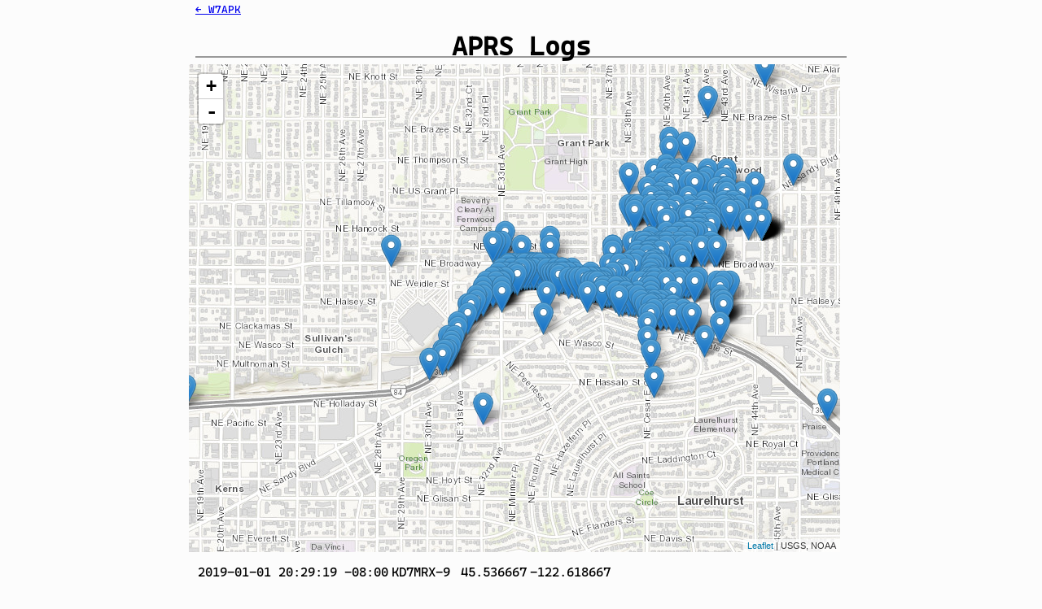

--- FILE ---
content_type: text/html; charset=UTF-8
request_url: https://w7apk.com/aprs-log
body_size: 156229
content:
<!doctype html>
<html>
<head>
  <title>APRS Logs - W7APK</title>
  <link rel="stylesheet" type="text/css" href="/assets/styles.css">
  <meta name="viewport" content="width=device-width, initial-scale=1">
</head>
<body>
  <nav><a href="/">&larr; W7APK</a></nav>
  
  <header>
    <h1>APRS Logs</h1>
  </header>
  
  <main>
<link rel="stylesheet" href="https://unpkg.com/leaflet@1.0.3/dist/leaflet.css" />
<script src="https://unpkg.com/leaflet@1.0.3/dist/leaflet.js"></script>
<div id="map"></div>
<table><tr><td>2019-01-01 20:29:19 -08:00</td><td>KD7MRX-9</td><td>45.536667</td><td>-122.618667</td></tr><tr><td>2018-12-29 01:03:22 -08:00</td><td>KF7IIR</td><td>45.537833</td><td>-122.618833</td></tr><tr><td>2018-12-29 01:02:21 -08:00</td><td>KF7IIR</td><td>45.536500</td><td>-122.619000</td></tr><tr><td>2018-12-29 01:01:21 -08:00</td><td>KF7IIR</td><td>45.534333</td><td>-122.623833</td></tr><tr><td>2018-12-27 15:22:48 -08:00</td><td>KB7WUK-3</td><td>45.536500</td><td>-122.618667</td></tr><tr><td>2018-12-26 18:20:12 -08:00</td><td>KD7LPE-9</td><td>45.534167</td><td>-122.629667</td></tr><tr><td>2018-12-26 14:43:05 -08:00</td><td>KC7ILK-9</td><td>45.535500</td><td>-122.620833</td></tr><tr><td>2018-12-26 14:42:05 -08:00</td><td>KC7ILK-9</td><td>45.534167</td><td>-122.624167</td></tr><tr><td>2018-12-23 12:38:33 -08:00</td><td>K7LW-7</td><td>45.532833</td><td>-122.622667</td></tr><tr><td>2018-12-23 12:38:00 -08:00</td><td>K7LW-7</td><td>45.533833</td><td>-122.622500</td></tr><tr><td>2018-12-23 12:36:58 -08:00</td><td>K7LW-7</td><td>45.533833</td><td>-122.621833</td></tr><tr><td>2018-12-23 12:36:19 -08:00</td><td>K7LW-7</td><td>45.533833</td><td>-122.621667</td></tr><tr><td>2018-12-23 12:35:47 -08:00</td><td>K7LW-7</td><td>45.533833</td><td>-122.620833</td></tr><tr><td>2018-12-23 12:33:19 -08:00</td><td>K7LW-7</td><td>45.536500</td><td>-122.618167</td></tr><tr><td>2018-12-23 12:19:55 -08:00</td><td>K7LW-7</td><td>45.536333</td><td>-122.618333</td></tr><tr><td>2018-12-23 11:59:55 -08:00</td><td>K7LW-7</td><td>45.536333</td><td>-122.618333</td></tr><tr><td>2018-12-23 11:44:55 -08:00</td><td>K7LW-7</td><td>45.536333</td><td>-122.618333</td></tr><tr><td>2018-12-23 11:34:55 -08:00</td><td>K7LW-7</td><td>45.536333</td><td>-122.618333</td></tr><tr><td>2018-12-23 11:29:55 -08:00</td><td>K7LW-7</td><td>45.536500</td><td>-122.618667</td></tr><tr><td>2018-12-22 09:20:30 -08:00</td><td>KD7LPE-9</td><td>45.533167</td><td>-122.624000</td></tr><tr><td>2018-12-14 22:14:59 -08:00</td><td>KI7ILD-4</td><td>45.533333</td><td>-122.631667</td></tr><tr><td>2018-12-14 22:14:48 -08:00</td><td>KI7ILD-4</td><td>45.533333</td><td>-122.628333</td></tr><tr><td>2018-12-14 22:14:19 -08:00</td><td>KI7ILD-4</td><td>45.531667</td><td>-122.620000</td></tr><tr><td>2018-12-14 21:51:12 -08:00</td><td>WB7BBU-1</td><td>45.533833</td><td>-122.626333</td></tr><tr><td>2018-12-13 15:47:54 -08:00</td><td>KB7WUK-3</td><td>45.534333</td><td>-122.623667</td></tr><tr><td>2018-12-09 12:53:10 -08:00</td><td>K6BRR-9</td><td>45.535167</td><td>-122.623167</td></tr><tr><td>2018-12-09 01:41:56 -08:00</td><td>KF7IIR</td><td>45.534833</td><td>-122.622833</td></tr><tr><td>2018-12-09 01:30:49 -08:00</td><td>KF7IIR</td><td>45.536167</td><td>-122.619667</td></tr><tr><td>2018-12-09 01:29:48 -08:00</td><td>KF7IIR</td><td>45.535667</td><td>-122.620667</td></tr><tr><td>2018-12-09 01:28:47 -08:00</td><td>KF7IIR</td><td>45.533833</td><td>-122.621333</td></tr><tr><td>2018-12-07 14:53:52 -08:00</td><td>N7QXM</td><td>45.536995</td><td>-122.618042</td></tr><tr><td>2018-12-07 14:51:52 -08:00</td><td>N7QXM</td><td>45.537385</td><td>-122.620148</td></tr><tr><td>2018-12-07 14:15:30 -08:00</td><td>N7QXM</td><td>45.537528</td><td>-122.619934</td></tr><tr><td>2018-12-07 14:13:31 -08:00</td><td>N7QXM</td><td>45.537524</td><td>-122.619932</td></tr><tr><td>2018-12-07 14:11:31 -08:00</td><td>N7QXM</td><td>45.537544</td><td>-122.619943</td></tr><tr><td>2018-12-07 14:09:31 -08:00</td><td>N7QXM</td><td>45.537544</td><td>-122.619952</td></tr><tr><td>2018-12-07 14:07:32 -08:00</td><td>N7QXM</td><td>45.537531</td><td>-122.619894</td></tr><tr><td>2018-12-03 14:55:56 -08:00</td><td>WB7BBU-1</td><td>45.534000</td><td>-122.627333</td></tr><tr><td>2018-12-01 10:23:32 -08:00</td><td>KF7DLG</td><td>45.534793</td><td>-122.623018</td></tr><tr><td>2018-12-01 10:22:56 -08:00</td><td>KF7DLG</td><td>45.534016</td><td>-122.622912</td></tr><tr><td>2018-11-30 23:18:30 -08:00</td><td>K7ESB</td><td>45.533333</td><td>-122.623500</td></tr><tr><td>2018-11-20 21:20:04 -08:00</td><td>W7RX-4</td><td>45.533667</td><td>-122.625333</td></tr><tr><td>2018-11-20 10:30:07 -08:00</td><td>KC7IZH-9</td><td>45.533000</td><td>-122.619000</td></tr><tr><td>2018-11-10 21:01:19 -08:00</td><td>KF7IIR</td><td>45.535500</td><td>-122.621167</td></tr><tr><td>2018-11-09 21:37:25 -08:00</td><td>KF7IIR</td><td>45.535500</td><td>-122.621167</td></tr><tr><td>2018-11-07 19:04:07 -08:00</td><td>K7CKG-9</td><td>45.533667</td><td>-122.626000</td></tr><tr><td>2018-11-03 00:37:23 -07:00</td><td>KF7IIR</td><td>45.535500</td><td>-122.621333</td></tr><tr><td>2018-11-01 13:55:21 -07:00</td><td>WA7TBP-1</td><td>45.533833</td><td>-122.625167</td></tr><tr><td>2018-11-01 13:54:03 -07:00</td><td>WA7TBP-1</td><td>45.535000</td><td>-122.628167</td></tr><tr><td>2018-11-01 13:53:35 -07:00</td><td>WA7TBP-1</td><td>45.533833</td><td>-122.630500</td></tr><tr><td>2018-10-31 07:08:56 -07:00</td><td>AC7KJ-9</td><td>45.533333</td><td>-122.626167</td></tr><tr><td>2018-10-28 10:50:16 -07:00</td><td>KI7RKS-9</td><td>45.533500</td><td>-122.625167</td></tr><tr><td>2018-10-26 11:25:27 -07:00</td><td>N6FC-9</td><td>45.532976</td><td>-122.622040</td></tr><tr><td>2018-10-25 20:40:48 -07:00</td><td>K7VIT-9</td><td>45.535000</td><td>-122.622500</td></tr><tr><td>2018-10-24 18:59:19 -07:00</td><td>K7CKG-9</td><td>45.533667</td><td>-122.625333</td></tr><tr><td>2018-10-23 16:16:43 -07:00</td><td>K7VIT-9</td><td>45.534000</td><td>-122.624667</td></tr><tr><td>2018-10-23 15:00:21 -07:00</td><td>K7VIT-9</td><td>45.535167</td><td>-122.622333</td></tr><tr><td>2018-10-22 17:47:58 -07:00</td><td>K6BRR-9</td><td>45.543833</td><td>-122.618000</td></tr><tr><td>2018-10-22 10:53:04 -07:00</td><td>K7VIT-9</td><td>45.534667</td><td>-122.623000</td></tr><tr><td>2018-10-22 10:52:09 -07:00</td><td>K7VIT-9</td><td>45.534833</td><td>-122.624833</td></tr><tr><td>2018-10-21 18:47:31 -07:00</td><td>KD7LPE-9</td><td>45.534333</td><td>-122.629167</td></tr><tr><td>2018-10-21 15:38:27 -07:00</td><td>N138GM</td><td>45.551597</td><td>-122.614658</td></tr><tr><td>2018-10-21 15:23:37 -07:00</td><td>KD7MRX-9</td><td>45.534667</td><td>-122.623167</td></tr><tr><td>2018-10-19 18:00:51 -07:00</td><td>KD7LPE-9</td><td>45.533333</td><td>-122.624333</td></tr><tr><td>2018-10-17 04:45:35 -07:00</td><td>K7YVO-9</td><td>45.534333</td><td>-122.630000</td></tr><tr><td>2018-10-15 16:35:09 -07:00</td><td>K6BRR-9</td><td>45.534667</td><td>-122.622833</td></tr><tr><td>2018-10-15 13:04:59 -07:00</td><td>K6BRR-9</td><td>45.532833</td><td>-122.622667</td></tr><tr><td>2018-10-13 17:32:48 -07:00</td><td>AG7FW-9</td><td>45.534333</td><td>-122.629500</td></tr><tr><td>2018-10-12 12:41:57 -07:00</td><td>KC7ILK-9</td><td>45.535500</td><td>-122.619833</td></tr><tr><td>2018-10-12 12:20:35 -07:00</td><td>KC7ILK-9</td><td>45.534833</td><td>-122.621167</td></tr><tr><td>2018-10-12 12:20:20 -07:00</td><td>KC7ILK-9</td><td>45.535000</td><td>-122.621167</td></tr><tr><td>2018-10-12 12:20:13 -07:00</td><td>KC7ILK-9</td><td>45.535167</td><td>-122.620833</td></tr><tr><td>2018-10-12 12:19:56 -07:00</td><td>KC7ILK-9</td><td>45.535500</td><td>-122.620333</td></tr><tr><td>2018-10-12 12:18:33 -07:00</td><td>KC7ILK-9</td><td>45.534833</td><td>-122.622667</td></tr><tr><td>2018-10-12 12:18:14 -07:00</td><td>KC7ILK-9</td><td>45.534500</td><td>-122.622667</td></tr><tr><td>2018-10-12 12:16:54 -07:00</td><td>KC7ILK-9</td><td>45.534500</td><td>-122.621167</td></tr><tr><td>2018-10-12 12:15:50 -07:00</td><td>KC7ILK-9</td><td>45.535000</td><td>-122.619500</td></tr><tr><td>2018-10-11 15:22:57 -07:00</td><td>KW2E-5</td><td>45.534167</td><td>-122.629167</td></tr><tr><td>2018-10-11 10:56:34 -07:00</td><td>K7YVO-9</td><td>45.532500</td><td>-122.621667</td></tr><tr><td>2018-10-11 09:18:23 -07:00</td><td>K7VIT-9</td><td>45.533833</td><td>-122.625667</td></tr><tr><td>2018-10-11 06:45:58 -07:00</td><td>K7YVO-9</td><td>45.529833</td><td>-122.651500</td></tr><tr><td>2018-10-11 06:44:22 -07:00</td><td>K7YVO-9</td><td>45.534167</td><td>-122.630000</td></tr><tr><td>2018-10-11 06:43:55 -07:00</td><td>K7YVO-9</td><td>45.533167</td><td>-122.623500</td></tr><tr><td>2018-10-09 12:42:16 -07:00</td><td>N4UOG</td><td>45.530167</td><td>-122.622667</td></tr><tr><td>2018-10-08 10:53:16 -07:00</td><td>K7VIT-9</td><td>45.537500</td><td>-122.619000</td></tr><tr><td>2018-10-08 10:51:31 -07:00</td><td>K7VIT-9</td><td>45.535000</td><td>-122.621000</td></tr><tr><td>2018-10-08 10:04:58 -07:00</td><td>AG7FW-9</td><td>45.534000</td><td>-122.627500</td></tr><tr><td>2018-10-07 17:06:16 -07:00</td><td>KI7OEK-9</td><td>45.533667</td><td>-122.630667</td></tr><tr><td>2018-10-07 17:05:34 -07:00</td><td>KI7OEK-9</td><td>45.535167</td><td>-122.630667</td></tr><tr><td>2018-10-07 07:56:43 -07:00</td><td>WB7OSC-1</td><td>45.533667</td><td>-122.622833</td></tr><tr><td>2018-10-07 07:54:51 -07:00</td><td>WB7OSC-1</td><td>45.532833</td><td>-122.619000</td></tr><tr><td>2018-10-05 17:41:24 -07:00</td><td>W7APK</td><td>45.535333</td><td>-122.621000</td></tr><tr><td>2018-10-05 17:39:51 -07:00</td><td>W7APK</td><td>45.535333</td><td>-122.621000</td></tr><tr><td>2018-10-05 17:39:38 -07:00</td><td>W7APK</td><td>45.535333</td><td>-122.621000</td></tr><tr><td>2018-10-05 17:26:21 -07:00</td><td>W7APK-5</td><td>45.535333</td><td>-122.621333</td></tr><tr><td>2018-10-04 10:44:59 -07:00</td><td>K7VIT-9</td><td>45.535667</td><td>-122.620833</td></tr><tr><td>2018-10-02 12:39:58 -07:00</td><td>AC1AC-10</td><td>45.534500</td><td>-122.622667</td></tr><tr><td>2018-09-27 23:39:11 -07:00</td><td>KI7RKS-9</td><td>45.534000</td><td>-122.630333</td></tr><tr><td>2018-09-27 21:19:25 -07:00</td><td>K7VIT-9</td><td>45.535000</td><td>-122.622333</td></tr><tr><td>2018-09-26 14:36:30 -07:00</td><td>N5970Q</td><td>45.563333</td><td>-122.623333</td></tr><tr><td>2018-09-26 14:35:29 -07:00</td><td>N5970Q</td><td>45.536000</td><td>-122.649333</td></tr><tr><td>2018-09-15 12:12:24 -07:00</td><td>K7VIT-9</td><td>45.535000</td><td>-122.622500</td></tr><tr><td>2018-09-07 20:37:22 -07:00</td><td>K7VIT-9</td><td>45.534833</td><td>-122.622667</td></tr><tr><td>2018-09-05 10:22:45 -07:00</td><td>AC1AC-10</td><td>45.534333</td><td>-122.622833</td></tr><tr><td>2018-08-19 10:24:30 -07:00</td><td>N1CKH-9</td><td>45.534167</td><td>-122.628000</td></tr><tr><td>2018-08-03 11:25:19 -07:00</td><td>WB7OSC-1</td><td>45.535167</td><td>-122.619667</td></tr><tr><td>2018-08-03 11:24:19 -07:00</td><td>WB7OSC-1</td><td>45.536667</td><td>-122.619000</td></tr><tr><td>2018-08-03 11:23:25 -07:00</td><td>WB7OSC-1</td><td>45.537167</td><td>-122.619000</td></tr><tr><td>2018-08-03 11:22:25 -07:00</td><td>WB7OSC-1</td><td>45.537167</td><td>-122.619167</td></tr><tr><td>2018-08-03 11:21:25 -07:00</td><td>WB7OSC-1</td><td>45.537167</td><td>-122.619167</td></tr><tr><td>2018-08-03 11:20:25 -07:00</td><td>WB7OSC-1</td><td>45.537167</td><td>-122.618833</td></tr><tr><td>2018-08-03 11:19:25 -07:00</td><td>WB7OSC-1</td><td>45.537167</td><td>-122.618833</td></tr><tr><td>2018-08-03 11:18:25 -07:00</td><td>WB7OSC-1</td><td>45.537167</td><td>-122.619000</td></tr><tr><td>2018-08-03 11:17:25 -07:00</td><td>WB7OSC-1</td><td>45.537167</td><td>-122.618833</td></tr><tr><td>2018-08-03 11:16:25 -07:00</td><td>WB7OSC-1</td><td>45.537167</td><td>-122.618833</td></tr><tr><td>2018-08-03 11:15:25 -07:00</td><td>WB7OSC-1</td><td>45.537167</td><td>-122.618833</td></tr><tr><td>2018-08-03 11:14:25 -07:00</td><td>WB7OSC-1</td><td>45.537167</td><td>-122.619000</td></tr><tr><td>2018-08-03 11:13:25 -07:00</td><td>WB7OSC-1</td><td>45.537167</td><td>-122.619000</td></tr><tr><td>2018-08-03 11:12:25 -07:00</td><td>WB7OSC-1</td><td>45.537167</td><td>-122.618833</td></tr><tr><td>2018-08-03 11:11:25 -07:00</td><td>WB7OSC-1</td><td>45.537167</td><td>-122.618833</td></tr><tr><td>2018-08-03 11:10:25 -07:00</td><td>WB7OSC-1</td><td>45.537167</td><td>-122.619000</td></tr><tr><td>2018-08-03 11:09:25 -07:00</td><td>WB7OSC-1</td><td>45.537167</td><td>-122.619167</td></tr><tr><td>2018-08-03 11:07:25 -07:00</td><td>WB7OSC-1</td><td>45.537167</td><td>-122.619167</td></tr><tr><td>2018-08-03 11:06:24 -07:00</td><td>WB7OSC-1</td><td>45.537167</td><td>-122.619333</td></tr><tr><td>2018-08-03 11:03:24 -07:00</td><td>WB7OSC-1</td><td>45.537000</td><td>-122.619000</td></tr><tr><td>2018-08-03 11:02:25 -07:00</td><td>WB7OSC-1</td><td>45.537000</td><td>-122.619000</td></tr><tr><td>2018-08-03 11:01:24 -07:00</td><td>WB7OSC-1</td><td>45.537000</td><td>-122.619000</td></tr><tr><td>2018-08-03 11:00:24 -07:00</td><td>WB7OSC-1</td><td>45.537000</td><td>-122.618833</td></tr><tr><td>2018-08-03 10:59:24 -07:00</td><td>WB7OSC-1</td><td>45.537000</td><td>-122.618833</td></tr><tr><td>2018-08-03 10:58:24 -07:00</td><td>WB7OSC-1</td><td>45.537167</td><td>-122.618833</td></tr><tr><td>2018-08-03 10:56:24 -07:00</td><td>WB7OSC-1</td><td>45.537167</td><td>-122.618833</td></tr><tr><td>2018-08-03 10:55:00 -07:00</td><td>WB7OSC-1</td><td>45.536833</td><td>-122.620833</td></tr><tr><td>2018-08-03 10:54:45 -07:00</td><td>WB7OSC-1</td><td>45.536500</td><td>-122.620667</td></tr><tr><td>2018-08-01 12:11:44 -07:00</td><td>N7TSZ-7</td><td>45.533333</td><td>-122.624167</td></tr><tr><td>2018-07-29 15:26:46 -07:00</td><td>AG7FW-9</td><td>45.534167</td><td>-122.630333</td></tr><tr><td>2018-07-29 09:44:30 -07:00</td><td>WB7OSC-1</td><td>45.535167</td><td>-122.622333</td></tr><tr><td>2018-07-29 09:43:53 -07:00</td><td>WB7OSC-1</td><td>45.536000</td><td>-122.620000</td></tr><tr><td>2018-07-28 12:10:09 -07:00</td><td>AC1AC-10</td><td>45.536000</td><td>-122.619667</td></tr><tr><td>2018-07-28 12:09:54 -07:00</td><td>AC1AC-10</td><td>45.535833</td><td>-122.620000</td></tr><tr><td>2018-07-27 11:02:26 -07:00</td><td>K7JRP</td><td>45.536333</td><td>-122.620667</td></tr><tr><td>2018-07-27 11:01:47 -07:00</td><td>K7JRP</td><td>45.536500</td><td>-122.623000</td></tr><tr><td>2018-07-27 11:00:51 -07:00</td><td>K7JRP</td><td>45.537167</td><td>-122.623000</td></tr><tr><td>2018-07-27 10:56:06 -07:00</td><td>K7JRP</td><td>45.537333</td><td>-122.622333</td></tr><tr><td>2018-07-27 10:55:20 -07:00</td><td>K7JRP</td><td>45.537000</td><td>-122.622333</td></tr><tr><td>2018-07-27 10:54:49 -07:00</td><td>K7JRP</td><td>45.536500</td><td>-122.624000</td></tr><tr><td>2018-07-27 10:54:18 -07:00</td><td>K7JRP</td><td>45.535000</td><td>-122.623000</td></tr><tr><td>2018-07-26 15:21:54 -07:00</td><td>K7JRP</td><td>45.533833</td><td>-122.621333</td></tr><tr><td>2018-07-26 15:21:19 -07:00</td><td>K7JRP</td><td>45.534667</td><td>-122.621333</td></tr><tr><td>2018-07-26 15:20:48 -07:00</td><td>K7JRP</td><td>45.535833</td><td>-122.619667</td></tr><tr><td>2018-07-24 13:57:27 -07:00</td><td>WB7OSC-1</td><td>45.537500</td><td>-122.618833</td></tr><tr><td>2018-07-24 13:56:43 -07:00</td><td>WB7OSC-1</td><td>45.536667</td><td>-122.619833</td></tr><tr><td>2018-07-24 13:55:43 -07:00</td><td>WB7OSC-1</td><td>45.536167</td><td>-122.620833</td></tr><tr><td>2018-07-24 13:54:43 -07:00</td><td>WB7OSC-1</td><td>45.536167</td><td>-122.620833</td></tr><tr><td>2018-07-24 13:53:43 -07:00</td><td>WB7OSC-1</td><td>45.536167</td><td>-122.620833</td></tr><tr><td>2018-07-24 13:52:43 -07:00</td><td>WB7OSC-1</td><td>45.536167</td><td>-122.620833</td></tr><tr><td>2018-07-24 13:51:43 -07:00</td><td>WB7OSC-1</td><td>45.536167</td><td>-122.620833</td></tr><tr><td>2018-07-24 13:50:43 -07:00</td><td>WB7OSC-1</td><td>45.536167</td><td>-122.620833</td></tr><tr><td>2018-07-24 13:49:43 -07:00</td><td>WB7OSC-1</td><td>45.536167</td><td>-122.621000</td></tr><tr><td>2018-07-24 13:48:45 -07:00</td><td>WB7OSC-1</td><td>45.536167</td><td>-122.621000</td></tr><tr><td>2018-07-24 13:47:43 -07:00</td><td>WB7OSC-1</td><td>45.536167</td><td>-122.620833</td></tr><tr><td>2018-07-24 13:46:43 -07:00</td><td>WB7OSC-1</td><td>45.536167</td><td>-122.621000</td></tr><tr><td>2018-07-24 13:45:43 -07:00</td><td>WB7OSC-1</td><td>45.536167</td><td>-122.621000</td></tr><tr><td>2018-07-24 13:44:43 -07:00</td><td>WB7OSC-1</td><td>45.536167</td><td>-122.620833</td></tr><tr><td>2018-07-24 13:43:43 -07:00</td><td>WB7OSC-1</td><td>45.536167</td><td>-122.620833</td></tr><tr><td>2018-07-24 13:42:43 -07:00</td><td>WB7OSC-1</td><td>45.536167</td><td>-122.620833</td></tr><tr><td>2018-07-24 13:41:43 -07:00</td><td>WB7OSC-1</td><td>45.536167</td><td>-122.620000</td></tr><tr><td>2018-07-24 13:40:43 -07:00</td><td>WB7OSC-1</td><td>45.536333</td><td>-122.620333</td></tr><tr><td>2018-07-24 13:39:44 -07:00</td><td>WB7OSC-1</td><td>45.536333</td><td>-122.622667</td></tr><tr><td>2018-07-24 13:39:13 -07:00</td><td>WB7OSC-1</td><td>45.535333</td><td>-122.622833</td></tr><tr><td>2018-07-24 13:38:59 -07:00</td><td>WB7OSC-1</td><td>45.535000</td><td>-122.623167</td></tr><tr><td>2018-07-24 13:37:59 -07:00</td><td>WB7OSC-1</td><td>45.535000</td><td>-122.623167</td></tr><tr><td>2018-07-24 13:18:50 -07:00</td><td>WB7OSC-1</td><td>45.535167</td><td>-122.623833</td></tr><tr><td>2018-07-18 21:16:08 -07:00</td><td>K7CKG-9</td><td>45.534167</td><td>-122.628500</td></tr><tr><td>2018-07-14 06:31:45 -07:00</td><td>AD7HM-3</td><td>45.534167</td><td>-122.630000</td></tr><tr><td>2018-07-08 11:03:56 -07:00</td><td>WB7OSC-1</td><td>45.533667</td><td>-122.623000</td></tr><tr><td>2018-07-01 18:04:15 -07:00</td><td>KF7IGN-9</td><td>45.533500</td><td>-122.625333</td></tr><tr><td>2018-06-29 15:54:34 -07:00</td><td>AC1AC-10</td><td>45.534833</td><td>-122.622500</td></tr><tr><td>2018-06-29 15:51:06 -07:00</td><td>WB7BBU-1</td><td>45.534167</td><td>-122.629000</td></tr><tr><td>2018-06-25 12:41:32 -07:00</td><td>K7CKG-9</td><td>45.533000</td><td>-122.623000</td></tr><tr><td>2018-06-03 20:30:39 -07:00</td><td>N7MCC</td><td>45.533333</td><td>-122.621667</td></tr><tr><td>2018-06-03 20:30:04 -07:00</td><td>N7MCC</td><td>45.535000</td><td>-122.620000</td></tr><tr><td>2018-06-03 20:10:03 -07:00</td><td>N7MCC</td><td>45.536667</td><td>-122.620000</td></tr><tr><td>2018-06-03 19:50:02 -07:00</td><td>N7MCC</td><td>45.536667</td><td>-122.620000</td></tr><tr><td>2018-06-03 19:30:01 -07:00</td><td>N7MCC</td><td>45.536667</td><td>-122.620000</td></tr><tr><td>2018-06-03 19:10:00 -07:00</td><td>N7MCC</td><td>45.536667</td><td>-122.620000</td></tr><tr><td>2018-06-03 18:49:59 -07:00</td><td>N7MCC</td><td>45.536667</td><td>-122.620000</td></tr><tr><td>2018-06-03 18:29:58 -07:00</td><td>N7MCC</td><td>45.536667</td><td>-122.620000</td></tr><tr><td>2018-06-03 18:09:57 -07:00</td><td>N7MCC</td><td>45.536667</td><td>-122.620000</td></tr><tr><td>2018-06-03 17:49:56 -07:00</td><td>N7MCC</td><td>45.536667</td><td>-122.620000</td></tr><tr><td>2018-06-03 17:29:55 -07:00</td><td>N7MCC</td><td>45.536667</td><td>-122.620000</td></tr><tr><td>2018-06-03 17:09:54 -07:00</td><td>N7MCC</td><td>45.536667</td><td>-122.620000</td></tr><tr><td>2018-06-03 16:09:51 -07:00</td><td>N7MCC</td><td>45.536667</td><td>-122.620000</td></tr><tr><td>2018-06-03 15:58:23 -07:00</td><td>WA7AQH-9</td><td>45.533500</td><td>-122.624667</td></tr><tr><td>2018-06-03 15:49:50 -07:00</td><td>N7MCC</td><td>45.536667</td><td>-122.620000</td></tr><tr><td>2018-06-03 15:29:49 -07:00</td><td>N7MCC</td><td>45.536667</td><td>-122.620000</td></tr><tr><td>2018-06-03 15:09:48 -07:00</td><td>N7MCC</td><td>45.536667</td><td>-122.620000</td></tr><tr><td>2018-06-03 14:49:47 -07:00</td><td>N7MCC</td><td>45.536667</td><td>-122.620000</td></tr><tr><td>2018-06-03 14:09:45 -07:00</td><td>N7MCC</td><td>45.536667</td><td>-122.620000</td></tr><tr><td>2018-06-03 13:49:44 -07:00</td><td>N7MCC</td><td>45.536667</td><td>-122.620000</td></tr><tr><td>2018-06-03 13:36:52 -07:00</td><td>N7MCC</td><td>45.536667</td><td>-122.618333</td></tr><tr><td>2018-06-03 13:35:51 -07:00</td><td>N7MCC</td><td>45.535000</td><td>-122.621667</td></tr><tr><td>2018-06-02 17:47:46 -07:00</td><td>KI7LTT-2</td><td>45.531667</td><td>-122.623000</td></tr><tr><td>2018-06-02 17:47:17 -07:00</td><td>KI7LTT-2</td><td>45.533667</td><td>-122.622333</td></tr><tr><td>2018-06-02 17:46:22 -07:00</td><td>KI7LTT-2</td><td>45.533667</td><td>-122.621333</td></tr><tr><td>2018-06-02 17:45:50 -07:00</td><td>KI7LTT-2</td><td>45.534667</td><td>-122.621333</td></tr><tr><td>2018-06-02 17:45:21 -07:00</td><td>KI7LTT-2</td><td>45.535000</td><td>-122.619500</td></tr><tr><td>2018-06-02 17:18:32 -07:00</td><td>KI7LTT-2</td><td>45.532500</td><td>-122.628500</td></tr><tr><td>2018-06-01 20:34:09 -07:00</td><td>KB7WUK-3</td><td>45.536000</td><td>-122.620167</td></tr><tr><td>2018-06-01 20:32:09 -07:00</td><td>KB7WUK-3</td><td>45.535000</td><td>-122.624833</td></tr><tr><td>2018-06-01 12:04:15 -07:00</td><td>KF6QPD</td><td>45.536000</td><td>-122.619833</td></tr><tr><td>2018-06-01 11:59:22 -07:00</td><td>KF6QPD</td><td>45.533667</td><td>-122.620500</td></tr><tr><td>2018-06-01 11:58:01 -07:00</td><td>KF6QPD</td><td>45.533667</td><td>-122.622333</td></tr><tr><td>2018-05-31 20:30:41 -07:00</td><td>K7VIT-9</td><td>45.535667</td><td>-122.620833</td></tr><tr><td>2018-05-30 15:15:00 -07:00</td><td>WB7BBU-1</td><td>45.534000</td><td>-122.627833</td></tr><tr><td>2018-05-30 13:33:12 -07:00</td><td>W2CAT-8</td><td>45.532667</td><td>-122.622667</td></tr><tr><td>2018-05-30 13:32:41 -07:00</td><td>W2CAT-8</td><td>45.533500</td><td>-122.623000</td></tr><tr><td>2018-05-30 13:31:56 -07:00</td><td>W2CAT-8</td><td>45.534333</td><td>-122.625000</td></tr><tr><td>2018-05-30 13:28:44 -07:00</td><td>W2CAT-8</td><td>45.535000</td><td>-122.636500</td></tr><tr><td>2018-05-30 13:16:10 -07:00</td><td>W2CAT-8</td><td>45.534667</td><td>-122.622833</td></tr><tr><td>2018-05-30 13:14:33 -07:00</td><td>W2CAT-8</td><td>45.533500</td><td>-122.619167</td></tr><tr><td>2018-05-29 15:09:38 -07:00</td><td>WB7BBU-1</td><td>45.532833</td><td>-122.622333</td></tr><tr><td>2018-05-28 15:16:55 -07:00</td><td>N7NJO-14</td><td>45.534167</td><td>-122.630000</td></tr><tr><td>2018-05-28 15:16:50 -07:00</td><td>N7NJO-14</td><td>45.534333</td><td>-122.628167</td></tr><tr><td>2018-05-25 15:21:12 -07:00</td><td>N7JCM-9</td><td>45.533667</td><td>-122.625333</td></tr><tr><td>2018-05-25 15:20:12 -07:00</td><td>N7JCM-9</td><td>45.533833</td><td>-122.630833</td></tr><tr><td>2018-05-25 11:39:45 -07:00</td><td>AG7FW-9</td><td>45.534000</td><td>-122.628167</td></tr><tr><td>2018-05-21 06:25:01 -07:00</td><td>K7CKG-9</td><td>45.534000</td><td>-122.630500</td></tr><tr><td>2018-05-17 15:09:49 -07:00</td><td>WB7BBU-1</td><td>45.534000</td><td>-122.626833</td></tr><tr><td>2018-05-12 10:00:07 -07:00</td><td>NA7Q-3</td><td>45.532899</td><td>-122.622751</td></tr><tr><td>2018-05-07 16:06:01 -07:00</td><td>N7MCC</td><td>45.535000</td><td>-122.621667</td></tr><tr><td>2018-05-06 17:15:59 -07:00</td><td>W7UPS-15</td><td>45.533667</td><td>-122.625333</td></tr><tr><td>2018-05-05 17:33:38 -07:00</td><td>N713JL</td><td>45.560000</td><td>-122.615000</td></tr><tr><td>2018-04-30 18:28:10 -07:00</td><td>KK7DS-8</td><td>45.533833</td><td>-122.627167</td></tr><tr><td>2018-04-27 20:53:51 -07:00</td><td>K6BRR-9</td><td>45.533833</td><td>-122.622667</td></tr><tr><td>2018-04-27 20:48:17 -07:00</td><td>K6BRR-9</td><td>45.533833</td><td>-122.621167</td></tr><tr><td>2018-04-24 17:03:36 -07:00</td><td>KD7EX-9</td><td>45.536167</td><td>-122.619833</td></tr><tr><td>2018-04-24 17:02:57 -07:00</td><td>KD7EX-9</td><td>45.536000</td><td>-122.620000</td></tr><tr><td>2018-04-17 15:13:24 -07:00</td><td>K7CBI-11</td><td>45.532833</td><td>-122.622667</td></tr><tr><td>2018-04-17 15:12:33 -07:00</td><td>K7CBI-11</td><td>45.533667</td><td>-122.622833</td></tr><tr><td>2018-04-17 15:11:01 -07:00</td><td>K7CBI-11</td><td>45.533833</td><td>-122.622333</td></tr><tr><td>2018-04-17 15:02:38 -07:00</td><td>K7CBI-11</td><td>45.536000</td><td>-122.617000</td></tr><tr><td>2018-04-17 15:01:46 -07:00</td><td>K7CBI-11</td><td>45.536000</td><td>-122.617000</td></tr><tr><td>2018-04-17 14:51:46 -07:00</td><td>K7CBI-11</td><td>45.536000</td><td>-122.617000</td></tr><tr><td>2018-04-17 14:41:46 -07:00</td><td>K7CBI-11</td><td>45.536000</td><td>-122.617000</td></tr><tr><td>2018-04-17 14:31:46 -07:00</td><td>K7CBI-11</td><td>45.536000</td><td>-122.617000</td></tr><tr><td>2018-04-17 13:51:45 -07:00</td><td>K7CBI-11</td><td>45.536000</td><td>-122.617000</td></tr><tr><td>2018-04-17 13:41:45 -07:00</td><td>K7CBI-11</td><td>45.536000</td><td>-122.617000</td></tr><tr><td>2018-04-17 13:21:45 -07:00</td><td>K7CBI-11</td><td>45.536000</td><td>-122.617000</td></tr><tr><td>2018-04-17 13:11:45 -07:00</td><td>K7CBI-11</td><td>45.536000</td><td>-122.617000</td></tr><tr><td>2018-04-17 12:41:44 -07:00</td><td>K7CBI-11</td><td>45.536000</td><td>-122.617000</td></tr><tr><td>2018-04-17 12:31:44 -07:00</td><td>K7CBI-11</td><td>45.536000</td><td>-122.617000</td></tr><tr><td>2018-04-17 12:21:44 -07:00</td><td>K7CBI-11</td><td>45.536000</td><td>-122.617000</td></tr><tr><td>2018-04-17 12:01:44 -07:00</td><td>K7CBI-11</td><td>45.536000</td><td>-122.617000</td></tr><tr><td>2018-04-17 11:41:44 -07:00</td><td>K7CBI-11</td><td>45.536000</td><td>-122.617000</td></tr><tr><td>2018-04-17 11:31:43 -07:00</td><td>K7CBI-11</td><td>45.536000</td><td>-122.617000</td></tr><tr><td>2018-04-17 11:21:43 -07:00</td><td>K7CBI-11</td><td>45.536000</td><td>-122.617000</td></tr><tr><td>2018-04-17 11:11:43 -07:00</td><td>K7CBI-11</td><td>45.536000</td><td>-122.617000</td></tr><tr><td>2018-04-17 11:01:42 -07:00</td><td>K7CBI-11</td><td>45.536000</td><td>-122.617000</td></tr><tr><td>2018-04-17 10:51:42 -07:00</td><td>K7CBI-11</td><td>45.536000</td><td>-122.617000</td></tr><tr><td>2018-04-17 10:41:42 -07:00</td><td>K7CBI-11</td><td>45.536000</td><td>-122.617000</td></tr><tr><td>2018-04-17 10:31:42 -07:00</td><td>K7CBI-11</td><td>45.536000</td><td>-122.617667</td></tr><tr><td>2018-04-17 10:31:00 -07:00</td><td>K7CBI-11</td><td>45.536500</td><td>-122.617167</td></tr><tr><td>2018-04-14 15:21:35 -07:00</td><td>N7DKL-9</td><td>45.533167</td><td>-122.631667</td></tr><tr><td>2018-04-13 06:53:18 -07:00</td><td>K7CKG-9</td><td>45.534333</td><td>-122.628500</td></tr><tr><td>2018-04-12 07:00:20 -07:00</td><td>K7CKG-9</td><td>45.534167</td><td>-122.630167</td></tr><tr><td>2018-04-11 19:15:12 -07:00</td><td>K7CKG-9</td><td>45.533667</td><td>-122.625833</td></tr><tr><td>2018-04-06 09:34:06 -07:00</td><td>KI7PNK</td><td>45.534000</td><td>-122.627333</td></tr><tr><td>2018-04-04 19:43:26 -07:00</td><td>N7MCC-4</td><td>45.537367</td><td>-122.620504</td></tr><tr><td>2018-04-04 16:15:59 -07:00</td><td>N7MCC</td><td>45.534435</td><td>-122.622803</td></tr><tr><td>2018-03-29 13:24:36 -07:00</td><td>W7APK</td><td>45.535333</td><td>-122.621000</td></tr><tr><td>2018-03-28 20:52:54 -07:00</td><td>WB7BBU-1</td><td>45.533833</td><td>-122.626667</td></tr><tr><td>2018-03-23 15:33:30 -07:00</td><td>WB7BBU-1</td><td>45.534000</td><td>-122.628000</td></tr><tr><td>2018-03-21 21:05:42 -07:00</td><td>KB7WUK-3</td><td>45.534000</td><td>-122.624667</td></tr><tr><td>2018-03-20 15:50:43 -07:00</td><td>WB7BBU-1</td><td>45.534167</td><td>-122.629500</td></tr><tr><td>2018-03-19 15:29:47 -07:00</td><td>WB7BBU-1</td><td>45.534167</td><td>-122.629333</td></tr><tr><td>2018-03-16 14:23:30 -07:00</td><td>WB7BBU-1</td><td>45.534167</td><td>-122.628000</td></tr><tr><td>2018-03-15 16:21:47 -07:00</td><td>AI7JP-9</td><td>45.535000</td><td>-122.622167</td></tr><tr><td>2018-03-15 15:04:01 -07:00</td><td>WB7BBU-1</td><td>45.534000</td><td>-122.627333</td></tr><tr><td>2018-03-13 15:12:45 -07:00</td><td>WB7BBU-1</td><td>45.534167</td><td>-122.629000</td></tr><tr><td>2018-03-12 14:34:05 -07:00</td><td>WB7BBU-1</td><td>45.533667</td><td>-122.626000</td></tr><tr><td>2018-03-08 07:06:16 -08:00</td><td>K7CKG-9</td><td>45.534333</td><td>-122.629333</td></tr><tr><td>2018-02-26 19:07:21 -08:00</td><td>KJ7ROV</td><td>45.534833</td><td>-122.622500</td></tr><tr><td>2018-02-20 14:04:23 -08:00</td><td>K7CKG-9</td><td>45.534000</td><td>-122.627167</td></tr><tr><td>2018-02-12 16:33:37 -08:00</td><td>K7CKG-9</td><td>45.534167</td><td>-122.627667</td></tr><tr><td>2018-02-08 13:13:46 -08:00</td><td>K7TYE-9</td><td>45.533667</td><td>-122.625833</td></tr><tr><td>2018-02-08 11:20:53 -08:00</td><td>KD7VDG-9</td><td>45.537833</td><td>-122.619833</td></tr><tr><td>2018-02-04 18:04:26 -08:00</td><td>K7CKG-9</td><td>45.534333</td><td>-122.629667</td></tr><tr><td>2018-01-25 15:02:40 -08:00</td><td>WB7BBU-1</td><td>45.534167</td><td>-122.628667</td></tr><tr><td>2018-01-25 12:30:51 -08:00</td><td>KE7BVP-9</td><td>45.536333</td><td>-122.622667</td></tr><tr><td>2018-01-25 10:52:10 -08:00</td><td>KE7BVP-9</td><td>45.536500</td><td>-122.622333</td></tr><tr><td>2018-01-25 10:46:05 -08:00</td><td>KE7BVP-9</td><td>45.533167</td><td>-122.622833</td></tr><tr><td>2018-01-25 06:07:40 -08:00</td><td>WB7BBU-1</td><td>45.534167</td><td>-122.630000</td></tr><tr><td>2018-01-23 06:14:50 -08:00</td><td>WB7BBU-1</td><td>45.534167</td><td>-122.630167</td></tr><tr><td>2018-01-22 15:04:46 -08:00</td><td>WB7BBU-1</td><td>45.534167</td><td>-122.629000</td></tr><tr><td>2018-01-19 14:35:20 -08:00</td><td>WB7BBU-1</td><td>45.534000</td><td>-122.627333</td></tr><tr><td>2018-01-18 18:50:40 -08:00</td><td>WB7BBU-1</td><td>45.534000</td><td>-122.627167</td></tr><tr><td>2018-01-18 12:17:03 -08:00</td><td>KE7BVP-9</td><td>45.536500</td><td>-122.622667</td></tr><tr><td>2018-01-18 12:14:02 -08:00</td><td>KE7BVP-9</td><td>45.536500</td><td>-122.622000</td></tr><tr><td>2018-01-18 11:11:52 -08:00</td><td>KE7BVP-9</td><td>45.536500</td><td>-122.622000</td></tr><tr><td>2018-01-18 11:08:51 -08:00</td><td>KE7BVP-9</td><td>45.536667</td><td>-122.622000</td></tr><tr><td>2018-01-15 21:46:00 -08:00</td><td>K7CKG-9</td><td>45.533500</td><td>-122.624833</td></tr><tr><td>2018-01-15 13:31:06 -08:00</td><td>WB7BBU-1</td><td>45.534000</td><td>-122.627833</td></tr><tr><td>2018-01-14 15:10:32 -08:00</td><td>KD7NRR-9</td><td>45.534667</td><td>-122.621333</td></tr><tr><td>2018-01-14 15:10:17 -08:00</td><td>KD7NRR-9</td><td>45.535167</td><td>-122.621333</td></tr><tr><td>2018-01-14 15:09:38 -08:00</td><td>KD7NRR-9</td><td>45.534333</td><td>-122.622333</td></tr><tr><td>2018-01-14 15:09:13 -08:00</td><td>KD7NRR-9</td><td>45.534500</td><td>-122.622500</td></tr><tr><td>2018-01-14 15:08:54 -08:00</td><td>KD7NRR-9</td><td>45.534333</td><td>-122.622500</td></tr><tr><td>2018-01-14 15:08:33 -08:00</td><td>KD7NRR-9</td><td>45.534333</td><td>-122.622667</td></tr><tr><td>2018-01-14 14:14:16 -08:00</td><td>KD7NRR-9</td><td>45.534500</td><td>-122.622667</td></tr><tr><td>2018-01-14 14:13:05 -08:00</td><td>KD7NRR-9</td><td>45.534500</td><td>-122.622667</td></tr><tr><td>2018-01-12 15:26:36 -08:00</td><td>WB7BBU-1</td><td>45.534167</td><td>-122.629500</td></tr><tr><td>2018-01-11 15:19:46 -08:00</td><td>WB7BBU-1</td><td>45.534167</td><td>-122.628333</td></tr><tr><td>2018-01-11 12:22:57 -08:00</td><td>KE7BVP-9</td><td>45.537333</td><td>-122.622667</td></tr><tr><td>2018-01-11 12:19:56 -08:00</td><td>KE7BVP-9</td><td>45.537167</td><td>-122.622000</td></tr><tr><td>2018-01-11 11:06:39 -08:00</td><td>KE7BVP-9</td><td>45.536833</td><td>-122.622000</td></tr><tr><td>2018-01-11 11:03:38 -08:00</td><td>KE7BVP-9</td><td>45.533500</td><td>-122.622833</td></tr><tr><td>2018-01-08 21:37:35 -08:00</td><td>KD7MRX-9</td><td>45.535333</td><td>-122.621333</td></tr><tr><td>2018-01-04 12:01:42 -08:00</td><td>KE7BVP-9</td><td>45.536667</td><td>-122.622000</td></tr><tr><td>2018-01-04 10:48:47 -08:00</td><td>KE7BVP-9</td><td>45.536500</td><td>-122.622000</td></tr><tr><td>2018-01-04 10:45:46 -08:00</td><td>KE7BVP-9</td><td>45.536500</td><td>-122.622000</td></tr><tr><td>2018-01-02 11:32:30 -08:00</td><td>KE7BVP-9</td><td>45.534667</td><td>-122.623333</td></tr><tr><td>2018-01-02 11:28:42 -08:00</td><td>KE7BVP-9</td><td>45.534833</td><td>-122.623500</td></tr><tr><td>2018-01-02 11:25:39 -08:00</td><td>KE7BVP-9</td><td>45.534833</td><td>-122.623500</td></tr><tr><td>2018-01-02 11:22:38 -08:00</td><td>KE7BVP-9</td><td>45.534667</td><td>-122.623333</td></tr><tr><td>2017-12-30 20:49:06 -08:00</td><td>KI7RUX</td><td>45.534333</td><td>-122.630333</td></tr><tr><td>2017-12-30 20:47:58 -08:00</td><td>KI7RUX</td><td>45.534833</td><td>-122.623000</td></tr><tr><td>2017-12-30 15:03:04 -08:00</td><td>KT7G-9</td><td>45.536048</td><td>-122.620068</td></tr><tr><td>2017-12-28 11:03:33 -08:00</td><td>KE7BVP-9</td><td>45.536500</td><td>-122.623667</td></tr><tr><td>2017-12-28 11:00:30 -08:00</td><td>KE7BVP-9</td><td>45.536500</td><td>-122.623667</td></tr><tr><td>2017-12-28 10:57:29 -08:00</td><td>KE7BVP-9</td><td>45.536500</td><td>-122.623500</td></tr><tr><td>2017-12-28 10:54:27 -08:00</td><td>KE7BVP-9</td><td>45.536333</td><td>-122.623667</td></tr><tr><td>2017-12-26 19:40:05 -08:00</td><td>KD7LPE-9</td><td>45.534667</td><td>-122.623000</td></tr><tr><td>2017-12-26 18:12:27 -08:00</td><td>KD7LPE-9</td><td>45.533500</td><td>-122.623000</td></tr><tr><td>2017-12-21 12:21:58 -08:00</td><td>KE7BVP-9</td><td>45.535167</td><td>-122.623000</td></tr><tr><td>2017-12-21 12:18:55 -08:00</td><td>KE7BVP-9</td><td>45.536500</td><td>-122.622333</td></tr><tr><td>2017-12-21 11:21:14 -08:00</td><td>KE7BVP-9</td><td>45.536500</td><td>-122.622333</td></tr><tr><td>2017-12-21 11:18:12 -08:00</td><td>KE7BVP-9</td><td>45.536500</td><td>-122.622333</td></tr><tr><td>2017-12-21 11:15:09 -08:00</td><td>KE7BVP-9</td><td>45.535333</td><td>-122.621833</td></tr><tr><td>2017-12-18 17:23:47 -08:00</td><td>W7KKE-9</td><td>45.533333</td><td>-122.624500</td></tr><tr><td>2017-12-18 17:22:45 -08:00</td><td>W7KKE-9</td><td>45.534000</td><td>-122.630000</td></tr><tr><td>2017-12-14 19:34:08 -08:00</td><td>K7CKG-9</td><td>45.534000</td><td>-122.627333</td></tr><tr><td>2017-12-14 13:19:38 -08:00</td><td>WB7BBU-1</td><td>45.534000</td><td>-122.627333</td></tr><tr><td>2017-12-12 18:52:17 -08:00</td><td>K3SHB</td><td>45.534833</td><td>-122.622833</td></tr><tr><td>2017-11-04 16:43:55 -07:00</td><td>KE7DUX-9</td><td>45.535000</td><td>-122.622667</td></tr><tr><td>2017-11-04 15:33:43 -07:00</td><td>KE7DUX-9</td><td>45.533833</td><td>-122.621000</td></tr><tr><td>2017-10-28 09:43:38 -07:00</td><td>N138GM</td><td>45.524500</td><td>-122.654000</td></tr><tr><td>2017-10-13 14:17:24 -07:00</td><td>WB7BBU-1</td><td>45.534000</td><td>-122.627833</td></tr><tr><td>2017-10-04 11:43:33 -07:00</td><td>KF7AHO-14</td><td>45.534167</td><td>-122.629667</td></tr><tr><td>2017-09-25 13:34:31 -07:00</td><td>WB7BBU-1</td><td>45.534167</td><td>-122.628167</td></tr><tr><td>2017-09-22 14:10:07 -07:00</td><td>WB7BBU-1</td><td>45.533667</td><td>-122.625500</td></tr><tr><td>2017-08-31 21:16:53 -07:00</td><td>K7VIT-9</td><td>45.534833</td><td>-122.622500</td></tr><tr><td>2017-08-07 07:19:33 -07:00</td><td>KG7DZF-9</td><td>45.534167</td><td>-122.628333</td></tr><tr><td>2017-08-06 14:24:28 -07:00</td><td>KD7IDY-14</td><td>45.534333</td><td>-122.629167</td></tr><tr><td>2017-08-05 18:06:25 -07:00</td><td>K7ESB</td><td>45.534333</td><td>-122.629333</td></tr><tr><td>2017-08-04 20:30:19 -07:00</td><td>KF7AHO-14</td><td>45.532500</td><td>-122.621000</td></tr><tr><td>2017-08-02 19:23:23 -07:00</td><td>W7APK</td><td>45.535333</td><td>-122.621000</td></tr><tr><td>2017-08-02 15:26:01 -07:00</td><td>W7APK</td><td>45.535333</td><td>-122.621000</td></tr><tr><td>2017-08-02 14:53:15 -07:00</td><td>W7APK</td><td>45.535333</td><td>-122.621000</td></tr><tr><td>2017-08-02 14:52:42 -07:00</td><td>W7APK</td><td>45.535333</td><td>-122.621000</td></tr><tr><td>2017-08-02 14:50:58 -07:00</td><td>W7APK</td><td>45.535333</td><td>-122.621000</td></tr><tr><td>2017-08-02 14:49:35 -07:00</td><td>W7APK</td><td>45.535333</td><td>-122.621000</td></tr><tr><td>2017-08-02 14:48:58 -07:00</td><td>W7APK</td><td>45.535333</td><td>-122.621000</td></tr><tr><td>2017-08-02 14:47:25 -07:00</td><td>W7APK</td><td>45.535333</td><td>-122.621000</td></tr><tr><td>2017-08-02 14:47:19 -07:00</td><td>W7APK</td><td>45.535333</td><td>-122.621000</td></tr><tr><td>2017-08-02 14:47:16 -07:00</td><td>W7APK</td><td>45.535333</td><td>-122.621000</td></tr><tr><td>2017-08-02 14:46:53 -07:00</td><td>W7APK</td><td>45.535333</td><td>-122.621000</td></tr><tr><td>2017-08-02 14:46:49 -07:00</td><td>W7APK</td><td>45.535333</td><td>-122.621000</td></tr><tr><td>2017-08-02 14:46:45 -07:00</td><td>W7APK</td><td>45.535333</td><td>-122.621000</td></tr><tr><td>2017-08-02 14:46:28 -07:00</td><td>W7APK</td><td>45.535333</td><td>-122.621000</td></tr><tr><td>2017-08-02 14:46:00 -07:00</td><td>W7APK</td><td>45.535333</td><td>-122.621000</td></tr><tr><td>2017-08-02 14:45:56 -07:00</td><td>W7APK</td><td>45.535333</td><td>-122.621000</td></tr><tr><td>2017-08-02 14:45:51 -07:00</td><td>W7APK</td><td>45.535333</td><td>-122.621000</td></tr><tr><td>2017-08-02 14:45:46 -07:00</td><td>W7APK</td><td>45.535333</td><td>-122.621000</td></tr><tr><td>2017-08-02 14:45:34 -07:00</td><td>W7APK</td><td>45.535333</td><td>-122.621000</td></tr><tr><td>2017-08-02 14:44:52 -07:00</td><td>W7APK</td><td>45.535333</td><td>-122.621000</td></tr><tr><td>2017-08-02 14:44:32 -07:00</td><td>W7APK</td><td>45.535333</td><td>-122.621000</td></tr><tr><td>2017-08-02 14:41:56 -07:00</td><td>W7APK</td><td>45.535333</td><td>-122.621000</td></tr><tr><td>2017-08-02 14:40:01 -07:00</td><td>W7APK</td><td>45.535333</td><td>-122.621000</td></tr><tr><td>2017-08-02 14:39:57 -07:00</td><td>W7APK</td><td>45.535333</td><td>-122.621000</td></tr><tr><td>2017-08-02 14:33:06 -07:00</td><td>W7APK</td><td>45.535333</td><td>-122.621000</td></tr><tr><td>2017-08-02 14:29:39 -07:00</td><td>W7APK</td><td>45.535333</td><td>-122.621000</td></tr><tr><td>2017-08-02 14:29:33 -07:00</td><td>W7APK</td><td>45.535333</td><td>-122.621000</td></tr><tr><td>2017-08-02 14:29:12 -07:00</td><td>W7APK</td><td>45.535333</td><td>-122.621000</td></tr><tr><td>2017-08-02 14:25:11 -07:00</td><td>W7APK</td><td>45.535333</td><td>-122.621000</td></tr><tr><td>2017-08-02 07:13:54 -07:00</td><td>WB7BBU-1</td><td>45.534167</td><td>-122.629667</td></tr><tr><td>2017-08-01 07:23:40 -07:00</td><td>WB7BBU-1</td><td>45.534333</td><td>-122.629333</td></tr><tr><td>2017-08-01 06:26:50 -07:00</td><td>KD7RUS-4</td><td>45.534973</td><td>-122.622749</td></tr><tr><td>2017-08-01 06:24:50 -07:00</td><td>KD7RUS-4</td><td>45.537333</td><td>-122.617348</td></tr><tr><td>2017-07-31 15:39:25 -07:00</td><td>WB7BBU-1</td><td>45.534167</td><td>-122.628833</td></tr><tr><td>2017-07-31 09:08:41 -07:00</td><td>W7APK</td><td>45.535333</td><td>-122.621000</td></tr><tr><td>2017-07-31 09:03:57 -07:00</td><td>W7APK</td><td>45.535333</td><td>-122.621000</td></tr><tr><td>2017-07-31 09:03:46 -07:00</td><td>W7APK</td><td>45.535333</td><td>-122.621000</td></tr><tr><td>2017-07-31 09:02:56 -07:00</td><td>W7APK</td><td>45.535333</td><td>-122.621000</td></tr><tr><td>2017-07-31 09:00:59 -07:00</td><td>W7APK</td><td>45.535333</td><td>-122.621000</td></tr><tr><td>2017-07-31 07:05:56 -07:00</td><td>K7CKG-9</td><td>45.533667</td><td>-122.619333</td></tr><tr><td>2017-07-31 07:05:07 -07:00</td><td>K7CKG-9</td><td>45.533000</td><td>-122.619167</td></tr><tr><td>2017-07-31 06:39:26 -07:00</td><td>WB7BBU-1</td><td>45.534167</td><td>-122.629667</td></tr><tr><td>2017-07-30 20:34:10 -07:00</td><td>K7JDF-9</td><td>45.534000</td><td>-122.626000</td></tr><tr><td>2017-07-30 20:33:53 -07:00</td><td>K7JDF-9</td><td>45.534667</td><td>-122.623333</td></tr><tr><td>2017-07-30 09:41:14 -07:00</td><td>N7NJO-14</td><td>45.534333</td><td>-122.628667</td></tr><tr><td>2017-07-29 14:55:20 -07:00</td><td>K7CKG-9</td><td>45.534167</td><td>-122.630000</td></tr><tr><td>2017-07-29 08:13:29 -07:00</td><td>W7APK</td><td>45.535333</td><td>-122.621000</td></tr><tr><td>2017-07-29 08:12:50 -07:00</td><td>W7APK</td><td>45.535333</td><td>-122.621000</td></tr><tr><td>2017-07-23 15:27:48 -07:00</td><td>KE7DUX-9</td><td>45.535000</td><td>-122.621333</td></tr><tr><td>2017-07-23 15:15:41 -07:00</td><td>KE7DUX-9</td><td>45.535667</td><td>-122.620333</td></tr><tr><td>2017-07-23 14:55:41 -07:00</td><td>KE7DUX-9</td><td>45.535667</td><td>-122.620333</td></tr><tr><td>2017-07-23 14:15:41 -07:00</td><td>KE7DUX-9</td><td>45.535667</td><td>-122.620333</td></tr><tr><td>2017-07-23 13:55:41 -07:00</td><td>KE7DUX-9</td><td>45.535667</td><td>-122.620167</td></tr><tr><td>2017-07-23 13:35:41 -07:00</td><td>KE7DUX-9</td><td>45.535667</td><td>-122.620333</td></tr><tr><td>2017-07-23 13:16:29 -07:00</td><td>W7APK</td><td>45.535333</td><td>-122.621000</td></tr><tr><td>2017-07-23 13:15:41 -07:00</td><td>KE7DUX-9</td><td>45.535500</td><td>-122.620333</td></tr><tr><td>2017-07-23 12:55:41 -07:00</td><td>KE7DUX-9</td><td>45.535500</td><td>-122.620500</td></tr><tr><td>2017-07-23 12:49:13 -07:00</td><td>KE7DUX-9</td><td>45.535833</td><td>-122.620333</td></tr><tr><td>2017-07-23 12:45:36 -07:00</td><td>W7APK</td><td>45.535333</td><td>-122.621000</td></tr><tr><td>2017-07-23 10:56:07 -07:00</td><td>W7APK</td><td>45.535333</td><td>-122.621000</td></tr><tr><td>2017-07-23 10:54:38 -07:00</td><td>W7APK</td><td>45.535333</td><td>-122.621000</td></tr><tr><td>2017-07-23 10:54:09 -07:00</td><td>W7APK</td><td>45.535333</td><td>-122.621000</td></tr><tr><td>2017-07-23 10:54:01 -07:00</td><td>W7APK</td><td>45.535333</td><td>-122.621000</td></tr><tr><td>2017-07-23 10:53:41 -07:00</td><td>W7APK</td><td>45.535333</td><td>-122.621000</td></tr><tr><td>2017-07-23 10:42:32 -07:00</td><td>W7APK-5</td><td>45.535500</td><td>-122.621333</td></tr><tr><td>2017-07-23 00:28:41 -07:00</td><td>KG7QIG</td><td>45.534333</td><td>-122.628833</td></tr><tr><td>2017-07-22 21:18:02 -07:00</td><td>W7APK</td><td>45.535500</td><td>-122.620833</td></tr><tr><td>2017-07-20 20:19:02 -07:00</td><td>W7APK-5</td><td>45.535500</td><td>-122.621167</td></tr><tr><td>2017-07-20 20:18:25 -07:00</td><td>W7APK-5</td><td>45.535500</td><td>-122.621167</td></tr><tr><td>2017-07-20 18:38:14 -07:00</td><td>W7APK</td><td>45.535333</td><td>-122.621000</td></tr><tr><td>2017-07-20 14:26:05 -07:00</td><td>WB7BBU-1</td><td>45.534167</td><td>-122.629000</td></tr><tr><td>2017-07-20 05:36:50 -07:00</td><td>WB7BBU-1</td><td>45.534000</td><td>-122.630667</td></tr><tr><td>2017-07-19 14:48:45 -07:00</td><td>KG7DZF-9</td><td>45.534167</td><td>-122.628833</td></tr><tr><td>2017-07-19 14:42:02 -07:00</td><td>WB7BBU-1</td><td>45.534167</td><td>-122.628167</td></tr><tr><td>2017-07-19 13:01:58 -07:00</td><td>KE7JFF-9</td><td>45.536385</td><td>-122.618897</td></tr><tr><td>2017-07-19 12:59:11 -07:00</td><td>KE7JFF-9</td><td>45.533381</td><td>-122.625407</td></tr><tr><td>2017-07-19 12:59:03 -07:00</td><td>KE7JFF-9</td><td>45.533912</td><td>-122.627685</td></tr><tr><td>2017-07-19 12:58:56 -07:00</td><td>KE7JFF-9</td><td>45.533936</td><td>-122.629850</td></tr><tr><td>2017-07-19 12:58:53 -07:00</td><td>KE7JFF-9</td><td>45.533724</td><td>-122.630679</td></tr><tr><td>2017-07-19 07:15:08 -07:00</td><td>AI7JP-9</td><td>45.533500</td><td>-122.625167</td></tr><tr><td>2017-07-18 17:42:09 -07:00</td><td>AI7JP-9</td><td>45.534167</td><td>-122.629000</td></tr><tr><td>2017-07-18 15:24:10 -07:00</td><td>WB7BBU-1</td><td>45.534167</td><td>-122.629000</td></tr><tr><td>2017-07-18 15:23:17 -07:00</td><td>WB7BBU-1</td><td>45.531000</td><td>-122.633833</td></tr><tr><td>2017-07-18 12:26:19 -07:00</td><td>W7APK</td><td>45.535333</td><td>-122.621000</td></tr><tr><td>2017-07-18 05:41:30 -07:00</td><td>WB7BBU-1</td><td>45.534167</td><td>-122.630167</td></tr><tr><td>2017-07-17 14:59:32 -07:00</td><td>KE7BVP-9</td><td>45.535333</td><td>-122.621667</td></tr><tr><td>2017-07-17 14:56:29 -07:00</td><td>KE7BVP-9</td><td>45.537833</td><td>-122.621833</td></tr><tr><td>2017-07-17 13:45:01 -07:00</td><td>KE7BVP-9</td><td>45.537833</td><td>-122.621833</td></tr><tr><td>2017-07-17 13:41:59 -07:00</td><td>KE7BVP-9</td><td>45.537833</td><td>-122.621833</td></tr><tr><td>2017-07-17 13:38:56 -07:00</td><td>KE7BVP-9</td><td>45.536333</td><td>-122.621833</td></tr><tr><td>2017-07-17 11:52:17 -07:00</td><td>KE7BKK-5</td><td>45.533167</td><td>-122.623500</td></tr><tr><td>2017-07-17 10:37:30 -07:00</td><td>W7RX-3</td><td>45.533833</td><td>-122.625333</td></tr><tr><td>2017-07-16 23:54:12 -07:00</td><td>KB7OK-10</td><td>45.533000</td><td>-122.622833</td></tr><tr><td>2017-07-16 23:54:05 -07:00</td><td>KB7OK-10</td><td>45.533667</td><td>-122.626000</td></tr><tr><td>2017-07-16 17:48:17 -07:00</td><td>K6BRR-9</td><td>45.535000</td><td>-122.621167</td></tr><tr><td>2017-07-16 17:47:31 -07:00</td><td>K6BRR-9</td><td>45.534500</td><td>-122.621167</td></tr><tr><td>2017-07-16 17:37:50 -07:00</td><td>K6BRR-9</td><td>45.533833</td><td>-122.621333</td></tr><tr><td>2017-07-16 13:08:37 -07:00</td><td>K6BRR-9</td><td>45.533667</td><td>-122.618667</td></tr><tr><td>2017-07-16 09:57:43 -07:00</td><td>KE7DUX-9</td><td>45.533000</td><td>-122.619167</td></tr><tr><td>2017-07-15 16:46:23 -07:00</td><td>KE7DUX-9</td><td>45.532833</td><td>-122.619000</td></tr><tr><td>2017-07-15 08:19:23 -07:00</td><td>K7TRP-9</td><td>45.533833</td><td>-122.630500</td></tr><tr><td>2017-07-14 16:14:09 -07:00</td><td>KA7PHJ-11</td><td>45.532013</td><td>-122.592694</td></tr><tr><td>2017-07-14 15:51:58 -07:00</td><td>AA6I</td><td>45.534333</td><td>-122.628667</td></tr><tr><td>2017-07-14 13:30:09 -07:00</td><td>WB7BBU-1</td><td>45.534167</td><td>-122.628667</td></tr><tr><td>2017-07-13 19:00:04 -07:00</td><td>KB7OK-10</td><td>45.534167</td><td>-122.629500</td></tr><tr><td>2017-07-13 14:34:52 -07:00</td><td>WB7BBU-1</td><td>45.533000</td><td>-122.623000</td></tr><tr><td>2017-07-13 14:34:20 -07:00</td><td>WB7BBU-1</td><td>45.533500</td><td>-122.631167</td></tr><tr><td>2017-07-13 12:17:06 -07:00</td><td>KE7BVP-9</td><td>45.536667</td><td>-122.622167</td></tr><tr><td>2017-07-13 12:14:04 -07:00</td><td>KE7BVP-9</td><td>45.536667</td><td>-122.622167</td></tr><tr><td>2017-07-13 12:11:02 -07:00</td><td>KE7BVP-9</td><td>45.536667</td><td>-122.622167</td></tr><tr><td>2017-07-13 10:57:43 -07:00</td><td>KE7BVP-9</td><td>45.536500</td><td>-122.622167</td></tr><tr><td>2017-07-13 10:54:40 -07:00</td><td>KE7BVP-9</td><td>45.536500</td><td>-122.622167</td></tr><tr><td>2017-07-13 10:51:36 -07:00</td><td>KE7BVP-9</td><td>45.534167</td><td>-122.622667</td></tr><tr><td>2017-07-13 07:14:53 -07:00</td><td>KG7DZF-9</td><td>45.533667</td><td>-122.625833</td></tr><tr><td>2017-07-13 07:06:09 -07:00</td><td>K7TAY-9</td><td>45.533500</td><td>-122.625000</td></tr><tr><td>2017-07-13 05:37:20 -07:00</td><td>WB7BBU-1</td><td>45.534167</td><td>-122.629667</td></tr><tr><td>2017-07-12 16:53:45 -07:00</td><td>KE7VXP</td><td>45.533667</td><td>-122.631500</td></tr><tr><td>2017-07-12 16:52:11 -07:00</td><td>KE7VXP</td><td>45.534833</td><td>-122.622833</td></tr><tr><td>2017-07-12 16:50:53 -07:00</td><td>KE7VXP</td><td>45.534167</td><td>-122.622833</td></tr><tr><td>2017-07-12 05:34:42 -07:00</td><td>WB7BBU-1</td><td>45.534000</td><td>-122.630500</td></tr><tr><td>2017-07-11 14:35:37 -07:00</td><td>WB7BBU-1</td><td>45.534000</td><td>-122.627667</td></tr><tr><td>2017-07-10 21:05:17 -07:00</td><td>W7APK</td><td>45.535667</td><td>-122.621000</td></tr><tr><td>2017-07-10 21:02:40 -07:00</td><td>W7APK</td><td>45.535000</td><td>-122.620833</td></tr><tr><td>2017-07-10 21:02:09 -07:00</td><td>W7APK</td><td>45.535500</td><td>-122.620833</td></tr><tr><td>2017-07-10 21:01:14 -07:00</td><td>W7APK</td><td>45.537667</td><td>-122.620833</td></tr><tr><td>2017-07-10 18:35:19 -07:00</td><td>W7APK</td><td>45.535500</td><td>-122.622000</td></tr><tr><td>2017-07-10 16:49:28 -07:00</td><td>W7APK</td><td>45.535333</td><td>-122.621000</td></tr><tr><td>2017-07-07 13:10:38 -07:00</td><td>KC2ZDC-10</td><td>45.534333</td><td>-122.628500</td></tr><tr><td>2017-07-06 10:13:01 -07:00</td><td>KE7DUX-9</td><td>45.536500</td><td>-122.618833</td></tr><tr><td>2017-07-02 12:13:29 -07:00</td><td>K7EX-1</td><td>45.533333</td><td>-122.630667</td></tr><tr><td>2017-07-02 12:02:33 -07:00</td><td>VE6BUZ-9</td><td>45.533500</td><td>-122.630667</td></tr><tr><td>2017-06-30 11:44:16 -07:00</td><td>K7CBI-11</td><td>45.533667</td><td>-122.626000</td></tr><tr><td>2017-06-30 11:43:45 -07:00</td><td>K7CBI-11</td><td>45.531333</td><td>-122.633333</td></tr><tr><td>2017-06-29 22:49:59 -07:00</td><td>AA0PB-7</td><td>45.531667</td><td>-122.633500</td></tr><tr><td>2017-06-29 22:49:44 -07:00</td><td>AA0PB-7</td><td>45.534167</td><td>-122.630167</td></tr><tr><td>2017-06-29 14:23:22 -07:00</td><td>KE7PG-9</td><td>45.534372</td><td>-122.629128</td></tr><tr><td>2017-06-29 08:52:36 -07:00</td><td>AA0PB-7</td><td>45.534167</td><td>-122.628833</td></tr><tr><td>2017-06-28 22:26:20 -07:00</td><td>AA0PB-7</td><td>45.532833</td><td>-122.632500</td></tr><tr><td>2017-06-28 22:26:05 -07:00</td><td>AA0PB-7</td><td>45.534333</td><td>-122.628500</td></tr><tr><td>2017-06-28 15:53:10 -07:00</td><td>AA0PB-7</td><td>45.534167</td><td>-122.628833</td></tr><tr><td>2017-06-28 15:21:42 -07:00</td><td>KE7BVP-9</td><td>45.536667</td><td>-122.622000</td></tr><tr><td>2017-06-28 14:09:29 -07:00</td><td>KE7BVP-9</td><td>45.536667</td><td>-122.622000</td></tr><tr><td>2017-06-28 14:06:27 -07:00</td><td>KE7BVP-9</td><td>45.536667</td><td>-122.622167</td></tr><tr><td>2017-06-28 14:03:25 -07:00</td><td>KE7BVP-9</td><td>45.536000</td><td>-122.621833</td></tr><tr><td>2017-06-26 14:59:19 -07:00</td><td>KE7BVP-9</td><td>45.537500</td><td>-122.621833</td></tr><tr><td>2017-06-26 14:02:32 -07:00</td><td>KE7BVP-9</td><td>45.537500</td><td>-122.622000</td></tr><tr><td>2017-06-26 13:59:30 -07:00</td><td>KE7BVP-9</td><td>45.537500</td><td>-122.621833</td></tr><tr><td>2017-06-26 09:39:54 -07:00</td><td>KD5PZO-9</td><td>45.532500</td><td>-122.632500</td></tr><tr><td>2017-06-26 09:38:50 -07:00</td><td>KD5PZO-9</td><td>45.534167</td><td>-122.629833</td></tr><tr><td>2017-06-25 15:01:26 -07:00</td><td>KB2ZE-1</td><td>45.534333</td><td>-122.628833</td></tr><tr><td>2017-06-25 11:28:06 -07:00</td><td>K7OZD-9</td><td>45.533500</td><td>-122.625000</td></tr><tr><td>2017-06-25 03:55:37 -07:00</td><td>KF7EBM-9</td><td>45.534333</td><td>-122.629167</td></tr><tr><td>2017-06-25 00:08:15 -07:00</td><td>AA0PB-7</td><td>45.534333</td><td>-122.628833</td></tr><tr><td>2017-06-24 21:27:51 -07:00</td><td>K7VIT-9</td><td>45.533667</td><td>-122.620500</td></tr><tr><td>2017-06-24 16:26:51 -07:00</td><td>K7CBI-10</td><td>45.533667</td><td>-122.625500</td></tr><tr><td>2017-06-24 13:49:55 -07:00</td><td>KE7VXP</td><td>45.534333</td><td>-122.629000</td></tr><tr><td>2017-06-24 08:46:41 -07:00</td><td>K7VIT-9</td><td>45.533833</td><td>-122.625833</td></tr><tr><td>2017-06-24 03:33:45 -07:00</td><td>KF7EBM-9</td><td>45.534167</td><td>-122.627000</td></tr><tr><td>2017-06-23 18:27:13 -07:00</td><td>KL7BR-9</td><td>45.533333</td><td>-122.624167</td></tr><tr><td>2017-06-23 14:59:04 -07:00</td><td>KF7EBM-9</td><td>45.533333</td><td>-122.624667</td></tr><tr><td>2017-06-22 15:15:28 -07:00</td><td>KF7EBM-9</td><td>45.534000</td><td>-122.627833</td></tr><tr><td>2017-06-22 15:14:53 -07:00</td><td>KF7EBM-9</td><td>45.533667</td><td>-122.631000</td></tr><tr><td>2017-06-22 12:21:34 -07:00</td><td>KE7BVP-9</td><td>45.535000</td><td>-122.624833</td></tr><tr><td>2017-06-22 12:18:33 -07:00</td><td>KE7BVP-9</td><td>45.536500</td><td>-122.622167</td></tr><tr><td>2017-06-22 10:38:58 -07:00</td><td>KE7BVP-9</td><td>45.536500</td><td>-122.622333</td></tr><tr><td>2017-06-22 10:35:57 -07:00</td><td>KE7BVP-9</td><td>45.536667</td><td>-122.622333</td></tr><tr><td>2017-06-22 10:32:55 -07:00</td><td>KE7BVP-9</td><td>45.534000</td><td>-122.622833</td></tr><tr><td>2017-06-22 03:00:10 -07:00</td><td>KF7EBM-9</td><td>45.533667</td><td>-122.626000</td></tr><tr><td>2017-06-22 00:19:55 -07:00</td><td>W7RX-3</td><td>45.534167</td><td>-122.628000</td></tr><tr><td>2017-06-22 00:19:48 -07:00</td><td>W7RX-3</td><td>45.534000</td><td>-122.630167</td></tr><tr><td>2017-06-20 06:22:59 -07:00</td><td>KD7RUS-2</td><td>45.534000</td><td>-122.627167</td></tr><tr><td>2017-06-19 14:59:26 -07:00</td><td>KE7BVP-9</td><td>45.536167</td><td>-122.620000</td></tr><tr><td>2017-06-19 11:57:04 -07:00</td><td>N1RCH-1</td><td>45.534000</td><td>-122.630500</td></tr><tr><td>2017-06-18 13:21:34 -07:00</td><td>N2CQ</td><td>45.572500</td><td>-122.599167</td></tr><tr><td>2017-06-18 13:19:35 -07:00</td><td>N2CQ</td><td>45.645333</td><td>-122.560500</td></tr><tr><td>2017-06-16 07:04:25 -07:00</td><td>K7CKG-9</td><td>45.534000</td><td>-122.630500</td></tr><tr><td>2017-06-15 14:10:12 -07:00</td><td>K7CBI-11</td><td>45.535167</td><td>-122.631000</td></tr><tr><td>2017-06-14 21:32:12 -07:00</td><td>KE7HTZ-14</td><td>45.532167</td><td>-122.619167</td></tr><tr><td>2017-06-13 16:50:50 -07:00</td><td>KE7BVP-9</td><td>45.536333</td><td>-122.622333</td></tr><tr><td>2017-06-13 16:13:09 -07:00</td><td>K3SHB</td><td>45.533667</td><td>-122.623667</td></tr><tr><td>2017-06-13 16:10:03 -07:00</td><td>K3SHB</td><td>45.535000</td><td>-122.624833</td></tr><tr><td>2017-06-13 16:04:01 -07:00</td><td>K3SHB</td><td>45.540500</td><td>-122.619833</td></tr><tr><td>2017-06-13 16:00:59 -07:00</td><td>K3SHB</td><td>45.533500</td><td>-122.622833</td></tr><tr><td>2017-06-13 15:31:06 -07:00</td><td>KE7BVP-9</td><td>45.536500</td><td>-122.622500</td></tr><tr><td>2017-06-13 15:28:04 -07:00</td><td>KE7BVP-9</td><td>45.536500</td><td>-122.622500</td></tr><tr><td>2017-06-13 15:25:03 -07:00</td><td>KE7BVP-9</td><td>45.536000</td><td>-122.622000</td></tr><tr><td>2017-06-13 15:22:01 -07:00</td><td>KE7BVP-9</td><td>45.533167</td><td>-122.624333</td></tr><tr><td>2017-06-12 14:57:05 -07:00</td><td>KE7BVP-9</td><td>45.537167</td><td>-122.621833</td></tr><tr><td>2017-06-12 13:53:00 -07:00</td><td>KE7BVP-9</td><td>45.537167</td><td>-122.622000</td></tr><tr><td>2017-06-12 13:49:58 -07:00</td><td>KE7BVP-9</td><td>45.537167</td><td>-122.622000</td></tr><tr><td>2017-06-12 13:46:57 -07:00</td><td>KE7BVP-9</td><td>45.538833</td><td>-122.621000</td></tr><tr><td>2017-06-10 16:05:58 -07:00</td><td>N42SV</td><td>45.536147</td><td>-122.724121</td></tr><tr><td>2017-06-10 16:05:48 -07:00</td><td>N42SV</td><td>45.540203</td><td>-122.723253</td></tr><tr><td>2017-06-10 16:05:39 -07:00</td><td>N42SV</td><td>45.541784</td><td>-122.718306</td></tr><tr><td>2017-06-08 19:01:04 -07:00</td><td>KC7TDK</td><td>45.507667</td><td>-122.886500</td></tr><tr><td>2017-06-08 10:59:01 -07:00</td><td>KE7BVP-9</td><td>45.534833</td><td>-122.622833</td></tr><tr><td>2017-06-08 10:55:56 -07:00</td><td>KE7BVP-9</td><td>45.536833</td><td>-122.622667</td></tr><tr><td>2017-06-08 09:45:08 -07:00</td><td>KE7BVP-9</td><td>45.536833</td><td>-122.622500</td></tr><tr><td>2017-06-08 09:42:06 -07:00</td><td>KE7BVP-9</td><td>45.536833</td><td>-122.622667</td></tr><tr><td>2017-06-08 09:39:05 -07:00</td><td>KE7BVP-9</td><td>45.536833</td><td>-122.622833</td></tr><tr><td>2017-06-08 09:36:02 -07:00</td><td>KE7BVP-9</td><td>45.533333</td><td>-122.622833</td></tr><tr><td>2017-06-08 09:33:01 -07:00</td><td>KE7BVP-9</td><td>45.533000</td><td>-122.623167</td></tr><tr><td>2017-06-08 06:23:49 -07:00</td><td>K7CKG-9</td><td>45.534167</td><td>-122.628000</td></tr><tr><td>2017-06-07 06:29:30 -07:00</td><td>K7CKG-9</td><td>45.534333</td><td>-122.628833</td></tr><tr><td>2017-06-07 06:27:17 -07:00</td><td>KD7RUS-2</td><td>45.533167</td><td>-122.623667</td></tr><tr><td>2017-06-06 17:20:43 -07:00</td><td>KD7RUS-2</td><td>45.533167</td><td>-122.622833</td></tr><tr><td>2017-06-06 17:19:39 -07:00</td><td>KD7RUS-2</td><td>45.533500</td><td>-122.623000</td></tr><tr><td>2017-06-06 17:19:33 -07:00</td><td>KD7RUS-2</td><td>45.533667</td><td>-122.623333</td></tr><tr><td>2017-06-05 15:02:21 -07:00</td><td>KE7BVP-9</td><td>45.534333</td><td>-122.624167</td></tr><tr><td>2017-06-05 14:59:19 -07:00</td><td>KE7BVP-9</td><td>45.537667</td><td>-122.621500</td></tr><tr><td>2017-06-05 14:56:17 -07:00</td><td>KE7BVP-9</td><td>45.537500</td><td>-122.621500</td></tr><tr><td>2017-06-05 14:03:13 -07:00</td><td>KE7BVP-9</td><td>45.537833</td><td>-122.621333</td></tr><tr><td>2017-06-05 14:01:18 -07:00</td><td>N7LZN-9</td><td>45.534167</td><td>-122.628667</td></tr><tr><td>2017-06-05 14:00:12 -07:00</td><td>KE7BVP-9</td><td>45.537833</td><td>-122.621333</td></tr><tr><td>2017-06-05 13:57:10 -07:00</td><td>KE7BVP-9</td><td>45.537667</td><td>-122.621833</td></tr><tr><td>2017-06-05 13:54:06 -07:00</td><td>KE7BVP-9</td><td>45.539000</td><td>-122.621833</td></tr><tr><td>2017-06-05 13:51:04 -07:00</td><td>KE7BVP-9</td><td>45.533333</td><td>-122.622833</td></tr><tr><td>2017-06-05 12:22:09 -07:00</td><td>KF6QPD</td><td>45.533833</td><td>-122.626833</td></tr><tr><td>2017-06-05 06:33:31 -07:00</td><td>KD7RUS-2</td><td>45.534167</td><td>-122.627500</td></tr><tr><td>2017-06-04 15:29:30 -07:00</td><td>KB7OK-10</td><td>45.535500</td><td>-122.630500</td></tr><tr><td>2017-06-04 15:21:28 -07:00</td><td>KB7OK-10</td><td>45.535333</td><td>-122.628167</td></tr><tr><td>2017-06-04 10:38:06 -07:00</td><td>N7QXM</td><td>45.533894</td><td>-122.622668</td></tr><tr><td>2017-06-04 10:14:53 -07:00</td><td>KE7DUX-9</td><td>45.532167</td><td>-122.623000</td></tr><tr><td>2017-06-04 10:14:38 -07:00</td><td>KE7DUX-9</td><td>45.533833</td><td>-122.623000</td></tr><tr><td>2017-06-03 22:13:15 -07:00</td><td>K7VIT-9</td><td>45.534167</td><td>-122.627667</td></tr><tr><td>2017-06-03 16:13:12 -07:00</td><td>K0RLC-9</td><td>45.534167</td><td>-122.630167</td></tr><tr><td>2017-06-03 16:12:37 -07:00</td><td>K0RLC-9</td><td>45.533000</td><td>-122.622333</td></tr><tr><td>2017-06-03 07:43:39 -07:00</td><td>K7VIT-9</td><td>45.533833</td><td>-122.625833</td></tr><tr><td>2017-06-02 10:09:55 -07:00</td><td>N7FMM-9</td><td>45.534333</td><td>-122.629000</td></tr><tr><td>2017-05-09 06:25:11 -07:00</td><td>KD7RUS-2</td><td>45.533833</td><td>-122.626167</td></tr><tr><td>2017-05-08 15:00:54 -07:00</td><td>KE7BVP-9</td><td>45.535167</td><td>-122.622167</td></tr><tr><td>2017-05-08 14:57:50 -07:00</td><td>KE7BVP-9</td><td>45.537833</td><td>-122.622667</td></tr><tr><td>2017-05-08 13:38:42 -07:00</td><td>KE7BVP-9</td><td>45.537333</td><td>-122.622000</td></tr><tr><td>2017-05-08 13:35:41 -07:00</td><td>KE7BVP-9</td><td>45.537333</td><td>-122.622000</td></tr><tr><td>2017-05-08 13:29:37 -07:00</td><td>KE7BVP-9</td><td>45.533500</td><td>-122.622833</td></tr><tr><td>2017-05-07 16:01:43 -07:00</td><td>KL7BR-9</td><td>45.533833</td><td>-122.626333</td></tr><tr><td>2017-05-07 14:53:45 -07:00</td><td>KD7IDY-14</td><td>45.533000</td><td>-122.622833</td></tr><tr><td>2017-05-05 11:03:12 -07:00</td><td>K6BRR-9</td><td>45.532667</td><td>-122.622333</td></tr><tr><td>2017-05-04 21:17:49 -07:00</td><td>K6BRR-9</td><td>45.532833</td><td>-122.619000</td></tr><tr><td>2017-05-03 21:59:20 -07:00</td><td>K7TAY-9</td><td>45.534167</td><td>-122.628167</td></tr><tr><td>2017-05-03 18:57:58 -07:00</td><td>K7TAY-9</td><td>45.534167</td><td>-122.630500</td></tr><tr><td>2017-05-03 16:46:13 -07:00</td><td>KF7EBM-9</td><td>45.533500</td><td>-122.631667</td></tr><tr><td>2017-05-03 16:45:34 -07:00</td><td>KF7EBM-9</td><td>45.534167</td><td>-122.627500</td></tr><tr><td>2017-05-03 08:54:37 -07:00</td><td>KF7EBM-9</td><td>45.533167</td><td>-122.623833</td></tr><tr><td>2017-05-02 16:29:42 -07:00</td><td>KF7EBM-9</td><td>45.533833</td><td>-122.626500</td></tr><tr><td>2017-05-01 14:59:50 -07:00</td><td>KE7BVP-9</td><td>45.536167</td><td>-122.619833</td></tr><tr><td>2017-05-01 14:56:48 -07:00</td><td>KE7BVP-9</td><td>45.537833</td><td>-122.621833</td></tr><tr><td>2017-05-01 13:42:15 -07:00</td><td>KE7BVP-9</td><td>45.537833</td><td>-122.621833</td></tr><tr><td>2017-05-01 13:39:13 -07:00</td><td>KE7BVP-9</td><td>45.537833</td><td>-122.621833</td></tr><tr><td>2017-05-01 13:36:10 -07:00</td><td>KE7BVP-9</td><td>45.532833</td><td>-122.623167</td></tr><tr><td>2017-05-01 11:19:02 -07:00</td><td>KF7EBM-9</td><td>45.532667</td><td>-122.621333</td></tr><tr><td>2017-04-24 15:01:19 -07:00</td><td>KE7BVP-9</td><td>45.536500</td><td>-122.620833</td></tr><tr><td>2017-04-24 14:58:17 -07:00</td><td>KE7BVP-9</td><td>45.537833</td><td>-122.622000</td></tr><tr><td>2017-04-24 13:48:50 -07:00</td><td>KE7BVP-9</td><td>45.538000</td><td>-122.622000</td></tr><tr><td>2017-04-24 07:06:29 -07:00</td><td>KF7EBM-9</td><td>45.533333</td><td>-122.624667</td></tr><tr><td>2017-04-23 20:30:16 -07:00</td><td>K7JDF-9</td><td>45.534500</td><td>-122.623833</td></tr><tr><td>2017-04-21 22:18:54 -07:00</td><td>KF6QPD</td><td>45.533333</td><td>-122.624167</td></tr><tr><td>2017-04-21 14:57:41 -07:00</td><td>N42SV</td><td>45.599235</td><td>-122.662282</td></tr><tr><td>2017-04-21 14:01:26 -07:00</td><td>N42SV</td><td>45.549242</td><td>-122.651742</td></tr><tr><td>2017-04-21 13:58:15 -07:00</td><td>N42SV</td><td>45.665627</td><td>-122.603639</td></tr><tr><td>2017-04-21 13:58:05 -07:00</td><td>N42SV</td><td>45.667932</td><td>-122.594670</td></tr><tr><td>2017-04-21 06:19:36 -07:00</td><td>K7EX-1</td><td>45.534000</td><td>-122.627167</td></tr><tr><td>2017-04-20 12:36:02 -07:00</td><td>K7RMO-9</td><td>45.534313</td><td>-122.630335</td></tr><tr><td>2017-04-20 08:45:31 -07:00</td><td>AA0PB-7</td><td>45.534167</td><td>-122.629167</td></tr><tr><td>2017-04-19 13:47:35 -07:00</td><td>K6BRR-9</td><td>45.532667</td><td>-122.622333</td></tr><tr><td>2017-04-18 16:26:16 -07:00</td><td>K6BRR-9</td><td>45.541667</td><td>-122.616833</td></tr><tr><td>2017-04-18 14:26:58 -07:00</td><td>K6BRR-9</td><td>45.543333</td><td>-122.617833</td></tr><tr><td>2017-04-18 04:01:35 -07:00</td><td>KE7BVP-9</td><td>45.534333</td><td>-122.624500</td></tr><tr><td>2017-04-17 15:02:23 -07:00</td><td>KE7BVP-9</td><td>45.536500</td><td>-122.622833</td></tr><tr><td>2017-04-17 14:59:21 -07:00</td><td>KE7BVP-9</td><td>45.537167</td><td>-122.621833</td></tr><tr><td>2017-04-17 13:35:35 -07:00</td><td>KE7BVP-9</td><td>45.537667</td><td>-122.621667</td></tr><tr><td>2017-04-17 13:32:31 -07:00</td><td>KE7BVP-9</td><td>45.537833</td><td>-122.621667</td></tr><tr><td>2017-04-17 13:29:30 -07:00</td><td>KE7BVP-9</td><td>45.537667</td><td>-122.621667</td></tr><tr><td>2017-04-17 13:26:28 -07:00</td><td>KE7BVP-9</td><td>45.535000</td><td>-122.622000</td></tr><tr><td>2017-04-17 13:23:27 -07:00</td><td>KE7BVP-9</td><td>45.534167</td><td>-122.628167</td></tr><tr><td>2017-04-15 12:06:43 -07:00</td><td>NA7Q-7</td><td>45.532500</td><td>-122.623000</td></tr><tr><td>2017-04-15 08:59:11 -07:00</td><td>K6BRR-9</td><td>45.534667</td><td>-122.623000</td></tr><tr><td>2017-04-13 20:48:05 -07:00</td><td>AA0PB-7</td><td>45.534167</td><td>-122.630167</td></tr><tr><td>2017-04-13 06:30:12 -07:00</td><td>KD7RUS-2</td><td>45.534833</td><td>-122.622667</td></tr><tr><td>2017-04-13 06:29:04 -07:00</td><td>KD7RUS-2</td><td>45.536500</td><td>-122.618833</td></tr><tr><td>2017-04-12 20:32:45 -07:00</td><td>KD7RUS-2</td><td>45.532667</td><td>-122.622000</td></tr><tr><td>2017-04-12 20:32:41 -07:00</td><td>KD7RUS-2</td><td>45.532667</td><td>-122.622667</td></tr><tr><td>2017-04-12 17:38:19 -07:00</td><td>AD7HO-1</td><td>45.534000</td><td>-122.630500</td></tr><tr><td>2017-04-11 13:49:59 -07:00</td><td>K7TO-9</td><td>45.534333</td><td>-122.629167</td></tr><tr><td>2017-04-11 09:52:27 -07:00</td><td>K7TO-9</td><td>45.533833</td><td>-122.626500</td></tr><tr><td>2017-04-10 15:02:52 -07:00</td><td>KE7BVP-9</td><td>45.537500</td><td>-122.622333</td></tr><tr><td>2017-04-10 14:59:50 -07:00</td><td>KE7BVP-9</td><td>45.537333</td><td>-122.622167</td></tr><tr><td>2017-04-10 13:48:21 -07:00</td><td>KE7BVP-9</td><td>45.536500</td><td>-122.622167</td></tr><tr><td>2017-04-10 13:45:19 -07:00</td><td>KE7BVP-9</td><td>45.538667</td><td>-122.621833</td></tr><tr><td>2017-04-10 13:42:18 -07:00</td><td>KE7BVP-9</td><td>45.533500</td><td>-122.622833</td></tr><tr><td>2017-04-09 20:45:07 -07:00</td><td>K7JDF-9</td><td>45.534667</td><td>-122.623500</td></tr><tr><td>2017-04-09 20:45:02 -07:00</td><td>K7JDF-9</td><td>45.534833</td><td>-122.622833</td></tr><tr><td>2017-04-09 11:07:18 -07:00</td><td>K7ESB</td><td>45.532500</td><td>-122.622833</td></tr><tr><td>2017-04-08 15:34:54 -07:00</td><td>G7KES-9</td><td>45.537500</td><td>-122.619000</td></tr><tr><td>2017-04-08 15:32:53 -07:00</td><td>G7KES-9</td><td>45.537667</td><td>-122.624000</td></tr><tr><td>2017-04-07 17:56:36 -07:00</td><td>KC5EBM</td><td>45.536500</td><td>-122.619000</td></tr><tr><td>2017-04-07 17:56:05 -07:00</td><td>KC5EBM</td><td>45.536500</td><td>-122.620000</td></tr><tr><td>2017-04-07 17:55:34 -07:00</td><td>KC5EBM</td><td>45.536500</td><td>-122.621500</td></tr><tr><td>2017-04-07 17:54:29 -07:00</td><td>KC5EBM</td><td>45.535167</td><td>-122.623333</td></tr><tr><td>2017-04-07 17:53:58 -07:00</td><td>KC5EBM</td><td>45.535167</td><td>-122.623167</td></tr><tr><td>2017-04-07 14:39:31 -07:00</td><td>K7CKG-9</td><td>45.533667</td><td>-122.625667</td></tr><tr><td>2017-04-07 08:32:42 -07:00</td><td>K7CKG-9</td><td>45.534167</td><td>-122.629667</td></tr><tr><td>2017-04-06 12:04:46 -07:00</td><td>KC7IZH-9</td><td>45.533333</td><td>-122.624500</td></tr><tr><td>2017-04-06 06:26:41 -07:00</td><td>KD7RUS-2</td><td>45.535500</td><td>-122.621333</td></tr><tr><td>2017-04-06 06:25:45 -07:00</td><td>KD7RUS-2</td><td>45.536667</td><td>-122.618500</td></tr><tr><td>2017-04-05 12:30:47 -07:00</td><td>K7TO-9</td><td>45.534167</td><td>-122.629000</td></tr><tr><td>2017-04-05 06:43:39 -07:00</td><td>KD7RUS-2</td><td>45.533833</td><td>-122.626333</td></tr><tr><td>2017-04-05 06:23:20 -07:00</td><td>K7CKG-9</td><td>45.534333</td><td>-122.629167</td></tr><tr><td>2017-04-04 09:23:07 -07:00</td><td>K7TO-9</td><td>45.534167</td><td>-122.629333</td></tr><tr><td>2017-04-03 15:24:23 -07:00</td><td>K7TO-9</td><td>45.533833</td><td>-122.631167</td></tr><tr><td>2017-04-03 15:24:14 -07:00</td><td>K7TO-9</td><td>45.534167</td><td>-122.628000</td></tr><tr><td>2017-04-03 15:06:19 -07:00</td><td>K7TO-9</td><td>45.533667</td><td>-122.619000</td></tr><tr><td>2017-04-03 15:06:09 -07:00</td><td>K7TO-9</td><td>45.533167</td><td>-122.619167</td></tr><tr><td>2017-04-03 14:59:15 -07:00</td><td>KE7BVP-9</td><td>45.535000</td><td>-122.624833</td></tr><tr><td>2017-04-03 14:56:14 -07:00</td><td>KE7BVP-9</td><td>45.537833</td><td>-122.621833</td></tr><tr><td>2017-04-03 13:46:27 -07:00</td><td>KE7BVP-9</td><td>45.537833</td><td>-122.622000</td></tr><tr><td>2017-04-03 13:40:23 -07:00</td><td>KE7BVP-9</td><td>45.534333</td><td>-122.622667</td></tr><tr><td>2017-04-02 20:41:41 -07:00</td><td>K7JDF-9</td><td>45.534167</td><td>-122.630667</td></tr><tr><td>2017-04-02 20:41:24 -07:00</td><td>K7JDF-9</td><td>45.533833</td><td>-122.626000</td></tr><tr><td>2017-04-02 20:41:06 -07:00</td><td>K7JDF-9</td><td>45.534500</td><td>-122.623500</td></tr><tr><td>2017-04-02 20:41:01 -07:00</td><td>K7JDF-9</td><td>45.534667</td><td>-122.623000</td></tr><tr><td>2017-04-02 20:40:08 -07:00</td><td>K7JDF-9</td><td>45.531167</td><td>-122.622833</td></tr><tr><td>2017-03-31 13:45:46 -07:00</td><td>KD7RUS-2</td><td>45.532500</td><td>-122.620667</td></tr><tr><td>2017-03-30 21:09:27 -07:00</td><td>K7VIT-9</td><td>45.535167</td><td>-122.622000</td></tr><tr><td>2017-03-30 21:08:00 -07:00</td><td>K7VIT-9</td><td>45.532833</td><td>-122.622667</td></tr><tr><td>2017-03-30 08:32:14 -07:00</td><td>K7TO-9</td><td>45.533833</td><td>-122.622667</td></tr><tr><td>2017-03-30 08:31:02 -07:00</td><td>K7TO-9</td><td>45.533000</td><td>-122.622667</td></tr><tr><td>2017-03-30 08:29:27 -07:00</td><td>K7TO-9</td><td>45.534167</td><td>-122.629333</td></tr><tr><td>2017-03-29 17:13:25 -07:00</td><td>K7CKG-9</td><td>45.538000</td><td>-122.615333</td></tr><tr><td>2017-03-29 09:25:10 -07:00</td><td>KG7PBX-9</td><td>45.533667</td><td>-122.625500</td></tr><tr><td>2017-03-28 08:46:12 -07:00</td><td>AA0PB-7</td><td>45.533333</td><td>-122.624167</td></tr><tr><td>2017-03-28 08:45:57 -07:00</td><td>AA0PB-7</td><td>45.534167</td><td>-122.629167</td></tr><tr><td>2017-03-28 07:16:05 -07:00</td><td>AI7JP-9</td><td>45.533667</td><td>-122.625333</td></tr><tr><td>2017-03-26 23:54:14 -07:00</td><td>KB7OK-10</td><td>45.534167</td><td>-122.628167</td></tr><tr><td>2017-03-26 18:02:23 -07:00</td><td>K6BRR-9</td><td>45.533000</td><td>-122.619167</td></tr><tr><td>2017-03-25 16:37:58 -07:00</td><td>KG7NGX</td><td>45.532667</td><td>-122.621333</td></tr><tr><td>2017-03-25 15:14:40 -07:00</td><td>K7VIT-9</td><td>45.534833</td><td>-122.622333</td></tr><tr><td>2017-03-23 11:15:53 -07:00</td><td>AA7BG-9</td><td>45.534167</td><td>-122.628000</td></tr><tr><td>2017-03-23 08:40:17 -07:00</td><td>AA0PB-7</td><td>45.533333</td><td>-122.624333</td></tr><tr><td>2017-03-23 08:39:45 -07:00</td><td>AA0PB-7</td><td>45.531500</td><td>-122.633333</td></tr><tr><td>2017-03-23 06:30:03 -07:00</td><td>KD7RUS-2</td><td>45.533500</td><td>-122.624667</td></tr><tr><td>2017-03-22 07:18:10 -07:00</td><td>KG7DZF-9</td><td>45.533500</td><td>-122.625333</td></tr><tr><td>2017-03-22 06:33:46 -07:00</td><td>KD7RUS-2</td><td>45.533500</td><td>-122.624333</td></tr><tr><td>2017-03-21 07:20:14 -07:00</td><td>KG7DZF-9</td><td>45.533333</td><td>-122.624667</td></tr><tr><td>2017-03-21 06:27:37 -07:00</td><td>KD7RUS-2</td><td>45.532833</td><td>-122.621667</td></tr><tr><td>2017-03-20 17:40:58 -07:00</td><td>KG7DZF-9</td><td>45.534333</td><td>-122.629500</td></tr><tr><td>2017-03-20 14:58:49 -07:00</td><td>KE7BVP-9</td><td>45.537667</td><td>-122.621500</td></tr><tr><td>2017-03-20 13:48:45 -07:00</td><td>KE7BVP-9</td><td>45.537667</td><td>-122.621667</td></tr><tr><td>2017-03-20 13:45:43 -07:00</td><td>KE7BVP-9</td><td>45.537667</td><td>-122.621500</td></tr><tr><td>2017-03-20 13:42:42 -07:00</td><td>KE7BVP-9</td><td>45.537667</td><td>-122.620833</td></tr><tr><td>2017-03-20 13:39:40 -07:00</td><td>KE7BVP-9</td><td>45.533833</td><td>-122.622833</td></tr><tr><td>2017-03-20 07:23:07 -07:00</td><td>KG7DZF-9</td><td>45.534167</td><td>-122.628000</td></tr><tr><td>2017-03-20 06:24:43 -07:00</td><td>KD7RUS-2</td><td>45.533500</td><td>-122.624500</td></tr><tr><td>2017-03-19 17:56:13 -07:00</td><td>KE7VXP</td><td>45.534333</td><td>-122.628667</td></tr><tr><td>2017-03-19 13:01:40 -07:00</td><td>K3SHB</td><td>45.530833</td><td>-122.634500</td></tr><tr><td>2017-03-18 08:39:07 -07:00</td><td>W5FNA-9</td><td>45.532667</td><td>-122.621667</td></tr><tr><td>2017-03-17 07:26:47 -07:00</td><td>KG7DZF-9</td><td>45.534000</td><td>-122.627667</td></tr><tr><td>2017-03-16 17:17:50 -07:00</td><td>KG7DZF-9</td><td>45.533500</td><td>-122.631667</td></tr><tr><td>2017-03-16 12:35:53 -07:00</td><td>N821RP-9</td><td>45.683667</td><td>-122.726833</td></tr><tr><td>2017-03-16 12:34:59 -07:00</td><td>N821RP-9</td><td>45.648833</td><td>-122.727333</td></tr><tr><td>2017-03-16 12:34:07 -07:00</td><td>N821RP-9</td><td>45.614833</td><td>-122.733000</td></tr><tr><td>2017-03-16 12:33:14 -07:00</td><td>N821RP-9</td><td>45.581000</td><td>-122.739833</td></tr><tr><td>2017-03-16 12:32:20 -07:00</td><td>N821RP-9</td><td>45.547500</td><td>-122.746333</td></tr><tr><td>2017-03-16 12:31:27 -07:00</td><td>N821RP-9</td><td>45.514833</td><td>-122.754333</td></tr><tr><td>2017-03-16 12:30:34 -07:00</td><td>N821RP-9</td><td>45.485333</td><td>-122.771333</td></tr><tr><td>2017-03-16 12:29:42 -07:00</td><td>N821RP-9</td><td>45.454833</td><td>-122.789167</td></tr><tr><td>2017-03-16 12:28:48 -07:00</td><td>N821RP-9</td><td>45.427333</td><td>-122.813167</td></tr><tr><td>2017-03-16 10:00:39 -07:00</td><td>KA7PHJ-11</td><td>45.664322</td><td>-122.414892</td></tr><tr><td>2017-03-16 09:59:09 -07:00</td><td>KA7PHJ-11</td><td>45.717075</td><td>-122.468592</td></tr><tr><td>2017-03-16 09:57:39 -07:00</td><td>KA7PHJ-11</td><td>45.768731</td><td>-122.522854</td></tr><tr><td>2017-03-16 07:25:19 -07:00</td><td>AA0PB-7</td><td>45.534167</td><td>-122.629000</td></tr><tr><td>2017-03-15 16:35:32 -07:00</td><td>AA0PB-7</td><td>45.533833</td><td>-122.631000</td></tr><tr><td>2017-03-15 16:35:02 -07:00</td><td>AA0PB-7</td><td>45.534333</td><td>-122.629000</td></tr><tr><td>2017-03-14 07:34:29 -07:00</td><td>KG7DZF-9</td><td>45.533500</td><td>-122.625000</td></tr><tr><td>2017-03-13 18:01:04 -07:00</td><td>KG7DZF-9</td><td>45.534167</td><td>-122.630000</td></tr><tr><td>2017-03-13 16:36:51 -07:00</td><td>N7MCC</td><td>45.537333</td><td>-122.620833</td></tr><tr><td>2017-03-13 16:34:51 -07:00</td><td>N7MCC</td><td>45.537333</td><td>-122.620500</td></tr><tr><td>2017-03-13 14:51:00 -07:00</td><td>N7MCC</td><td>45.534167</td><td>-122.627500</td></tr><tr><td>2017-03-13 10:42:13 -07:00</td><td>AA7BG-9</td><td>45.534000</td><td>-122.630833</td></tr><tr><td>2017-03-13 09:58:45 -07:00</td><td>AA7BG-9</td><td>45.534167</td><td>-122.627833</td></tr><tr><td>2017-03-13 07:18:17 -07:00</td><td>KG7DZF-9</td><td>45.533667</td><td>-122.625833</td></tr><tr><td>2017-03-13 07:17:47 -07:00</td><td>KG7DZF-9</td><td>45.531167</td><td>-122.633833</td></tr><tr><td>2017-03-13 06:28:47 -07:00</td><td>KD7RUS-4</td><td>45.532801</td><td>-122.621679</td></tr><tr><td>2017-03-12 18:44:52 -07:00</td><td>K7JDF-9</td><td>45.529167</td><td>-122.631667</td></tr><tr><td>2017-03-12 18:42:40 -07:00</td><td>K7JDF-9</td><td>45.533500</td><td>-122.630667</td></tr><tr><td>2017-03-12 13:57:57 -07:00</td><td>N6ZZY-10</td><td>45.532833</td><td>-122.632500</td></tr><tr><td>2017-03-12 13:57:26 -07:00</td><td>N6ZZY-10</td><td>45.533167</td><td>-122.623500</td></tr><tr><td>2017-03-12 13:22:48 -07:00</td><td>N6ZZY-10</td><td>45.533833</td><td>-122.626833</td></tr><tr><td>2017-03-12 11:39:39 -07:00</td><td>KE7VXP</td><td>45.533667</td><td>-122.626000</td></tr><tr><td>2017-03-12 11:39:10 -07:00</td><td>KE7VXP</td><td>45.531667</td><td>-122.633167</td></tr><tr><td>2017-03-11 13:14:14 -08:00</td><td>KM7LJ-4</td><td>45.534000</td><td>-122.627500</td></tr><tr><td>2017-03-10 16:31:40 -08:00</td><td>AI7JP-9</td><td>45.529833</td><td>-122.652500</td></tr><tr><td>2017-03-10 16:29:30 -08:00</td><td>AI7JP-9</td><td>45.534333</td><td>-122.628833</td></tr><tr><td>2017-03-10 09:06:13 -08:00</td><td>AA0PB-7</td><td>45.533333</td><td>-122.624167</td></tr><tr><td>2017-03-10 09:05:58 -08:00</td><td>AA0PB-7</td><td>45.534167</td><td>-122.629333</td></tr><tr><td>2017-03-09 17:00:14 -08:00</td><td>KG7DZF-9</td><td>45.532833</td><td>-122.632333</td></tr><tr><td>2017-03-09 16:59:20 -08:00</td><td>KG7DZF-9</td><td>45.534167</td><td>-122.629333</td></tr><tr><td>2017-03-09 07:11:12 -08:00</td><td>KG7DZF-9</td><td>45.533500</td><td>-122.625333</td></tr><tr><td>2017-03-08 17:21:55 -08:00</td><td>K7TO-9</td><td>45.534333</td><td>-122.628833</td></tr><tr><td>2017-03-08 08:26:43 -08:00</td><td>K7TO-9</td><td>45.533667</td><td>-122.625833</td></tr><tr><td>2017-03-08 08:26:31 -08:00</td><td>K7TO-9</td><td>45.534167</td><td>-122.629500</td></tr><tr><td>2017-03-07 17:38:00 -08:00</td><td>K3SHB</td><td>45.534000</td><td>-122.630000</td></tr><tr><td>2017-03-07 17:09:39 -08:00</td><td>KG7DZF-9</td><td>45.534167</td><td>-122.628333</td></tr><tr><td>2017-03-07 14:34:02 -08:00</td><td>K7VIT-9</td><td>45.535167</td><td>-122.622000</td></tr><tr><td>2017-03-07 14:33:27 -08:00</td><td>K7VIT-9</td><td>45.533667</td><td>-122.622833</td></tr><tr><td>2017-03-07 14:32:10 -08:00</td><td>K7VIT-9</td><td>45.533167</td><td>-122.624500</td></tr><tr><td>2017-03-07 13:57:12 -08:00</td><td>K7CKG-9</td><td>45.533833</td><td>-122.626500</td></tr><tr><td>2017-03-07 13:56:41 -08:00</td><td>K7CKG-9</td><td>45.531167</td><td>-122.633500</td></tr><tr><td>2017-03-06 17:24:39 -08:00</td><td>AI7JP-9</td><td>45.534333</td><td>-122.628500</td></tr><tr><td>2017-03-05 20:50:48 -08:00</td><td>K7JDF-9</td><td>45.535167</td><td>-122.631167</td></tr><tr><td>2017-03-05 19:19:22 -08:00</td><td>K7JDF-9</td><td>45.533500</td><td>-122.630667</td></tr><tr><td>2017-03-04 12:17:41 -08:00</td><td>KF6QPD</td><td>45.532833</td><td>-122.622833</td></tr><tr><td>2017-03-04 12:16:44 -08:00</td><td>KF6QPD</td><td>45.533333</td><td>-122.622833</td></tr><tr><td>2017-03-04 12:16:14 -08:00</td><td>KF6QPD</td><td>45.533833</td><td>-122.622667</td></tr><tr><td>2017-03-04 11:49:14 -08:00</td><td>KF6QPD</td><td>45.536333</td><td>-122.618667</td></tr><tr><td>2017-03-04 11:47:48 -08:00</td><td>KF6QPD</td><td>45.533833</td><td>-122.621500</td></tr><tr><td>2017-03-04 11:47:16 -08:00</td><td>KF6QPD</td><td>45.533667</td><td>-122.622667</td></tr><tr><td>2017-03-04 11:46:45 -08:00</td><td>KF6QPD</td><td>45.533000</td><td>-122.623333</td></tr><tr><td>2017-03-03 11:05:48 -08:00</td><td>K7HAK-3</td><td>45.534167</td><td>-122.627500</td></tr><tr><td>2017-03-03 06:45:47 -08:00</td><td>KD7RUS-2</td><td>45.534167</td><td>-122.629667</td></tr><tr><td>2017-03-02 15:07:00 -08:00</td><td>KD7RUS-2</td><td>45.532500</td><td>-122.620667</td></tr><tr><td>2017-03-02 08:35:38 -08:00</td><td>AA0PB-7</td><td>45.534167</td><td>-122.627833</td></tr><tr><td>2017-03-02 08:34:37 -08:00</td><td>AA0PB-7</td><td>45.529833</td><td>-122.647333</td></tr><tr><td>2017-03-02 06:11:18 -08:00</td><td>KD7RUS-2</td><td>45.533667</td><td>-122.625500</td></tr><tr><td>2017-03-01 07:26:34 -08:00</td><td>KG7DZF-9</td><td>45.533667</td><td>-122.625667</td></tr><tr><td>2017-03-01 06:40:27 -08:00</td><td>KD7RUS-2</td><td>45.534167</td><td>-122.627500</td></tr><tr><td>2017-02-28 16:56:51 -08:00</td><td>KG7DZF-9</td><td>45.534333</td><td>-122.629000</td></tr><tr><td>2017-02-28 09:39:42 -08:00</td><td>K7CKG-9</td><td>45.532167</td><td>-122.633000</td></tr><tr><td>2017-02-28 09:39:11 -08:00</td><td>K7CKG-9</td><td>45.534167</td><td>-122.630167</td></tr><tr><td>2017-02-28 07:20:53 -08:00</td><td>KG7DZF-9</td><td>45.531167</td><td>-122.633667</td></tr><tr><td>2017-02-27 18:52:34 -08:00</td><td>K3SHB</td><td>45.533500</td><td>-122.624667</td></tr><tr><td>2017-02-26 16:30:39 -08:00</td><td>KI7FBX-9</td><td>45.533000</td><td>-122.619000</td></tr><tr><td>2017-02-25 15:42:20 -08:00</td><td>KF6QPD</td><td>45.532833</td><td>-122.622833</td></tr><tr><td>2017-02-25 15:41:07 -08:00</td><td>KF6QPD</td><td>45.533667</td><td>-122.622000</td></tr><tr><td>2017-02-25 15:40:06 -08:00</td><td>KF6QPD</td><td>45.533833</td><td>-122.620333</td></tr><tr><td>2017-02-25 15:39:33 -08:00</td><td>KF6QPD</td><td>45.535000</td><td>-122.620167</td></tr><tr><td>2017-02-25 15:39:02 -08:00</td><td>KF6QPD</td><td>45.535000</td><td>-122.619333</td></tr><tr><td>2017-02-25 14:46:13 -08:00</td><td>KF6QPD</td><td>45.535667</td><td>-122.620833</td></tr><tr><td>2017-02-25 14:45:11 -08:00</td><td>KF6QPD</td><td>45.534000</td><td>-122.624833</td></tr><tr><td>2017-02-25 14:43:53 -08:00</td><td>KF6QPD</td><td>45.535000</td><td>-122.629667</td></tr><tr><td>2017-02-25 14:43:22 -08:00</td><td>KF6QPD</td><td>45.533500</td><td>-122.630667</td></tr><tr><td>2017-02-25 10:30:46 -08:00</td><td>W7APK</td><td>45.535333</td><td>-122.621000</td></tr><tr><td>2017-02-25 08:06:52 -08:00</td><td>KC0EVP-9</td><td>45.533833</td><td>-122.631167</td></tr><tr><td>2017-02-24 18:15:40 -08:00</td><td>W7FAB-9</td><td>45.495833</td><td>-122.677833</td></tr><tr><td>2017-02-24 15:58:15 -08:00</td><td>KI7FXJ-9</td><td>45.532000</td><td>-122.633000</td></tr><tr><td>2017-02-24 15:56:04 -08:00</td><td>KI7FXJ-9</td><td>45.532667</td><td>-122.621167</td></tr><tr><td>2017-02-23 22:49:23 -08:00</td><td>W7FAB-9</td><td>45.509833</td><td>-122.684833</td></tr><tr><td>2017-02-23 07:28:03 -08:00</td><td>KG7DZF-9</td><td>45.534333</td><td>-122.628833</td></tr><tr><td>2017-02-22 17:11:50 -08:00</td><td>KG7DZF-9</td><td>45.533000</td><td>-122.632000</td></tr><tr><td>2017-02-22 16:58:47 -08:00</td><td>K7TO-9</td><td>45.534333</td><td>-122.628667</td></tr><tr><td>2017-02-22 08:20:31 -08:00</td><td>K7TO-9</td><td>45.533833</td><td>-122.626667</td></tr><tr><td>2017-02-22 08:20:22 -08:00</td><td>K7TO-9</td><td>45.534167</td><td>-122.629667</td></tr><tr><td>2017-02-22 07:22:25 -08:00</td><td>KG7DZF-9</td><td>45.533833</td><td>-122.626333</td></tr><tr><td>2017-02-22 07:18:13 -08:00</td><td>K7CKG-9</td><td>45.533167</td><td>-122.632000</td></tr><tr><td>2017-02-22 07:16:01 -08:00</td><td>K7CKG-9</td><td>45.529333</td><td>-122.613500</td></tr><tr><td>2017-02-21 09:24:18 -08:00</td><td>W7APK</td><td>45.535333</td><td>-122.621000</td></tr><tr><td>2017-02-21 08:39:30 -08:00</td><td>W7APK</td><td>45.535333</td><td>-122.621000</td></tr></table><style type="text/css">
#map {
  margin: -8px;
  width: 100%;
  height: 600px;
  margin-bottom: 10px;
}
</style>
<script>
var map = L.map('map').setView([45.5335, -122.630], 15);
L.tileLayer('https://{s}.arcgisonline.com/ArcGIS/rest/services/World_Topo_Map/MapServer/tile/{z}/{y}/{x}',{
  maxZoom: 19,
  minZoom: 1,
  subdomains: ['server', 'services'],
  attribution: 'USGS, NOAA',
  attributionUrl: 'https://static.arcgis.com/attribution/World_Topo_Map'
}).addTo(map);

L.marker([45.536667, -122.618667]).bindPopup("KD7MRX-9<br>2019-01-02T04:29:19Z").addTo(map);
L.marker([45.537833, -122.618833]).bindPopup("KF7IIR<br>2018-12-29T09:03:22Z").addTo(map);
L.marker([45.536500, -122.619000]).bindPopup("KF7IIR<br>2018-12-29T09:02:21Z").addTo(map);
L.marker([45.534333, -122.623833]).bindPopup("KF7IIR<br>2018-12-29T09:01:21Z").addTo(map);
L.marker([45.536500, -122.618667]).bindPopup("KB7WUK-3<br>2018-12-27T23:22:48Z").addTo(map);
L.marker([45.534167, -122.629667]).bindPopup("KD7LPE-9<br>2018-12-27T02:20:12Z").addTo(map);
L.marker([45.535500, -122.620833]).bindPopup("KC7ILK-9<br>2018-12-26T22:43:05Z").addTo(map);
L.marker([45.534167, -122.624167]).bindPopup("KC7ILK-9<br>2018-12-26T22:42:05Z").addTo(map);
L.marker([45.532833, -122.622667]).bindPopup("K7LW-7<br>2018-12-23T20:38:33Z").addTo(map);
L.marker([45.533833, -122.622500]).bindPopup("K7LW-7<br>2018-12-23T20:38:00Z").addTo(map);
L.marker([45.533833, -122.621833]).bindPopup("K7LW-7<br>2018-12-23T20:36:58Z").addTo(map);
L.marker([45.533833, -122.621667]).bindPopup("K7LW-7<br>2018-12-23T20:36:19Z").addTo(map);
L.marker([45.533833, -122.620833]).bindPopup("K7LW-7<br>2018-12-23T20:35:47Z").addTo(map);
L.marker([45.536500, -122.618167]).bindPopup("K7LW-7<br>2018-12-23T20:33:19Z").addTo(map);
L.marker([45.536333, -122.618333]).bindPopup("K7LW-7<br>2018-12-23T20:19:55Z").addTo(map);
L.marker([45.536333, -122.618333]).bindPopup("K7LW-7<br>2018-12-23T19:59:55Z").addTo(map);
L.marker([45.536333, -122.618333]).bindPopup("K7LW-7<br>2018-12-23T19:44:55Z").addTo(map);
L.marker([45.536333, -122.618333]).bindPopup("K7LW-7<br>2018-12-23T19:34:55Z").addTo(map);
L.marker([45.536500, -122.618667]).bindPopup("K7LW-7<br>2018-12-23T19:29:55Z").addTo(map);
L.marker([45.533167, -122.624000]).bindPopup("KD7LPE-9<br>2018-12-22T17:20:30Z").addTo(map);
L.marker([45.533333, -122.631667]).bindPopup("KI7ILD-4<br>2018-12-15T06:14:59Z").addTo(map);
L.marker([45.533333, -122.628333]).bindPopup("KI7ILD-4<br>2018-12-15T06:14:48Z").addTo(map);
L.marker([45.531667, -122.620000]).bindPopup("KI7ILD-4<br>2018-12-15T06:14:19Z").addTo(map);
L.marker([45.533833, -122.626333]).bindPopup("WB7BBU-1<br>2018-12-15T05:51:12Z").addTo(map);
L.marker([45.534333, -122.623667]).bindPopup("KB7WUK-3<br>2018-12-13T23:47:54Z").addTo(map);
L.marker([45.535167, -122.623167]).bindPopup("K6BRR-9<br>2018-12-09T20:53:10Z").addTo(map);
L.marker([45.534833, -122.622833]).bindPopup("KF7IIR<br>2018-12-09T09:41:56Z").addTo(map);
L.marker([45.536167, -122.619667]).bindPopup("KF7IIR<br>2018-12-09T09:30:49Z").addTo(map);
L.marker([45.535667, -122.620667]).bindPopup("KF7IIR<br>2018-12-09T09:29:48Z").addTo(map);
L.marker([45.533833, -122.621333]).bindPopup("KF7IIR<br>2018-12-09T09:28:47Z").addTo(map);
L.marker([45.536995, -122.618042]).bindPopup("N7QXM<br>2018-12-07T22:53:52Z").addTo(map);
L.marker([45.537385, -122.620148]).bindPopup("N7QXM<br>2018-12-07T22:51:52Z").addTo(map);
L.marker([45.537528, -122.619934]).bindPopup("N7QXM<br>2018-12-07T22:15:30Z").addTo(map);
L.marker([45.537524, -122.619932]).bindPopup("N7QXM<br>2018-12-07T22:13:31Z").addTo(map);
L.marker([45.537544, -122.619943]).bindPopup("N7QXM<br>2018-12-07T22:11:31Z").addTo(map);
L.marker([45.537544, -122.619952]).bindPopup("N7QXM<br>2018-12-07T22:09:31Z").addTo(map);
L.marker([45.537531, -122.619894]).bindPopup("N7QXM<br>2018-12-07T22:07:32Z").addTo(map);
L.marker([45.534000, -122.627333]).bindPopup("WB7BBU-1<br>2018-12-03T22:55:56Z").addTo(map);
L.marker([45.534793, -122.623018]).bindPopup("KF7DLG<br>2018-12-01T18:23:32Z").addTo(map);
L.marker([45.534016, -122.622912]).bindPopup("KF7DLG<br>2018-12-01T18:22:56Z").addTo(map);
L.marker([45.533333, -122.623500]).bindPopup("K7ESB<br>2018-12-01T07:18:30Z").addTo(map);
L.marker([45.533667, -122.625333]).bindPopup("W7RX-4<br>2018-11-21T05:20:04Z").addTo(map);
L.marker([45.533000, -122.619000]).bindPopup("KC7IZH-9<br>2018-11-20T18:30:07Z").addTo(map);
L.marker([45.535500, -122.621167]).bindPopup("KF7IIR<br>2018-11-11T05:01:19Z").addTo(map);
L.marker([45.535500, -122.621167]).bindPopup("KF7IIR<br>2018-11-10T05:37:25Z").addTo(map);
L.marker([45.533667, -122.626000]).bindPopup("K7CKG-9<br>2018-11-08T03:04:07Z").addTo(map);
L.marker([45.535500, -122.621333]).bindPopup("KF7IIR<br>2018-11-03T07:37:23Z").addTo(map);
L.marker([45.533833, -122.625167]).bindPopup("WA7TBP-1<br>2018-11-01T20:55:21Z").addTo(map);
L.marker([45.535000, -122.628167]).bindPopup("WA7TBP-1<br>2018-11-01T20:54:03Z").addTo(map);
L.marker([45.533833, -122.630500]).bindPopup("WA7TBP-1<br>2018-11-01T20:53:35Z").addTo(map);
L.marker([45.533333, -122.626167]).bindPopup("AC7KJ-9<br>2018-10-31T14:08:56Z").addTo(map);
L.marker([45.533500, -122.625167]).bindPopup("KI7RKS-9<br>2018-10-28T17:50:16Z").addTo(map);
L.marker([45.532976, -122.622040]).bindPopup("N6FC-9<br>2018-10-26T18:25:27Z").addTo(map);
L.marker([45.535000, -122.622500]).bindPopup("K7VIT-9<br>2018-10-26T03:40:48Z").addTo(map);
L.marker([45.533667, -122.625333]).bindPopup("K7CKG-9<br>2018-10-25T01:59:19Z").addTo(map);
L.marker([45.534000, -122.624667]).bindPopup("K7VIT-9<br>2018-10-23T23:16:43Z").addTo(map);
L.marker([45.535167, -122.622333]).bindPopup("K7VIT-9<br>2018-10-23T22:00:21Z").addTo(map);
L.marker([45.543833, -122.618000]).bindPopup("K6BRR-9<br>2018-10-23T00:47:58Z").addTo(map);
L.marker([45.534667, -122.623000]).bindPopup("K7VIT-9<br>2018-10-22T17:53:04Z").addTo(map);
L.marker([45.534833, -122.624833]).bindPopup("K7VIT-9<br>2018-10-22T17:52:09Z").addTo(map);
L.marker([45.534333, -122.629167]).bindPopup("KD7LPE-9<br>2018-10-22T01:47:31Z").addTo(map);
L.marker([45.551597, -122.614658]).bindPopup("N138GM<br>2018-10-21T22:38:27Z").addTo(map);
L.marker([45.534667, -122.623167]).bindPopup("KD7MRX-9<br>2018-10-21T22:23:37Z").addTo(map);
L.marker([45.533333, -122.624333]).bindPopup("KD7LPE-9<br>2018-10-20T01:00:51Z").addTo(map);
L.marker([45.534333, -122.630000]).bindPopup("K7YVO-9<br>2018-10-17T11:45:35Z").addTo(map);
L.marker([45.534667, -122.622833]).bindPopup("K6BRR-9<br>2018-10-15T23:35:09Z").addTo(map);
L.marker([45.532833, -122.622667]).bindPopup("K6BRR-9<br>2018-10-15T20:04:59Z").addTo(map);
L.marker([45.534333, -122.629500]).bindPopup("AG7FW-9<br>2018-10-14T00:32:48Z").addTo(map);
L.marker([45.535500, -122.619833]).bindPopup("KC7ILK-9<br>2018-10-12T19:41:57Z").addTo(map);
L.marker([45.534833, -122.621167]).bindPopup("KC7ILK-9<br>2018-10-12T19:20:35Z").addTo(map);
L.marker([45.535000, -122.621167]).bindPopup("KC7ILK-9<br>2018-10-12T19:20:20Z").addTo(map);
L.marker([45.535167, -122.620833]).bindPopup("KC7ILK-9<br>2018-10-12T19:20:13Z").addTo(map);
L.marker([45.535500, -122.620333]).bindPopup("KC7ILK-9<br>2018-10-12T19:19:56Z").addTo(map);
L.marker([45.534833, -122.622667]).bindPopup("KC7ILK-9<br>2018-10-12T19:18:33Z").addTo(map);
L.marker([45.534500, -122.622667]).bindPopup("KC7ILK-9<br>2018-10-12T19:18:14Z").addTo(map);
L.marker([45.534500, -122.621167]).bindPopup("KC7ILK-9<br>2018-10-12T19:16:54Z").addTo(map);
L.marker([45.535000, -122.619500]).bindPopup("KC7ILK-9<br>2018-10-12T19:15:50Z").addTo(map);
L.marker([45.534167, -122.629167]).bindPopup("KW2E-5<br>2018-10-11T22:22:57Z").addTo(map);
L.marker([45.532500, -122.621667]).bindPopup("K7YVO-9<br>2018-10-11T17:56:34Z").addTo(map);
L.marker([45.533833, -122.625667]).bindPopup("K7VIT-9<br>2018-10-11T16:18:23Z").addTo(map);
L.marker([45.529833, -122.651500]).bindPopup("K7YVO-9<br>2018-10-11T13:45:58Z").addTo(map);
L.marker([45.534167, -122.630000]).bindPopup("K7YVO-9<br>2018-10-11T13:44:22Z").addTo(map);
L.marker([45.533167, -122.623500]).bindPopup("K7YVO-9<br>2018-10-11T13:43:55Z").addTo(map);
L.marker([45.530167, -122.622667]).bindPopup("N4UOG<br>2018-10-09T19:42:16Z").addTo(map);
L.marker([45.537500, -122.619000]).bindPopup("K7VIT-9<br>2018-10-08T17:53:16Z").addTo(map);
L.marker([45.535000, -122.621000]).bindPopup("K7VIT-9<br>2018-10-08T17:51:31Z").addTo(map);
L.marker([45.534000, -122.627500]).bindPopup("AG7FW-9<br>2018-10-08T17:04:58Z").addTo(map);
L.marker([45.533667, -122.630667]).bindPopup("KI7OEK-9<br>2018-10-08T00:06:16Z").addTo(map);
L.marker([45.535167, -122.630667]).bindPopup("KI7OEK-9<br>2018-10-08T00:05:34Z").addTo(map);
L.marker([45.533667, -122.622833]).bindPopup("WB7OSC-1<br>2018-10-07T14:56:43Z").addTo(map);
L.marker([45.532833, -122.619000]).bindPopup("WB7OSC-1<br>2018-10-07T14:54:51Z").addTo(map);
L.marker([45.535333, -122.621000]).bindPopup("W7APK<br>2018-10-06T00:41:24Z").addTo(map);
L.marker([45.535333, -122.621000]).bindPopup("W7APK<br>2018-10-06T00:39:51Z").addTo(map);
L.marker([45.535333, -122.621000]).bindPopup("W7APK<br>2018-10-06T00:39:38Z").addTo(map);
L.marker([45.535333, -122.621333]).bindPopup("W7APK-5<br>2018-10-06T00:26:21Z").addTo(map);
L.marker([45.535667, -122.620833]).bindPopup("K7VIT-9<br>2018-10-04T17:44:59Z").addTo(map);
L.marker([45.534500, -122.622667]).bindPopup("AC1AC-10<br>2018-10-02T19:39:58Z").addTo(map);
L.marker([45.534000, -122.630333]).bindPopup("KI7RKS-9<br>2018-09-28T06:39:11Z").addTo(map);
L.marker([45.535000, -122.622333]).bindPopup("K7VIT-9<br>2018-09-28T04:19:25Z").addTo(map);
L.marker([45.563333, -122.623333]).bindPopup("N5970Q<br>2018-09-26T21:36:30Z").addTo(map);
L.marker([45.536000, -122.649333]).bindPopup("N5970Q<br>2018-09-26T21:35:29Z").addTo(map);
L.marker([45.535000, -122.622500]).bindPopup("K7VIT-9<br>2018-09-15T19:12:24Z").addTo(map);
L.marker([45.534833, -122.622667]).bindPopup("K7VIT-9<br>2018-09-08T03:37:22Z").addTo(map);
L.marker([45.534333, -122.622833]).bindPopup("AC1AC-10<br>2018-09-05T17:22:45Z").addTo(map);
L.marker([45.534167, -122.628000]).bindPopup("N1CKH-9<br>2018-08-19T17:24:30Z").addTo(map);
L.marker([45.535167, -122.619667]).bindPopup("WB7OSC-1<br>2018-08-03T18:25:19Z").addTo(map);
L.marker([45.536667, -122.619000]).bindPopup("WB7OSC-1<br>2018-08-03T18:24:19Z").addTo(map);
L.marker([45.537167, -122.619000]).bindPopup("WB7OSC-1<br>2018-08-03T18:23:25Z").addTo(map);
L.marker([45.537167, -122.619167]).bindPopup("WB7OSC-1<br>2018-08-03T18:22:25Z").addTo(map);
L.marker([45.537167, -122.619167]).bindPopup("WB7OSC-1<br>2018-08-03T18:21:25Z").addTo(map);
L.marker([45.537167, -122.618833]).bindPopup("WB7OSC-1<br>2018-08-03T18:20:25Z").addTo(map);
L.marker([45.537167, -122.618833]).bindPopup("WB7OSC-1<br>2018-08-03T18:19:25Z").addTo(map);
L.marker([45.537167, -122.619000]).bindPopup("WB7OSC-1<br>2018-08-03T18:18:25Z").addTo(map);
L.marker([45.537167, -122.618833]).bindPopup("WB7OSC-1<br>2018-08-03T18:17:25Z").addTo(map);
L.marker([45.537167, -122.618833]).bindPopup("WB7OSC-1<br>2018-08-03T18:16:25Z").addTo(map);
L.marker([45.537167, -122.618833]).bindPopup("WB7OSC-1<br>2018-08-03T18:15:25Z").addTo(map);
L.marker([45.537167, -122.619000]).bindPopup("WB7OSC-1<br>2018-08-03T18:14:25Z").addTo(map);
L.marker([45.537167, -122.619000]).bindPopup("WB7OSC-1<br>2018-08-03T18:13:25Z").addTo(map);
L.marker([45.537167, -122.618833]).bindPopup("WB7OSC-1<br>2018-08-03T18:12:25Z").addTo(map);
L.marker([45.537167, -122.618833]).bindPopup("WB7OSC-1<br>2018-08-03T18:11:25Z").addTo(map);
L.marker([45.537167, -122.619000]).bindPopup("WB7OSC-1<br>2018-08-03T18:10:25Z").addTo(map);
L.marker([45.537167, -122.619167]).bindPopup("WB7OSC-1<br>2018-08-03T18:09:25Z").addTo(map);
L.marker([45.537167, -122.619167]).bindPopup("WB7OSC-1<br>2018-08-03T18:07:25Z").addTo(map);
L.marker([45.537167, -122.619333]).bindPopup("WB7OSC-1<br>2018-08-03T18:06:24Z").addTo(map);
L.marker([45.537000, -122.619000]).bindPopup("WB7OSC-1<br>2018-08-03T18:03:24Z").addTo(map);
L.marker([45.537000, -122.619000]).bindPopup("WB7OSC-1<br>2018-08-03T18:02:25Z").addTo(map);
L.marker([45.537000, -122.619000]).bindPopup("WB7OSC-1<br>2018-08-03T18:01:24Z").addTo(map);
L.marker([45.537000, -122.618833]).bindPopup("WB7OSC-1<br>2018-08-03T18:00:24Z").addTo(map);
L.marker([45.537000, -122.618833]).bindPopup("WB7OSC-1<br>2018-08-03T17:59:24Z").addTo(map);
L.marker([45.537167, -122.618833]).bindPopup("WB7OSC-1<br>2018-08-03T17:58:24Z").addTo(map);
L.marker([45.537167, -122.618833]).bindPopup("WB7OSC-1<br>2018-08-03T17:56:24Z").addTo(map);
L.marker([45.536833, -122.620833]).bindPopup("WB7OSC-1<br>2018-08-03T17:55:00Z").addTo(map);
L.marker([45.536500, -122.620667]).bindPopup("WB7OSC-1<br>2018-08-03T17:54:45Z").addTo(map);
L.marker([45.533333, -122.624167]).bindPopup("N7TSZ-7<br>2018-08-01T19:11:44Z").addTo(map);
L.marker([45.534167, -122.630333]).bindPopup("AG7FW-9<br>2018-07-29T22:26:46Z").addTo(map);
L.marker([45.535167, -122.622333]).bindPopup("WB7OSC-1<br>2018-07-29T16:44:30Z").addTo(map);
L.marker([45.536000, -122.620000]).bindPopup("WB7OSC-1<br>2018-07-29T16:43:53Z").addTo(map);
L.marker([45.536000, -122.619667]).bindPopup("AC1AC-10<br>2018-07-28T19:10:09Z").addTo(map);
L.marker([45.535833, -122.620000]).bindPopup("AC1AC-10<br>2018-07-28T19:09:54Z").addTo(map);
L.marker([45.536333, -122.620667]).bindPopup("K7JRP<br>2018-07-27T18:02:26Z").addTo(map);
L.marker([45.536500, -122.623000]).bindPopup("K7JRP<br>2018-07-27T18:01:47Z").addTo(map);
L.marker([45.537167, -122.623000]).bindPopup("K7JRP<br>2018-07-27T18:00:51Z").addTo(map);
L.marker([45.537333, -122.622333]).bindPopup("K7JRP<br>2018-07-27T17:56:06Z").addTo(map);
L.marker([45.537000, -122.622333]).bindPopup("K7JRP<br>2018-07-27T17:55:20Z").addTo(map);
L.marker([45.536500, -122.624000]).bindPopup("K7JRP<br>2018-07-27T17:54:49Z").addTo(map);
L.marker([45.535000, -122.623000]).bindPopup("K7JRP<br>2018-07-27T17:54:18Z").addTo(map);
L.marker([45.533833, -122.621333]).bindPopup("K7JRP<br>2018-07-26T22:21:54Z").addTo(map);
L.marker([45.534667, -122.621333]).bindPopup("K7JRP<br>2018-07-26T22:21:19Z").addTo(map);
L.marker([45.535833, -122.619667]).bindPopup("K7JRP<br>2018-07-26T22:20:48Z").addTo(map);
L.marker([45.537500, -122.618833]).bindPopup("WB7OSC-1<br>2018-07-24T20:57:27Z").addTo(map);
L.marker([45.536667, -122.619833]).bindPopup("WB7OSC-1<br>2018-07-24T20:56:43Z").addTo(map);
L.marker([45.536167, -122.620833]).bindPopup("WB7OSC-1<br>2018-07-24T20:55:43Z").addTo(map);
L.marker([45.536167, -122.620833]).bindPopup("WB7OSC-1<br>2018-07-24T20:54:43Z").addTo(map);
L.marker([45.536167, -122.620833]).bindPopup("WB7OSC-1<br>2018-07-24T20:53:43Z").addTo(map);
L.marker([45.536167, -122.620833]).bindPopup("WB7OSC-1<br>2018-07-24T20:52:43Z").addTo(map);
L.marker([45.536167, -122.620833]).bindPopup("WB7OSC-1<br>2018-07-24T20:51:43Z").addTo(map);
L.marker([45.536167, -122.620833]).bindPopup("WB7OSC-1<br>2018-07-24T20:50:43Z").addTo(map);
L.marker([45.536167, -122.621000]).bindPopup("WB7OSC-1<br>2018-07-24T20:49:43Z").addTo(map);
L.marker([45.536167, -122.621000]).bindPopup("WB7OSC-1<br>2018-07-24T20:48:45Z").addTo(map);
L.marker([45.536167, -122.620833]).bindPopup("WB7OSC-1<br>2018-07-24T20:47:43Z").addTo(map);
L.marker([45.536167, -122.621000]).bindPopup("WB7OSC-1<br>2018-07-24T20:46:43Z").addTo(map);
L.marker([45.536167, -122.621000]).bindPopup("WB7OSC-1<br>2018-07-24T20:45:43Z").addTo(map);
L.marker([45.536167, -122.620833]).bindPopup("WB7OSC-1<br>2018-07-24T20:44:43Z").addTo(map);
L.marker([45.536167, -122.620833]).bindPopup("WB7OSC-1<br>2018-07-24T20:43:43Z").addTo(map);
L.marker([45.536167, -122.620833]).bindPopup("WB7OSC-1<br>2018-07-24T20:42:43Z").addTo(map);
L.marker([45.536167, -122.620000]).bindPopup("WB7OSC-1<br>2018-07-24T20:41:43Z").addTo(map);
L.marker([45.536333, -122.620333]).bindPopup("WB7OSC-1<br>2018-07-24T20:40:43Z").addTo(map);
L.marker([45.536333, -122.622667]).bindPopup("WB7OSC-1<br>2018-07-24T20:39:44Z").addTo(map);
L.marker([45.535333, -122.622833]).bindPopup("WB7OSC-1<br>2018-07-24T20:39:13Z").addTo(map);
L.marker([45.535000, -122.623167]).bindPopup("WB7OSC-1<br>2018-07-24T20:38:59Z").addTo(map);
L.marker([45.535000, -122.623167]).bindPopup("WB7OSC-1<br>2018-07-24T20:37:59Z").addTo(map);
L.marker([45.535167, -122.623833]).bindPopup("WB7OSC-1<br>2018-07-24T20:18:50Z").addTo(map);
L.marker([45.534167, -122.628500]).bindPopup("K7CKG-9<br>2018-07-19T04:16:08Z").addTo(map);
L.marker([45.534167, -122.630000]).bindPopup("AD7HM-3<br>2018-07-14T13:31:45Z").addTo(map);
L.marker([45.533667, -122.623000]).bindPopup("WB7OSC-1<br>2018-07-08T18:03:56Z").addTo(map);
L.marker([45.533500, -122.625333]).bindPopup("KF7IGN-9<br>2018-07-02T01:04:15Z").addTo(map);
L.marker([45.534833, -122.622500]).bindPopup("AC1AC-10<br>2018-06-29T22:54:34Z").addTo(map);
L.marker([45.534167, -122.629000]).bindPopup("WB7BBU-1<br>2018-06-29T22:51:06Z").addTo(map);
L.marker([45.533000, -122.623000]).bindPopup("K7CKG-9<br>2018-06-25T19:41:32Z").addTo(map);
L.marker([45.533333, -122.621667]).bindPopup("N7MCC<br>2018-06-04T03:30:39Z").addTo(map);
L.marker([45.535000, -122.620000]).bindPopup("N7MCC<br>2018-06-04T03:30:04Z").addTo(map);
L.marker([45.536667, -122.620000]).bindPopup("N7MCC<br>2018-06-04T03:10:03Z").addTo(map);
L.marker([45.536667, -122.620000]).bindPopup("N7MCC<br>2018-06-04T02:50:02Z").addTo(map);
L.marker([45.536667, -122.620000]).bindPopup("N7MCC<br>2018-06-04T02:30:01Z").addTo(map);
L.marker([45.536667, -122.620000]).bindPopup("N7MCC<br>2018-06-04T02:10:00Z").addTo(map);
L.marker([45.536667, -122.620000]).bindPopup("N7MCC<br>2018-06-04T01:49:59Z").addTo(map);
L.marker([45.536667, -122.620000]).bindPopup("N7MCC<br>2018-06-04T01:29:58Z").addTo(map);
L.marker([45.536667, -122.620000]).bindPopup("N7MCC<br>2018-06-04T01:09:57Z").addTo(map);
L.marker([45.536667, -122.620000]).bindPopup("N7MCC<br>2018-06-04T00:49:56Z").addTo(map);
L.marker([45.536667, -122.620000]).bindPopup("N7MCC<br>2018-06-04T00:29:55Z").addTo(map);
L.marker([45.536667, -122.620000]).bindPopup("N7MCC<br>2018-06-04T00:09:54Z").addTo(map);
L.marker([45.536667, -122.620000]).bindPopup("N7MCC<br>2018-06-03T23:09:51Z").addTo(map);
L.marker([45.533500, -122.624667]).bindPopup("WA7AQH-9<br>2018-06-03T22:58:23Z").addTo(map);
L.marker([45.536667, -122.620000]).bindPopup("N7MCC<br>2018-06-03T22:49:50Z").addTo(map);
L.marker([45.536667, -122.620000]).bindPopup("N7MCC<br>2018-06-03T22:29:49Z").addTo(map);
L.marker([45.536667, -122.620000]).bindPopup("N7MCC<br>2018-06-03T22:09:48Z").addTo(map);
L.marker([45.536667, -122.620000]).bindPopup("N7MCC<br>2018-06-03T21:49:47Z").addTo(map);
L.marker([45.536667, -122.620000]).bindPopup("N7MCC<br>2018-06-03T21:09:45Z").addTo(map);
L.marker([45.536667, -122.620000]).bindPopup("N7MCC<br>2018-06-03T20:49:44Z").addTo(map);
L.marker([45.536667, -122.618333]).bindPopup("N7MCC<br>2018-06-03T20:36:52Z").addTo(map);
L.marker([45.535000, -122.621667]).bindPopup("N7MCC<br>2018-06-03T20:35:51Z").addTo(map);
L.marker([45.531667, -122.623000]).bindPopup("KI7LTT-2<br>2018-06-03T00:47:46Z").addTo(map);
L.marker([45.533667, -122.622333]).bindPopup("KI7LTT-2<br>2018-06-03T00:47:17Z").addTo(map);
L.marker([45.533667, -122.621333]).bindPopup("KI7LTT-2<br>2018-06-03T00:46:22Z").addTo(map);
L.marker([45.534667, -122.621333]).bindPopup("KI7LTT-2<br>2018-06-03T00:45:50Z").addTo(map);
L.marker([45.535000, -122.619500]).bindPopup("KI7LTT-2<br>2018-06-03T00:45:21Z").addTo(map);
L.marker([45.532500, -122.628500]).bindPopup("KI7LTT-2<br>2018-06-03T00:18:32Z").addTo(map);
L.marker([45.536000, -122.620167]).bindPopup("KB7WUK-3<br>2018-06-02T03:34:09Z").addTo(map);
L.marker([45.535000, -122.624833]).bindPopup("KB7WUK-3<br>2018-06-02T03:32:09Z").addTo(map);
L.marker([45.536000, -122.619833]).bindPopup("KF6QPD<br>2018-06-01T19:04:15Z").addTo(map);
L.marker([45.533667, -122.620500]).bindPopup("KF6QPD<br>2018-06-01T18:59:22Z").addTo(map);
L.marker([45.533667, -122.622333]).bindPopup("KF6QPD<br>2018-06-01T18:58:01Z").addTo(map);
L.marker([45.535667, -122.620833]).bindPopup("K7VIT-9<br>2018-06-01T03:30:41Z").addTo(map);
L.marker([45.534000, -122.627833]).bindPopup("WB7BBU-1<br>2018-05-30T22:15:00Z").addTo(map);
L.marker([45.532667, -122.622667]).bindPopup("W2CAT-8<br>2018-05-30T20:33:12Z").addTo(map);
L.marker([45.533500, -122.623000]).bindPopup("W2CAT-8<br>2018-05-30T20:32:41Z").addTo(map);
L.marker([45.534333, -122.625000]).bindPopup("W2CAT-8<br>2018-05-30T20:31:56Z").addTo(map);
L.marker([45.535000, -122.636500]).bindPopup("W2CAT-8<br>2018-05-30T20:28:44Z").addTo(map);
L.marker([45.534667, -122.622833]).bindPopup("W2CAT-8<br>2018-05-30T20:16:10Z").addTo(map);
L.marker([45.533500, -122.619167]).bindPopup("W2CAT-8<br>2018-05-30T20:14:33Z").addTo(map);
L.marker([45.532833, -122.622333]).bindPopup("WB7BBU-1<br>2018-05-29T22:09:38Z").addTo(map);
L.marker([45.534167, -122.630000]).bindPopup("N7NJO-14<br>2018-05-28T22:16:55Z").addTo(map);
L.marker([45.534333, -122.628167]).bindPopup("N7NJO-14<br>2018-05-28T22:16:50Z").addTo(map);
L.marker([45.533667, -122.625333]).bindPopup("N7JCM-9<br>2018-05-25T22:21:12Z").addTo(map);
L.marker([45.533833, -122.630833]).bindPopup("N7JCM-9<br>2018-05-25T22:20:12Z").addTo(map);
L.marker([45.534000, -122.628167]).bindPopup("AG7FW-9<br>2018-05-25T18:39:45Z").addTo(map);
L.marker([45.534000, -122.630500]).bindPopup("K7CKG-9<br>2018-05-21T13:25:01Z").addTo(map);
L.marker([45.534000, -122.626833]).bindPopup("WB7BBU-1<br>2018-05-17T22:09:49Z").addTo(map);
L.marker([45.532899, -122.622751]).bindPopup("NA7Q-3<br>2018-05-12T17:00:07Z").addTo(map);
L.marker([45.535000, -122.621667]).bindPopup("N7MCC<br>2018-05-07T23:06:01Z").addTo(map);
L.marker([45.533667, -122.625333]).bindPopup("W7UPS-15<br>2018-05-07T00:15:59Z").addTo(map);
L.marker([45.560000, -122.615000]).bindPopup("N713JL<br>2018-05-06T00:33:38Z").addTo(map);
L.marker([45.533833, -122.627167]).bindPopup("KK7DS-8<br>2018-05-01T01:28:10Z").addTo(map);
L.marker([45.533833, -122.622667]).bindPopup("K6BRR-9<br>2018-04-28T03:53:51Z").addTo(map);
L.marker([45.533833, -122.621167]).bindPopup("K6BRR-9<br>2018-04-28T03:48:17Z").addTo(map);
L.marker([45.536167, -122.619833]).bindPopup("KD7EX-9<br>2018-04-25T00:03:36Z").addTo(map);
L.marker([45.536000, -122.620000]).bindPopup("KD7EX-9<br>2018-04-25T00:02:57Z").addTo(map);
L.marker([45.532833, -122.622667]).bindPopup("K7CBI-11<br>2018-04-17T22:13:24Z").addTo(map);
L.marker([45.533667, -122.622833]).bindPopup("K7CBI-11<br>2018-04-17T22:12:33Z").addTo(map);
L.marker([45.533833, -122.622333]).bindPopup("K7CBI-11<br>2018-04-17T22:11:01Z").addTo(map);
L.marker([45.536000, -122.617000]).bindPopup("K7CBI-11<br>2018-04-17T22:02:38Z").addTo(map);
L.marker([45.536000, -122.617000]).bindPopup("K7CBI-11<br>2018-04-17T22:01:46Z").addTo(map);
L.marker([45.536000, -122.617000]).bindPopup("K7CBI-11<br>2018-04-17T21:51:46Z").addTo(map);
L.marker([45.536000, -122.617000]).bindPopup("K7CBI-11<br>2018-04-17T21:41:46Z").addTo(map);
L.marker([45.536000, -122.617000]).bindPopup("K7CBI-11<br>2018-04-17T21:31:46Z").addTo(map);
L.marker([45.536000, -122.617000]).bindPopup("K7CBI-11<br>2018-04-17T20:51:45Z").addTo(map);
L.marker([45.536000, -122.617000]).bindPopup("K7CBI-11<br>2018-04-17T20:41:45Z").addTo(map);
L.marker([45.536000, -122.617000]).bindPopup("K7CBI-11<br>2018-04-17T20:21:45Z").addTo(map);
L.marker([45.536000, -122.617000]).bindPopup("K7CBI-11<br>2018-04-17T20:11:45Z").addTo(map);
L.marker([45.536000, -122.617000]).bindPopup("K7CBI-11<br>2018-04-17T19:41:44Z").addTo(map);
L.marker([45.536000, -122.617000]).bindPopup("K7CBI-11<br>2018-04-17T19:31:44Z").addTo(map);
L.marker([45.536000, -122.617000]).bindPopup("K7CBI-11<br>2018-04-17T19:21:44Z").addTo(map);
L.marker([45.536000, -122.617000]).bindPopup("K7CBI-11<br>2018-04-17T19:01:44Z").addTo(map);
L.marker([45.536000, -122.617000]).bindPopup("K7CBI-11<br>2018-04-17T18:41:44Z").addTo(map);
L.marker([45.536000, -122.617000]).bindPopup("K7CBI-11<br>2018-04-17T18:31:43Z").addTo(map);
L.marker([45.536000, -122.617000]).bindPopup("K7CBI-11<br>2018-04-17T18:21:43Z").addTo(map);
L.marker([45.536000, -122.617000]).bindPopup("K7CBI-11<br>2018-04-17T18:11:43Z").addTo(map);
L.marker([45.536000, -122.617000]).bindPopup("K7CBI-11<br>2018-04-17T18:01:42Z").addTo(map);
L.marker([45.536000, -122.617000]).bindPopup("K7CBI-11<br>2018-04-17T17:51:42Z").addTo(map);
L.marker([45.536000, -122.617000]).bindPopup("K7CBI-11<br>2018-04-17T17:41:42Z").addTo(map);
L.marker([45.536000, -122.617667]).bindPopup("K7CBI-11<br>2018-04-17T17:31:42Z").addTo(map);
L.marker([45.536500, -122.617167]).bindPopup("K7CBI-11<br>2018-04-17T17:31:00Z").addTo(map);
L.marker([45.533167, -122.631667]).bindPopup("N7DKL-9<br>2018-04-14T22:21:35Z").addTo(map);
L.marker([45.534333, -122.628500]).bindPopup("K7CKG-9<br>2018-04-13T13:53:18Z").addTo(map);
L.marker([45.534167, -122.630167]).bindPopup("K7CKG-9<br>2018-04-12T14:00:20Z").addTo(map);
L.marker([45.533667, -122.625833]).bindPopup("K7CKG-9<br>2018-04-12T02:15:12Z").addTo(map);
L.marker([45.534000, -122.627333]).bindPopup("KI7PNK<br>2018-04-06T16:34:06Z").addTo(map);
L.marker([45.537367, -122.620504]).bindPopup("N7MCC-4<br>2018-04-05T02:43:26Z").addTo(map);
L.marker([45.534435, -122.622803]).bindPopup("N7MCC<br>2018-04-04T23:15:59Z").addTo(map);
L.marker([45.535333, -122.621000]).bindPopup("W7APK<br>2018-03-29T20:24:36Z").addTo(map);
L.marker([45.533833, -122.626667]).bindPopup("WB7BBU-1<br>2018-03-29T03:52:54Z").addTo(map);
L.marker([45.534000, -122.628000]).bindPopup("WB7BBU-1<br>2018-03-23T22:33:30Z").addTo(map);
L.marker([45.534000, -122.624667]).bindPopup("KB7WUK-3<br>2018-03-22T04:05:42Z").addTo(map);
L.marker([45.534167, -122.629500]).bindPopup("WB7BBU-1<br>2018-03-20T22:50:43Z").addTo(map);
L.marker([45.534167, -122.629333]).bindPopup("WB7BBU-1<br>2018-03-19T22:29:47Z").addTo(map);
L.marker([45.534167, -122.628000]).bindPopup("WB7BBU-1<br>2018-03-16T21:23:30Z").addTo(map);
L.marker([45.535000, -122.622167]).bindPopup("AI7JP-9<br>2018-03-15T23:21:47Z").addTo(map);
L.marker([45.534000, -122.627333]).bindPopup("WB7BBU-1<br>2018-03-15T22:04:01Z").addTo(map);
L.marker([45.534167, -122.629000]).bindPopup("WB7BBU-1<br>2018-03-13T22:12:45Z").addTo(map);
L.marker([45.533667, -122.626000]).bindPopup("WB7BBU-1<br>2018-03-12T21:34:05Z").addTo(map);
L.marker([45.534333, -122.629333]).bindPopup("K7CKG-9<br>2018-03-08T15:06:16Z").addTo(map);
L.marker([45.534833, -122.622500]).bindPopup("KJ7ROV<br>2018-02-27T03:07:21Z").addTo(map);
L.marker([45.534000, -122.627167]).bindPopup("K7CKG-9<br>2018-02-20T22:04:23Z").addTo(map);
L.marker([45.534167, -122.627667]).bindPopup("K7CKG-9<br>2018-02-13T00:33:37Z").addTo(map);
L.marker([45.533667, -122.625833]).bindPopup("K7TYE-9<br>2018-02-08T21:13:46Z").addTo(map);
L.marker([45.537833, -122.619833]).bindPopup("KD7VDG-9<br>2018-02-08T19:20:53Z").addTo(map);
L.marker([45.534333, -122.629667]).bindPopup("K7CKG-9<br>2018-02-05T02:04:26Z").addTo(map);
L.marker([45.534167, -122.628667]).bindPopup("WB7BBU-1<br>2018-01-25T23:02:40Z").addTo(map);
L.marker([45.536333, -122.622667]).bindPopup("KE7BVP-9<br>2018-01-25T20:30:51Z").addTo(map);
L.marker([45.536500, -122.622333]).bindPopup("KE7BVP-9<br>2018-01-25T18:52:10Z").addTo(map);
L.marker([45.533167, -122.622833]).bindPopup("KE7BVP-9<br>2018-01-25T18:46:05Z").addTo(map);
L.marker([45.534167, -122.630000]).bindPopup("WB7BBU-1<br>2018-01-25T14:07:40Z").addTo(map);
L.marker([45.534167, -122.630167]).bindPopup("WB7BBU-1<br>2018-01-23T14:14:50Z").addTo(map);
L.marker([45.534167, -122.629000]).bindPopup("WB7BBU-1<br>2018-01-22T23:04:46Z").addTo(map);
L.marker([45.534000, -122.627333]).bindPopup("WB7BBU-1<br>2018-01-19T22:35:20Z").addTo(map);
L.marker([45.534000, -122.627167]).bindPopup("WB7BBU-1<br>2018-01-19T02:50:40Z").addTo(map);
L.marker([45.536500, -122.622667]).bindPopup("KE7BVP-9<br>2018-01-18T20:17:03Z").addTo(map);
L.marker([45.536500, -122.622000]).bindPopup("KE7BVP-9<br>2018-01-18T20:14:02Z").addTo(map);
L.marker([45.536500, -122.622000]).bindPopup("KE7BVP-9<br>2018-01-18T19:11:52Z").addTo(map);
L.marker([45.536667, -122.622000]).bindPopup("KE7BVP-9<br>2018-01-18T19:08:51Z").addTo(map);
L.marker([45.533500, -122.624833]).bindPopup("K7CKG-9<br>2018-01-16T05:46:00Z").addTo(map);
L.marker([45.534000, -122.627833]).bindPopup("WB7BBU-1<br>2018-01-15T21:31:06Z").addTo(map);
L.marker([45.534667, -122.621333]).bindPopup("KD7NRR-9<br>2018-01-14T23:10:32Z").addTo(map);
L.marker([45.535167, -122.621333]).bindPopup("KD7NRR-9<br>2018-01-14T23:10:17Z").addTo(map);
L.marker([45.534333, -122.622333]).bindPopup("KD7NRR-9<br>2018-01-14T23:09:38Z").addTo(map);
L.marker([45.534500, -122.622500]).bindPopup("KD7NRR-9<br>2018-01-14T23:09:13Z").addTo(map);
L.marker([45.534333, -122.622500]).bindPopup("KD7NRR-9<br>2018-01-14T23:08:54Z").addTo(map);
L.marker([45.534333, -122.622667]).bindPopup("KD7NRR-9<br>2018-01-14T23:08:33Z").addTo(map);
L.marker([45.534500, -122.622667]).bindPopup("KD7NRR-9<br>2018-01-14T22:14:16Z").addTo(map);
L.marker([45.534500, -122.622667]).bindPopup("KD7NRR-9<br>2018-01-14T22:13:05Z").addTo(map);
L.marker([45.534167, -122.629500]).bindPopup("WB7BBU-1<br>2018-01-12T23:26:36Z").addTo(map);
L.marker([45.534167, -122.628333]).bindPopup("WB7BBU-1<br>2018-01-11T23:19:46Z").addTo(map);
L.marker([45.537333, -122.622667]).bindPopup("KE7BVP-9<br>2018-01-11T20:22:57Z").addTo(map);
L.marker([45.537167, -122.622000]).bindPopup("KE7BVP-9<br>2018-01-11T20:19:56Z").addTo(map);
L.marker([45.536833, -122.622000]).bindPopup("KE7BVP-9<br>2018-01-11T19:06:39Z").addTo(map);
L.marker([45.533500, -122.622833]).bindPopup("KE7BVP-9<br>2018-01-11T19:03:38Z").addTo(map);
L.marker([45.535333, -122.621333]).bindPopup("KD7MRX-9<br>2018-01-09T05:37:35Z").addTo(map);
L.marker([45.536667, -122.622000]).bindPopup("KE7BVP-9<br>2018-01-04T20:01:42Z").addTo(map);
L.marker([45.536500, -122.622000]).bindPopup("KE7BVP-9<br>2018-01-04T18:48:47Z").addTo(map);
L.marker([45.536500, -122.622000]).bindPopup("KE7BVP-9<br>2018-01-04T18:45:46Z").addTo(map);
L.marker([45.534667, -122.623333]).bindPopup("KE7BVP-9<br>2018-01-02T19:32:30Z").addTo(map);
L.marker([45.534833, -122.623500]).bindPopup("KE7BVP-9<br>2018-01-02T19:28:42Z").addTo(map);
L.marker([45.534833, -122.623500]).bindPopup("KE7BVP-9<br>2018-01-02T19:25:39Z").addTo(map);
L.marker([45.534667, -122.623333]).bindPopup("KE7BVP-9<br>2018-01-02T19:22:38Z").addTo(map);
L.marker([45.534333, -122.630333]).bindPopup("KI7RUX<br>2017-12-31T04:49:06Z").addTo(map);
L.marker([45.534833, -122.623000]).bindPopup("KI7RUX<br>2017-12-31T04:47:58Z").addTo(map);
L.marker([45.536048, -122.620068]).bindPopup("KT7G-9<br>2017-12-30T23:03:04Z").addTo(map);
L.marker([45.536500, -122.623667]).bindPopup("KE7BVP-9<br>2017-12-28T19:03:33Z").addTo(map);
L.marker([45.536500, -122.623667]).bindPopup("KE7BVP-9<br>2017-12-28T19:00:30Z").addTo(map);
L.marker([45.536500, -122.623500]).bindPopup("KE7BVP-9<br>2017-12-28T18:57:29Z").addTo(map);
L.marker([45.536333, -122.623667]).bindPopup("KE7BVP-9<br>2017-12-28T18:54:27Z").addTo(map);
L.marker([45.534667, -122.623000]).bindPopup("KD7LPE-9<br>2017-12-27T03:40:05Z").addTo(map);
L.marker([45.533500, -122.623000]).bindPopup("KD7LPE-9<br>2017-12-27T02:12:27Z").addTo(map);
L.marker([45.535167, -122.623000]).bindPopup("KE7BVP-9<br>2017-12-21T20:21:58Z").addTo(map);
L.marker([45.536500, -122.622333]).bindPopup("KE7BVP-9<br>2017-12-21T20:18:55Z").addTo(map);
L.marker([45.536500, -122.622333]).bindPopup("KE7BVP-9<br>2017-12-21T19:21:14Z").addTo(map);
L.marker([45.536500, -122.622333]).bindPopup("KE7BVP-9<br>2017-12-21T19:18:12Z").addTo(map);
L.marker([45.535333, -122.621833]).bindPopup("KE7BVP-9<br>2017-12-21T19:15:09Z").addTo(map);
L.marker([45.533333, -122.624500]).bindPopup("W7KKE-9<br>2017-12-19T01:23:47Z").addTo(map);
L.marker([45.534000, -122.630000]).bindPopup("W7KKE-9<br>2017-12-19T01:22:45Z").addTo(map);
L.marker([45.534000, -122.627333]).bindPopup("K7CKG-9<br>2017-12-15T03:34:08Z").addTo(map);
L.marker([45.534000, -122.627333]).bindPopup("WB7BBU-1<br>2017-12-14T21:19:38Z").addTo(map);
L.marker([45.534833, -122.622833]).bindPopup("K3SHB<br>2017-12-13T02:52:17Z").addTo(map);
L.marker([45.535000, -122.622667]).bindPopup("KE7DUX-9<br>2017-11-04T23:43:55Z").addTo(map);
L.marker([45.533833, -122.621000]).bindPopup("KE7DUX-9<br>2017-11-04T22:33:43Z").addTo(map);
L.marker([45.524500, -122.654000]).bindPopup("N138GM<br>2017-10-28T16:43:38Z").addTo(map);
L.marker([45.534000, -122.627833]).bindPopup("WB7BBU-1<br>2017-10-13T21:17:24Z").addTo(map);
L.marker([45.534167, -122.629667]).bindPopup("KF7AHO-14<br>2017-10-04T18:43:33Z").addTo(map);
L.marker([45.534167, -122.628167]).bindPopup("WB7BBU-1<br>2017-09-25T20:34:31Z").addTo(map);
L.marker([45.533667, -122.625500]).bindPopup("WB7BBU-1<br>2017-09-22T21:10:07Z").addTo(map);
L.marker([45.534833, -122.622500]).bindPopup("K7VIT-9<br>2017-09-01T04:16:53Z").addTo(map);
L.marker([45.534167, -122.628333]).bindPopup("KG7DZF-9<br>2017-08-07T14:19:33Z").addTo(map);
L.marker([45.534333, -122.629167]).bindPopup("KD7IDY-14<br>2017-08-06T21:24:28Z").addTo(map);
L.marker([45.534333, -122.629333]).bindPopup("K7ESB<br>2017-08-06T01:06:25Z").addTo(map);
L.marker([45.532500, -122.621000]).bindPopup("KF7AHO-14<br>2017-08-05T03:30:19Z").addTo(map);
L.marker([45.535333, -122.621000]).bindPopup("W7APK<br>2017-08-03T02:23:23Z").addTo(map);
L.marker([45.535333, -122.621000]).bindPopup("W7APK<br>2017-08-02T22:26:01Z").addTo(map);
L.marker([45.535333, -122.621000]).bindPopup("W7APK<br>2017-08-02T21:53:15Z").addTo(map);
L.marker([45.535333, -122.621000]).bindPopup("W7APK<br>2017-08-02T21:52:42Z").addTo(map);
L.marker([45.535333, -122.621000]).bindPopup("W7APK<br>2017-08-02T21:50:58Z").addTo(map);
L.marker([45.535333, -122.621000]).bindPopup("W7APK<br>2017-08-02T21:49:35Z").addTo(map);
L.marker([45.535333, -122.621000]).bindPopup("W7APK<br>2017-08-02T21:48:58Z").addTo(map);
L.marker([45.535333, -122.621000]).bindPopup("W7APK<br>2017-08-02T21:47:25Z").addTo(map);
L.marker([45.535333, -122.621000]).bindPopup("W7APK<br>2017-08-02T21:47:19Z").addTo(map);
L.marker([45.535333, -122.621000]).bindPopup("W7APK<br>2017-08-02T21:47:16Z").addTo(map);
L.marker([45.535333, -122.621000]).bindPopup("W7APK<br>2017-08-02T21:46:53Z").addTo(map);
L.marker([45.535333, -122.621000]).bindPopup("W7APK<br>2017-08-02T21:46:49Z").addTo(map);
L.marker([45.535333, -122.621000]).bindPopup("W7APK<br>2017-08-02T21:46:45Z").addTo(map);
L.marker([45.535333, -122.621000]).bindPopup("W7APK<br>2017-08-02T21:46:28Z").addTo(map);
L.marker([45.535333, -122.621000]).bindPopup("W7APK<br>2017-08-02T21:46:00Z").addTo(map);
L.marker([45.535333, -122.621000]).bindPopup("W7APK<br>2017-08-02T21:45:56Z").addTo(map);
L.marker([45.535333, -122.621000]).bindPopup("W7APK<br>2017-08-02T21:45:51Z").addTo(map);
L.marker([45.535333, -122.621000]).bindPopup("W7APK<br>2017-08-02T21:45:46Z").addTo(map);
L.marker([45.535333, -122.621000]).bindPopup("W7APK<br>2017-08-02T21:45:34Z").addTo(map);
L.marker([45.535333, -122.621000]).bindPopup("W7APK<br>2017-08-02T21:44:52Z").addTo(map);
L.marker([45.535333, -122.621000]).bindPopup("W7APK<br>2017-08-02T21:44:32Z").addTo(map);
L.marker([45.535333, -122.621000]).bindPopup("W7APK<br>2017-08-02T21:41:56Z").addTo(map);
L.marker([45.535333, -122.621000]).bindPopup("W7APK<br>2017-08-02T21:40:01Z").addTo(map);
L.marker([45.535333, -122.621000]).bindPopup("W7APK<br>2017-08-02T21:39:57Z").addTo(map);
L.marker([45.535333, -122.621000]).bindPopup("W7APK<br>2017-08-02T21:33:06Z").addTo(map);
L.marker([45.535333, -122.621000]).bindPopup("W7APK<br>2017-08-02T21:29:39Z").addTo(map);
L.marker([45.535333, -122.621000]).bindPopup("W7APK<br>2017-08-02T21:29:33Z").addTo(map);
L.marker([45.535333, -122.621000]).bindPopup("W7APK<br>2017-08-02T21:29:12Z").addTo(map);
L.marker([45.535333, -122.621000]).bindPopup("W7APK<br>2017-08-02T21:25:11Z").addTo(map);
L.marker([45.534167, -122.629667]).bindPopup("WB7BBU-1<br>2017-08-02T14:13:54Z").addTo(map);
L.marker([45.534333, -122.629333]).bindPopup("WB7BBU-1<br>2017-08-01T14:23:40Z").addTo(map);
L.marker([45.534973, -122.622749]).bindPopup("KD7RUS-4<br>2017-08-01T13:26:50Z").addTo(map);
L.marker([45.537333, -122.617348]).bindPopup("KD7RUS-4<br>2017-08-01T13:24:50Z").addTo(map);
L.marker([45.534167, -122.628833]).bindPopup("WB7BBU-1<br>2017-07-31T22:39:25Z").addTo(map);
L.marker([45.535333, -122.621000]).bindPopup("W7APK<br>2017-07-31T16:08:41Z").addTo(map);
L.marker([45.535333, -122.621000]).bindPopup("W7APK<br>2017-07-31T16:03:57Z").addTo(map);
L.marker([45.535333, -122.621000]).bindPopup("W7APK<br>2017-07-31T16:03:46Z").addTo(map);
L.marker([45.535333, -122.621000]).bindPopup("W7APK<br>2017-07-31T16:02:56Z").addTo(map);
L.marker([45.535333, -122.621000]).bindPopup("W7APK<br>2017-07-31T16:00:59Z").addTo(map);
L.marker([45.533667, -122.619333]).bindPopup("K7CKG-9<br>2017-07-31T14:05:56Z").addTo(map);
L.marker([45.533000, -122.619167]).bindPopup("K7CKG-9<br>2017-07-31T14:05:07Z").addTo(map);
L.marker([45.534167, -122.629667]).bindPopup("WB7BBU-1<br>2017-07-31T13:39:26Z").addTo(map);
L.marker([45.534000, -122.626000]).bindPopup("K7JDF-9<br>2017-07-31T03:34:10Z").addTo(map);
L.marker([45.534667, -122.623333]).bindPopup("K7JDF-9<br>2017-07-31T03:33:53Z").addTo(map);
L.marker([45.534333, -122.628667]).bindPopup("N7NJO-14<br>2017-07-30T16:41:14Z").addTo(map);
L.marker([45.534167, -122.630000]).bindPopup("K7CKG-9<br>2017-07-29T21:55:20Z").addTo(map);
L.marker([45.535333, -122.621000]).bindPopup("W7APK<br>2017-07-29T15:13:29Z").addTo(map);
L.marker([45.535333, -122.621000]).bindPopup("W7APK<br>2017-07-29T15:12:50Z").addTo(map);
L.marker([45.535000, -122.621333]).bindPopup("KE7DUX-9<br>2017-07-23T22:27:48Z").addTo(map);
L.marker([45.535667, -122.620333]).bindPopup("KE7DUX-9<br>2017-07-23T22:15:41Z").addTo(map);
L.marker([45.535667, -122.620333]).bindPopup("KE7DUX-9<br>2017-07-23T21:55:41Z").addTo(map);
L.marker([45.535667, -122.620333]).bindPopup("KE7DUX-9<br>2017-07-23T21:15:41Z").addTo(map);
L.marker([45.535667, -122.620167]).bindPopup("KE7DUX-9<br>2017-07-23T20:55:41Z").addTo(map);
L.marker([45.535667, -122.620333]).bindPopup("KE7DUX-9<br>2017-07-23T20:35:41Z").addTo(map);
L.marker([45.535333, -122.621000]).bindPopup("W7APK<br>2017-07-23T20:16:29Z").addTo(map);
L.marker([45.535500, -122.620333]).bindPopup("KE7DUX-9<br>2017-07-23T20:15:41Z").addTo(map);
L.marker([45.535500, -122.620500]).bindPopup("KE7DUX-9<br>2017-07-23T19:55:41Z").addTo(map);
L.marker([45.535833, -122.620333]).bindPopup("KE7DUX-9<br>2017-07-23T19:49:13Z").addTo(map);
L.marker([45.535333, -122.621000]).bindPopup("W7APK<br>2017-07-23T19:45:36Z").addTo(map);
L.marker([45.535333, -122.621000]).bindPopup("W7APK<br>2017-07-23T17:56:07Z").addTo(map);
L.marker([45.535333, -122.621000]).bindPopup("W7APK<br>2017-07-23T17:54:38Z").addTo(map);
L.marker([45.535333, -122.621000]).bindPopup("W7APK<br>2017-07-23T17:54:09Z").addTo(map);
L.marker([45.535333, -122.621000]).bindPopup("W7APK<br>2017-07-23T17:54:01Z").addTo(map);
L.marker([45.535333, -122.621000]).bindPopup("W7APK<br>2017-07-23T17:53:41Z").addTo(map);
L.marker([45.535500, -122.621333]).bindPopup("W7APK-5<br>2017-07-23T17:42:32Z").addTo(map);
L.marker([45.534333, -122.628833]).bindPopup("KG7QIG<br>2017-07-23T07:28:41Z").addTo(map);
L.marker([45.535500, -122.620833]).bindPopup("W7APK<br>2017-07-23T04:18:02Z").addTo(map);
L.marker([45.535500, -122.621167]).bindPopup("W7APK-5<br>2017-07-21T03:19:02Z").addTo(map);
L.marker([45.535500, -122.621167]).bindPopup("W7APK-5<br>2017-07-21T03:18:25Z").addTo(map);
L.marker([45.535333, -122.621000]).bindPopup("W7APK<br>2017-07-21T01:38:14Z").addTo(map);
L.marker([45.534167, -122.629000]).bindPopup("WB7BBU-1<br>2017-07-20T21:26:05Z").addTo(map);
L.marker([45.534000, -122.630667]).bindPopup("WB7BBU-1<br>2017-07-20T12:36:50Z").addTo(map);
L.marker([45.534167, -122.628833]).bindPopup("KG7DZF-9<br>2017-07-19T21:48:45Z").addTo(map);
L.marker([45.534167, -122.628167]).bindPopup("WB7BBU-1<br>2017-07-19T21:42:02Z").addTo(map);
L.marker([45.536385, -122.618897]).bindPopup("KE7JFF-9<br>2017-07-19T20:01:58Z").addTo(map);
L.marker([45.533381, -122.625407]).bindPopup("KE7JFF-9<br>2017-07-19T19:59:11Z").addTo(map);
L.marker([45.533912, -122.627685]).bindPopup("KE7JFF-9<br>2017-07-19T19:59:03Z").addTo(map);
L.marker([45.533936, -122.629850]).bindPopup("KE7JFF-9<br>2017-07-19T19:58:56Z").addTo(map);
L.marker([45.533724, -122.630679]).bindPopup("KE7JFF-9<br>2017-07-19T19:58:53Z").addTo(map);
L.marker([45.533500, -122.625167]).bindPopup("AI7JP-9<br>2017-07-19T14:15:08Z").addTo(map);
L.marker([45.534167, -122.629000]).bindPopup("AI7JP-9<br>2017-07-19T00:42:09Z").addTo(map);
L.marker([45.534167, -122.629000]).bindPopup("WB7BBU-1<br>2017-07-18T22:24:10Z").addTo(map);
L.marker([45.531000, -122.633833]).bindPopup("WB7BBU-1<br>2017-07-18T22:23:17Z").addTo(map);
L.marker([45.535333, -122.621000]).bindPopup("W7APK<br>2017-07-18T19:26:19Z").addTo(map);
L.marker([45.534167, -122.630167]).bindPopup("WB7BBU-1<br>2017-07-18T12:41:30Z").addTo(map);
L.marker([45.535333, -122.621667]).bindPopup("KE7BVP-9<br>2017-07-17T21:59:32Z").addTo(map);
L.marker([45.537833, -122.621833]).bindPopup("KE7BVP-9<br>2017-07-17T21:56:29Z").addTo(map);
L.marker([45.537833, -122.621833]).bindPopup("KE7BVP-9<br>2017-07-17T20:45:01Z").addTo(map);
L.marker([45.537833, -122.621833]).bindPopup("KE7BVP-9<br>2017-07-17T20:41:59Z").addTo(map);
L.marker([45.536333, -122.621833]).bindPopup("KE7BVP-9<br>2017-07-17T20:38:56Z").addTo(map);
L.marker([45.533167, -122.623500]).bindPopup("KE7BKK-5<br>2017-07-17T18:52:17Z").addTo(map);
L.marker([45.533833, -122.625333]).bindPopup("W7RX-3<br>2017-07-17T17:37:30Z").addTo(map);
L.marker([45.533000, -122.622833]).bindPopup("KB7OK-10<br>2017-07-17T06:54:12Z").addTo(map);
L.marker([45.533667, -122.626000]).bindPopup("KB7OK-10<br>2017-07-17T06:54:05Z").addTo(map);
L.marker([45.535000, -122.621167]).bindPopup("K6BRR-9<br>2017-07-17T00:48:17Z").addTo(map);
L.marker([45.534500, -122.621167]).bindPopup("K6BRR-9<br>2017-07-17T00:47:31Z").addTo(map);
L.marker([45.533833, -122.621333]).bindPopup("K6BRR-9<br>2017-07-17T00:37:50Z").addTo(map);
L.marker([45.533667, -122.618667]).bindPopup("K6BRR-9<br>2017-07-16T20:08:37Z").addTo(map);
L.marker([45.533000, -122.619167]).bindPopup("KE7DUX-9<br>2017-07-16T16:57:43Z").addTo(map);
L.marker([45.532833, -122.619000]).bindPopup("KE7DUX-9<br>2017-07-15T23:46:23Z").addTo(map);
L.marker([45.533833, -122.630500]).bindPopup("K7TRP-9<br>2017-07-15T15:19:23Z").addTo(map);
L.marker([45.532013, -122.592694]).bindPopup("KA7PHJ-11<br>2017-07-14T23:14:09Z").addTo(map);
L.marker([45.534333, -122.628667]).bindPopup("AA6I<br>2017-07-14T22:51:58Z").addTo(map);
L.marker([45.534167, -122.628667]).bindPopup("WB7BBU-1<br>2017-07-14T20:30:09Z").addTo(map);
L.marker([45.534167, -122.629500]).bindPopup("KB7OK-10<br>2017-07-14T02:00:04Z").addTo(map);
L.marker([45.533000, -122.623000]).bindPopup("WB7BBU-1<br>2017-07-13T21:34:52Z").addTo(map);
L.marker([45.533500, -122.631167]).bindPopup("WB7BBU-1<br>2017-07-13T21:34:20Z").addTo(map);
L.marker([45.536667, -122.622167]).bindPopup("KE7BVP-9<br>2017-07-13T19:17:06Z").addTo(map);
L.marker([45.536667, -122.622167]).bindPopup("KE7BVP-9<br>2017-07-13T19:14:04Z").addTo(map);
L.marker([45.536667, -122.622167]).bindPopup("KE7BVP-9<br>2017-07-13T19:11:02Z").addTo(map);
L.marker([45.536500, -122.622167]).bindPopup("KE7BVP-9<br>2017-07-13T17:57:43Z").addTo(map);
L.marker([45.536500, -122.622167]).bindPopup("KE7BVP-9<br>2017-07-13T17:54:40Z").addTo(map);
L.marker([45.534167, -122.622667]).bindPopup("KE7BVP-9<br>2017-07-13T17:51:36Z").addTo(map);
L.marker([45.533667, -122.625833]).bindPopup("KG7DZF-9<br>2017-07-13T14:14:53Z").addTo(map);
L.marker([45.533500, -122.625000]).bindPopup("K7TAY-9<br>2017-07-13T14:06:09Z").addTo(map);
L.marker([45.534167, -122.629667]).bindPopup("WB7BBU-1<br>2017-07-13T12:37:20Z").addTo(map);
L.marker([45.533667, -122.631500]).bindPopup("KE7VXP<br>2017-07-12T23:53:45Z").addTo(map);
L.marker([45.534833, -122.622833]).bindPopup("KE7VXP<br>2017-07-12T23:52:11Z").addTo(map);
L.marker([45.534167, -122.622833]).bindPopup("KE7VXP<br>2017-07-12T23:50:53Z").addTo(map);
L.marker([45.534000, -122.630500]).bindPopup("WB7BBU-1<br>2017-07-12T12:34:42Z").addTo(map);
L.marker([45.534000, -122.627667]).bindPopup("WB7BBU-1<br>2017-07-11T21:35:37Z").addTo(map);
L.marker([45.535667, -122.621000]).bindPopup("W7APK<br>2017-07-11T04:05:17Z").addTo(map);
L.marker([45.535000, -122.620833]).bindPopup("W7APK<br>2017-07-11T04:02:40Z").addTo(map);
L.marker([45.535500, -122.620833]).bindPopup("W7APK<br>2017-07-11T04:02:09Z").addTo(map);
L.marker([45.537667, -122.620833]).bindPopup("W7APK<br>2017-07-11T04:01:14Z").addTo(map);
L.marker([45.535500, -122.622000]).bindPopup("W7APK<br>2017-07-11T01:35:19Z").addTo(map);
L.marker([45.535333, -122.621000]).bindPopup("W7APK<br>2017-07-10T23:49:28Z").addTo(map);
L.marker([45.534333, -122.628500]).bindPopup("KC2ZDC-10<br>2017-07-07T20:10:38Z").addTo(map);
L.marker([45.536500, -122.618833]).bindPopup("KE7DUX-9<br>2017-07-06T17:13:01Z").addTo(map);
L.marker([45.533333, -122.630667]).bindPopup("K7EX-1<br>2017-07-02T19:13:29Z").addTo(map);
L.marker([45.533500, -122.630667]).bindPopup("VE6BUZ-9<br>2017-07-02T19:02:33Z").addTo(map);
L.marker([45.533667, -122.626000]).bindPopup("K7CBI-11<br>2017-06-30T18:44:16Z").addTo(map);
L.marker([45.531333, -122.633333]).bindPopup("K7CBI-11<br>2017-06-30T18:43:45Z").addTo(map);
L.marker([45.531667, -122.633500]).bindPopup("AA0PB-7<br>2017-06-30T05:49:59Z").addTo(map);
L.marker([45.534167, -122.630167]).bindPopup("AA0PB-7<br>2017-06-30T05:49:44Z").addTo(map);
L.marker([45.534372, -122.629128]).bindPopup("KE7PG-9<br>2017-06-29T21:23:22Z").addTo(map);
L.marker([45.534167, -122.628833]).bindPopup("AA0PB-7<br>2017-06-29T15:52:36Z").addTo(map);
L.marker([45.532833, -122.632500]).bindPopup("AA0PB-7<br>2017-06-29T05:26:20Z").addTo(map);
L.marker([45.534333, -122.628500]).bindPopup("AA0PB-7<br>2017-06-29T05:26:05Z").addTo(map);
L.marker([45.534167, -122.628833]).bindPopup("AA0PB-7<br>2017-06-28T22:53:10Z").addTo(map);
L.marker([45.536667, -122.622000]).bindPopup("KE7BVP-9<br>2017-06-28T22:21:42Z").addTo(map);
L.marker([45.536667, -122.622000]).bindPopup("KE7BVP-9<br>2017-06-28T21:09:29Z").addTo(map);
L.marker([45.536667, -122.622167]).bindPopup("KE7BVP-9<br>2017-06-28T21:06:27Z").addTo(map);
L.marker([45.536000, -122.621833]).bindPopup("KE7BVP-9<br>2017-06-28T21:03:25Z").addTo(map);
L.marker([45.537500, -122.621833]).bindPopup("KE7BVP-9<br>2017-06-26T21:59:19Z").addTo(map);
L.marker([45.537500, -122.622000]).bindPopup("KE7BVP-9<br>2017-06-26T21:02:32Z").addTo(map);
L.marker([45.537500, -122.621833]).bindPopup("KE7BVP-9<br>2017-06-26T20:59:30Z").addTo(map);
L.marker([45.532500, -122.632500]).bindPopup("KD5PZO-9<br>2017-06-26T16:39:54Z").addTo(map);
L.marker([45.534167, -122.629833]).bindPopup("KD5PZO-9<br>2017-06-26T16:38:50Z").addTo(map);
L.marker([45.534333, -122.628833]).bindPopup("KB2ZE-1<br>2017-06-25T22:01:26Z").addTo(map);
L.marker([45.533500, -122.625000]).bindPopup("K7OZD-9<br>2017-06-25T18:28:06Z").addTo(map);
L.marker([45.534333, -122.629167]).bindPopup("KF7EBM-9<br>2017-06-25T10:55:37Z").addTo(map);
L.marker([45.534333, -122.628833]).bindPopup("AA0PB-7<br>2017-06-25T07:08:15Z").addTo(map);
L.marker([45.533667, -122.620500]).bindPopup("K7VIT-9<br>2017-06-25T04:27:51Z").addTo(map);
L.marker([45.533667, -122.625500]).bindPopup("K7CBI-10<br>2017-06-24T23:26:51Z").addTo(map);
L.marker([45.534333, -122.629000]).bindPopup("KE7VXP<br>2017-06-24T20:49:55Z").addTo(map);
L.marker([45.533833, -122.625833]).bindPopup("K7VIT-9<br>2017-06-24T15:46:41Z").addTo(map);
L.marker([45.534167, -122.627000]).bindPopup("KF7EBM-9<br>2017-06-24T10:33:45Z").addTo(map);
L.marker([45.533333, -122.624167]).bindPopup("KL7BR-9<br>2017-06-24T01:27:13Z").addTo(map);
L.marker([45.533333, -122.624667]).bindPopup("KF7EBM-9<br>2017-06-23T21:59:04Z").addTo(map);
L.marker([45.534000, -122.627833]).bindPopup("KF7EBM-9<br>2017-06-22T22:15:28Z").addTo(map);
L.marker([45.533667, -122.631000]).bindPopup("KF7EBM-9<br>2017-06-22T22:14:53Z").addTo(map);
L.marker([45.535000, -122.624833]).bindPopup("KE7BVP-9<br>2017-06-22T19:21:34Z").addTo(map);
L.marker([45.536500, -122.622167]).bindPopup("KE7BVP-9<br>2017-06-22T19:18:33Z").addTo(map);
L.marker([45.536500, -122.622333]).bindPopup("KE7BVP-9<br>2017-06-22T17:38:58Z").addTo(map);
L.marker([45.536667, -122.622333]).bindPopup("KE7BVP-9<br>2017-06-22T17:35:57Z").addTo(map);
L.marker([45.534000, -122.622833]).bindPopup("KE7BVP-9<br>2017-06-22T17:32:55Z").addTo(map);
L.marker([45.533667, -122.626000]).bindPopup("KF7EBM-9<br>2017-06-22T10:00:10Z").addTo(map);
L.marker([45.534167, -122.628000]).bindPopup("W7RX-3<br>2017-06-22T07:19:55Z").addTo(map);
L.marker([45.534000, -122.630167]).bindPopup("W7RX-3<br>2017-06-22T07:19:48Z").addTo(map);
L.marker([45.534000, -122.627167]).bindPopup("KD7RUS-2<br>2017-06-20T13:22:59Z").addTo(map);
L.marker([45.536167, -122.620000]).bindPopup("KE7BVP-9<br>2017-06-19T21:59:26Z").addTo(map);
L.marker([45.534000, -122.630500]).bindPopup("N1RCH-1<br>2017-06-19T18:57:04Z").addTo(map);
L.marker([45.572500, -122.599167]).bindPopup("N2CQ<br>2017-06-18T20:21:34Z").addTo(map);
L.marker([45.645333, -122.560500]).bindPopup("N2CQ<br>2017-06-18T20:19:35Z").addTo(map);
L.marker([45.534000, -122.630500]).bindPopup("K7CKG-9<br>2017-06-16T14:04:25Z").addTo(map);
L.marker([45.535167, -122.631000]).bindPopup("K7CBI-11<br>2017-06-15T21:10:12Z").addTo(map);
L.marker([45.532167, -122.619167]).bindPopup("KE7HTZ-14<br>2017-06-15T04:32:12Z").addTo(map);
L.marker([45.536333, -122.622333]).bindPopup("KE7BVP-9<br>2017-06-13T23:50:50Z").addTo(map);
L.marker([45.533667, -122.623667]).bindPopup("K3SHB<br>2017-06-13T23:13:09Z").addTo(map);
L.marker([45.535000, -122.624833]).bindPopup("K3SHB<br>2017-06-13T23:10:03Z").addTo(map);
L.marker([45.540500, -122.619833]).bindPopup("K3SHB<br>2017-06-13T23:04:01Z").addTo(map);
L.marker([45.533500, -122.622833]).bindPopup("K3SHB<br>2017-06-13T23:00:59Z").addTo(map);
L.marker([45.536500, -122.622500]).bindPopup("KE7BVP-9<br>2017-06-13T22:31:06Z").addTo(map);
L.marker([45.536500, -122.622500]).bindPopup("KE7BVP-9<br>2017-06-13T22:28:04Z").addTo(map);
L.marker([45.536000, -122.622000]).bindPopup("KE7BVP-9<br>2017-06-13T22:25:03Z").addTo(map);
L.marker([45.533167, -122.624333]).bindPopup("KE7BVP-9<br>2017-06-13T22:22:01Z").addTo(map);
L.marker([45.537167, -122.621833]).bindPopup("KE7BVP-9<br>2017-06-12T21:57:05Z").addTo(map);
L.marker([45.537167, -122.622000]).bindPopup("KE7BVP-9<br>2017-06-12T20:53:00Z").addTo(map);
L.marker([45.537167, -122.622000]).bindPopup("KE7BVP-9<br>2017-06-12T20:49:58Z").addTo(map);
L.marker([45.538833, -122.621000]).bindPopup("KE7BVP-9<br>2017-06-12T20:46:57Z").addTo(map);
L.marker([45.536147, -122.724121]).bindPopup("N42SV<br>2017-06-10T23:05:58Z").addTo(map);
L.marker([45.540203, -122.723253]).bindPopup("N42SV<br>2017-06-10T23:05:48Z").addTo(map);
L.marker([45.541784, -122.718306]).bindPopup("N42SV<br>2017-06-10T23:05:39Z").addTo(map);
L.marker([45.507667, -122.886500]).bindPopup("KC7TDK<br>2017-06-09T02:01:04Z").addTo(map);
L.marker([45.534833, -122.622833]).bindPopup("KE7BVP-9<br>2017-06-08T17:59:01Z").addTo(map);
L.marker([45.536833, -122.622667]).bindPopup("KE7BVP-9<br>2017-06-08T17:55:56Z").addTo(map);
L.marker([45.536833, -122.622500]).bindPopup("KE7BVP-9<br>2017-06-08T16:45:08Z").addTo(map);
L.marker([45.536833, -122.622667]).bindPopup("KE7BVP-9<br>2017-06-08T16:42:06Z").addTo(map);
L.marker([45.536833, -122.622833]).bindPopup("KE7BVP-9<br>2017-06-08T16:39:05Z").addTo(map);
L.marker([45.533333, -122.622833]).bindPopup("KE7BVP-9<br>2017-06-08T16:36:02Z").addTo(map);
L.marker([45.533000, -122.623167]).bindPopup("KE7BVP-9<br>2017-06-08T16:33:01Z").addTo(map);
L.marker([45.534167, -122.628000]).bindPopup("K7CKG-9<br>2017-06-08T13:23:49Z").addTo(map);
L.marker([45.534333, -122.628833]).bindPopup("K7CKG-9<br>2017-06-07T13:29:30Z").addTo(map);
L.marker([45.533167, -122.623667]).bindPopup("KD7RUS-2<br>2017-06-07T13:27:17Z").addTo(map);
L.marker([45.533167, -122.622833]).bindPopup("KD7RUS-2<br>2017-06-07T00:20:43Z").addTo(map);
L.marker([45.533500, -122.623000]).bindPopup("KD7RUS-2<br>2017-06-07T00:19:39Z").addTo(map);
L.marker([45.533667, -122.623333]).bindPopup("KD7RUS-2<br>2017-06-07T00:19:33Z").addTo(map);
L.marker([45.534333, -122.624167]).bindPopup("KE7BVP-9<br>2017-06-05T22:02:21Z").addTo(map);
L.marker([45.537667, -122.621500]).bindPopup("KE7BVP-9<br>2017-06-05T21:59:19Z").addTo(map);
L.marker([45.537500, -122.621500]).bindPopup("KE7BVP-9<br>2017-06-05T21:56:17Z").addTo(map);
L.marker([45.537833, -122.621333]).bindPopup("KE7BVP-9<br>2017-06-05T21:03:13Z").addTo(map);
L.marker([45.534167, -122.628667]).bindPopup("N7LZN-9<br>2017-06-05T21:01:18Z").addTo(map);
L.marker([45.537833, -122.621333]).bindPopup("KE7BVP-9<br>2017-06-05T21:00:12Z").addTo(map);
L.marker([45.537667, -122.621833]).bindPopup("KE7BVP-9<br>2017-06-05T20:57:10Z").addTo(map);
L.marker([45.539000, -122.621833]).bindPopup("KE7BVP-9<br>2017-06-05T20:54:06Z").addTo(map);
L.marker([45.533333, -122.622833]).bindPopup("KE7BVP-9<br>2017-06-05T20:51:04Z").addTo(map);
L.marker([45.533833, -122.626833]).bindPopup("KF6QPD<br>2017-06-05T19:22:09Z").addTo(map);
L.marker([45.534167, -122.627500]).bindPopup("KD7RUS-2<br>2017-06-05T13:33:31Z").addTo(map);
L.marker([45.535500, -122.630500]).bindPopup("KB7OK-10<br>2017-06-04T22:29:30Z").addTo(map);
L.marker([45.535333, -122.628167]).bindPopup("KB7OK-10<br>2017-06-04T22:21:28Z").addTo(map);
L.marker([45.533894, -122.622668]).bindPopup("N7QXM<br>2017-06-04T17:38:06Z").addTo(map);
L.marker([45.532167, -122.623000]).bindPopup("KE7DUX-9<br>2017-06-04T17:14:53Z").addTo(map);
L.marker([45.533833, -122.623000]).bindPopup("KE7DUX-9<br>2017-06-04T17:14:38Z").addTo(map);
L.marker([45.534167, -122.627667]).bindPopup("K7VIT-9<br>2017-06-04T05:13:15Z").addTo(map);
L.marker([45.534167, -122.630167]).bindPopup("K0RLC-9<br>2017-06-03T23:13:12Z").addTo(map);
L.marker([45.533000, -122.622333]).bindPopup("K0RLC-9<br>2017-06-03T23:12:37Z").addTo(map);
L.marker([45.533833, -122.625833]).bindPopup("K7VIT-9<br>2017-06-03T14:43:39Z").addTo(map);
L.marker([45.534333, -122.629000]).bindPopup("N7FMM-9<br>2017-06-02T17:09:55Z").addTo(map);
L.marker([45.533833, -122.626167]).bindPopup("KD7RUS-2<br>2017-05-09T13:25:11Z").addTo(map);
L.marker([45.535167, -122.622167]).bindPopup("KE7BVP-9<br>2017-05-08T22:00:54Z").addTo(map);
L.marker([45.537833, -122.622667]).bindPopup("KE7BVP-9<br>2017-05-08T21:57:50Z").addTo(map);
L.marker([45.537333, -122.622000]).bindPopup("KE7BVP-9<br>2017-05-08T20:38:42Z").addTo(map);
L.marker([45.537333, -122.622000]).bindPopup("KE7BVP-9<br>2017-05-08T20:35:41Z").addTo(map);
L.marker([45.533500, -122.622833]).bindPopup("KE7BVP-9<br>2017-05-08T20:29:37Z").addTo(map);
L.marker([45.533833, -122.626333]).bindPopup("KL7BR-9<br>2017-05-07T23:01:43Z").addTo(map);
L.marker([45.533000, -122.622833]).bindPopup("KD7IDY-14<br>2017-05-07T21:53:45Z").addTo(map);
L.marker([45.532667, -122.622333]).bindPopup("K6BRR-9<br>2017-05-05T18:03:12Z").addTo(map);
L.marker([45.532833, -122.619000]).bindPopup("K6BRR-9<br>2017-05-05T04:17:49Z").addTo(map);
L.marker([45.534167, -122.628167]).bindPopup("K7TAY-9<br>2017-05-04T04:59:20Z").addTo(map);
L.marker([45.534167, -122.630500]).bindPopup("K7TAY-9<br>2017-05-04T01:57:58Z").addTo(map);
L.marker([45.533500, -122.631667]).bindPopup("KF7EBM-9<br>2017-05-03T23:46:13Z").addTo(map);
L.marker([45.534167, -122.627500]).bindPopup("KF7EBM-9<br>2017-05-03T23:45:34Z").addTo(map);
L.marker([45.533167, -122.623833]).bindPopup("KF7EBM-9<br>2017-05-03T15:54:37Z").addTo(map);
L.marker([45.533833, -122.626500]).bindPopup("KF7EBM-9<br>2017-05-02T23:29:42Z").addTo(map);
L.marker([45.536167, -122.619833]).bindPopup("KE7BVP-9<br>2017-05-01T21:59:50Z").addTo(map);
L.marker([45.537833, -122.621833]).bindPopup("KE7BVP-9<br>2017-05-01T21:56:48Z").addTo(map);
L.marker([45.537833, -122.621833]).bindPopup("KE7BVP-9<br>2017-05-01T20:42:15Z").addTo(map);
L.marker([45.537833, -122.621833]).bindPopup("KE7BVP-9<br>2017-05-01T20:39:13Z").addTo(map);
L.marker([45.532833, -122.623167]).bindPopup("KE7BVP-9<br>2017-05-01T20:36:10Z").addTo(map);
L.marker([45.532667, -122.621333]).bindPopup("KF7EBM-9<br>2017-05-01T18:19:02Z").addTo(map);
L.marker([45.536500, -122.620833]).bindPopup("KE7BVP-9<br>2017-04-24T22:01:19Z").addTo(map);
L.marker([45.537833, -122.622000]).bindPopup("KE7BVP-9<br>2017-04-24T21:58:17Z").addTo(map);
L.marker([45.538000, -122.622000]).bindPopup("KE7BVP-9<br>2017-04-24T20:48:50Z").addTo(map);
L.marker([45.533333, -122.624667]).bindPopup("KF7EBM-9<br>2017-04-24T14:06:29Z").addTo(map);
L.marker([45.534500, -122.623833]).bindPopup("K7JDF-9<br>2017-04-24T03:30:16Z").addTo(map);
L.marker([45.533333, -122.624167]).bindPopup("KF6QPD<br>2017-04-22T05:18:54Z").addTo(map);
L.marker([45.599235, -122.662282]).bindPopup("N42SV<br>2017-04-21T21:57:41Z").addTo(map);
L.marker([45.549242, -122.651742]).bindPopup("N42SV<br>2017-04-21T21:01:26Z").addTo(map);
L.marker([45.665627, -122.603639]).bindPopup("N42SV<br>2017-04-21T20:58:15Z").addTo(map);
L.marker([45.667932, -122.594670]).bindPopup("N42SV<br>2017-04-21T20:58:05Z").addTo(map);
L.marker([45.534000, -122.627167]).bindPopup("K7EX-1<br>2017-04-21T13:19:36Z").addTo(map);
L.marker([45.534313, -122.630335]).bindPopup("K7RMO-9<br>2017-04-20T19:36:02Z").addTo(map);
L.marker([45.534167, -122.629167]).bindPopup("AA0PB-7<br>2017-04-20T15:45:31Z").addTo(map);
L.marker([45.532667, -122.622333]).bindPopup("K6BRR-9<br>2017-04-19T20:47:35Z").addTo(map);
L.marker([45.541667, -122.616833]).bindPopup("K6BRR-9<br>2017-04-18T23:26:16Z").addTo(map);
L.marker([45.543333, -122.617833]).bindPopup("K6BRR-9<br>2017-04-18T21:26:58Z").addTo(map);
L.marker([45.534333, -122.624500]).bindPopup("KE7BVP-9<br>2017-04-18T11:01:35Z").addTo(map);
L.marker([45.536500, -122.622833]).bindPopup("KE7BVP-9<br>2017-04-17T22:02:23Z").addTo(map);
L.marker([45.537167, -122.621833]).bindPopup("KE7BVP-9<br>2017-04-17T21:59:21Z").addTo(map);
L.marker([45.537667, -122.621667]).bindPopup("KE7BVP-9<br>2017-04-17T20:35:35Z").addTo(map);
L.marker([45.537833, -122.621667]).bindPopup("KE7BVP-9<br>2017-04-17T20:32:31Z").addTo(map);
L.marker([45.537667, -122.621667]).bindPopup("KE7BVP-9<br>2017-04-17T20:29:30Z").addTo(map);
L.marker([45.535000, -122.622000]).bindPopup("KE7BVP-9<br>2017-04-17T20:26:28Z").addTo(map);
L.marker([45.534167, -122.628167]).bindPopup("KE7BVP-9<br>2017-04-17T20:23:27Z").addTo(map);
L.marker([45.532500, -122.623000]).bindPopup("NA7Q-7<br>2017-04-15T19:06:43Z").addTo(map);
L.marker([45.534667, -122.623000]).bindPopup("K6BRR-9<br>2017-04-15T15:59:11Z").addTo(map);
L.marker([45.534167, -122.630167]).bindPopup("AA0PB-7<br>2017-04-14T03:48:05Z").addTo(map);
L.marker([45.534833, -122.622667]).bindPopup("KD7RUS-2<br>2017-04-13T13:30:12Z").addTo(map);
L.marker([45.536500, -122.618833]).bindPopup("KD7RUS-2<br>2017-04-13T13:29:04Z").addTo(map);
L.marker([45.532667, -122.622000]).bindPopup("KD7RUS-2<br>2017-04-13T03:32:45Z").addTo(map);
L.marker([45.532667, -122.622667]).bindPopup("KD7RUS-2<br>2017-04-13T03:32:41Z").addTo(map);
L.marker([45.534000, -122.630500]).bindPopup("AD7HO-1<br>2017-04-13T00:38:19Z").addTo(map);
L.marker([45.534333, -122.629167]).bindPopup("K7TO-9<br>2017-04-11T20:49:59Z").addTo(map);
L.marker([45.533833, -122.626500]).bindPopup("K7TO-9<br>2017-04-11T16:52:27Z").addTo(map);
L.marker([45.537500, -122.622333]).bindPopup("KE7BVP-9<br>2017-04-10T22:02:52Z").addTo(map);
L.marker([45.537333, -122.622167]).bindPopup("KE7BVP-9<br>2017-04-10T21:59:50Z").addTo(map);
L.marker([45.536500, -122.622167]).bindPopup("KE7BVP-9<br>2017-04-10T20:48:21Z").addTo(map);
L.marker([45.538667, -122.621833]).bindPopup("KE7BVP-9<br>2017-04-10T20:45:19Z").addTo(map);
L.marker([45.533500, -122.622833]).bindPopup("KE7BVP-9<br>2017-04-10T20:42:18Z").addTo(map);
L.marker([45.534667, -122.623500]).bindPopup("K7JDF-9<br>2017-04-10T03:45:07Z").addTo(map);
L.marker([45.534833, -122.622833]).bindPopup("K7JDF-9<br>2017-04-10T03:45:02Z").addTo(map);
L.marker([45.532500, -122.622833]).bindPopup("K7ESB<br>2017-04-09T18:07:18Z").addTo(map);
L.marker([45.537500, -122.619000]).bindPopup("G7KES-9<br>2017-04-08T22:34:54Z").addTo(map);
L.marker([45.537667, -122.624000]).bindPopup("G7KES-9<br>2017-04-08T22:32:53Z").addTo(map);
L.marker([45.536500, -122.619000]).bindPopup("KC5EBM<br>2017-04-08T00:56:36Z").addTo(map);
L.marker([45.536500, -122.620000]).bindPopup("KC5EBM<br>2017-04-08T00:56:05Z").addTo(map);
L.marker([45.536500, -122.621500]).bindPopup("KC5EBM<br>2017-04-08T00:55:34Z").addTo(map);
L.marker([45.535167, -122.623333]).bindPopup("KC5EBM<br>2017-04-08T00:54:29Z").addTo(map);
L.marker([45.535167, -122.623167]).bindPopup("KC5EBM<br>2017-04-08T00:53:58Z").addTo(map);
L.marker([45.533667, -122.625667]).bindPopup("K7CKG-9<br>2017-04-07T21:39:31Z").addTo(map);
L.marker([45.534167, -122.629667]).bindPopup("K7CKG-9<br>2017-04-07T15:32:42Z").addTo(map);
L.marker([45.533333, -122.624500]).bindPopup("KC7IZH-9<br>2017-04-06T19:04:46Z").addTo(map);
L.marker([45.535500, -122.621333]).bindPopup("KD7RUS-2<br>2017-04-06T13:26:41Z").addTo(map);
L.marker([45.536667, -122.618500]).bindPopup("KD7RUS-2<br>2017-04-06T13:25:45Z").addTo(map);
L.marker([45.534167, -122.629000]).bindPopup("K7TO-9<br>2017-04-05T19:30:47Z").addTo(map);
L.marker([45.533833, -122.626333]).bindPopup("KD7RUS-2<br>2017-04-05T13:43:39Z").addTo(map);
L.marker([45.534333, -122.629167]).bindPopup("K7CKG-9<br>2017-04-05T13:23:20Z").addTo(map);
L.marker([45.534167, -122.629333]).bindPopup("K7TO-9<br>2017-04-04T16:23:07Z").addTo(map);
L.marker([45.533833, -122.631167]).bindPopup("K7TO-9<br>2017-04-03T22:24:23Z").addTo(map);
L.marker([45.534167, -122.628000]).bindPopup("K7TO-9<br>2017-04-03T22:24:14Z").addTo(map);
L.marker([45.533667, -122.619000]).bindPopup("K7TO-9<br>2017-04-03T22:06:19Z").addTo(map);
L.marker([45.533167, -122.619167]).bindPopup("K7TO-9<br>2017-04-03T22:06:09Z").addTo(map);
L.marker([45.535000, -122.624833]).bindPopup("KE7BVP-9<br>2017-04-03T21:59:15Z").addTo(map);
L.marker([45.537833, -122.621833]).bindPopup("KE7BVP-9<br>2017-04-03T21:56:14Z").addTo(map);
L.marker([45.537833, -122.622000]).bindPopup("KE7BVP-9<br>2017-04-03T20:46:27Z").addTo(map);
L.marker([45.534333, -122.622667]).bindPopup("KE7BVP-9<br>2017-04-03T20:40:23Z").addTo(map);
L.marker([45.534167, -122.630667]).bindPopup("K7JDF-9<br>2017-04-03T03:41:41Z").addTo(map);
L.marker([45.533833, -122.626000]).bindPopup("K7JDF-9<br>2017-04-03T03:41:24Z").addTo(map);
L.marker([45.534500, -122.623500]).bindPopup("K7JDF-9<br>2017-04-03T03:41:06Z").addTo(map);
L.marker([45.534667, -122.623000]).bindPopup("K7JDF-9<br>2017-04-03T03:41:01Z").addTo(map);
L.marker([45.531167, -122.622833]).bindPopup("K7JDF-9<br>2017-04-03T03:40:08Z").addTo(map);
L.marker([45.532500, -122.620667]).bindPopup("KD7RUS-2<br>2017-03-31T20:45:46Z").addTo(map);
L.marker([45.535167, -122.622000]).bindPopup("K7VIT-9<br>2017-03-31T04:09:27Z").addTo(map);
L.marker([45.532833, -122.622667]).bindPopup("K7VIT-9<br>2017-03-31T04:08:00Z").addTo(map);
L.marker([45.533833, -122.622667]).bindPopup("K7TO-9<br>2017-03-30T15:32:14Z").addTo(map);
L.marker([45.533000, -122.622667]).bindPopup("K7TO-9<br>2017-03-30T15:31:02Z").addTo(map);
L.marker([45.534167, -122.629333]).bindPopup("K7TO-9<br>2017-03-30T15:29:27Z").addTo(map);
L.marker([45.538000, -122.615333]).bindPopup("K7CKG-9<br>2017-03-30T00:13:25Z").addTo(map);
L.marker([45.533667, -122.625500]).bindPopup("KG7PBX-9<br>2017-03-29T16:25:10Z").addTo(map);
L.marker([45.533333, -122.624167]).bindPopup("AA0PB-7<br>2017-03-28T15:46:12Z").addTo(map);
L.marker([45.534167, -122.629167]).bindPopup("AA0PB-7<br>2017-03-28T15:45:57Z").addTo(map);
L.marker([45.533667, -122.625333]).bindPopup("AI7JP-9<br>2017-03-28T14:16:05Z").addTo(map);
L.marker([45.534167, -122.628167]).bindPopup("KB7OK-10<br>2017-03-27T06:54:14Z").addTo(map);
L.marker([45.533000, -122.619167]).bindPopup("K6BRR-9<br>2017-03-27T01:02:23Z").addTo(map);
L.marker([45.532667, -122.621333]).bindPopup("KG7NGX<br>2017-03-25T23:37:58Z").addTo(map);
L.marker([45.534833, -122.622333]).bindPopup("K7VIT-9<br>2017-03-25T22:14:40Z").addTo(map);
L.marker([45.534167, -122.628000]).bindPopup("AA7BG-9<br>2017-03-23T18:15:53Z").addTo(map);
L.marker([45.533333, -122.624333]).bindPopup("AA0PB-7<br>2017-03-23T15:40:17Z").addTo(map);
L.marker([45.531500, -122.633333]).bindPopup("AA0PB-7<br>2017-03-23T15:39:45Z").addTo(map);
L.marker([45.533500, -122.624667]).bindPopup("KD7RUS-2<br>2017-03-23T13:30:03Z").addTo(map);
L.marker([45.533500, -122.625333]).bindPopup("KG7DZF-9<br>2017-03-22T14:18:10Z").addTo(map);
L.marker([45.533500, -122.624333]).bindPopup("KD7RUS-2<br>2017-03-22T13:33:46Z").addTo(map);
L.marker([45.533333, -122.624667]).bindPopup("KG7DZF-9<br>2017-03-21T14:20:14Z").addTo(map);
L.marker([45.532833, -122.621667]).bindPopup("KD7RUS-2<br>2017-03-21T13:27:37Z").addTo(map);
L.marker([45.534333, -122.629500]).bindPopup("KG7DZF-9<br>2017-03-21T00:40:58Z").addTo(map);
L.marker([45.537667, -122.621500]).bindPopup("KE7BVP-9<br>2017-03-20T21:58:49Z").addTo(map);
L.marker([45.537667, -122.621667]).bindPopup("KE7BVP-9<br>2017-03-20T20:48:45Z").addTo(map);
L.marker([45.537667, -122.621500]).bindPopup("KE7BVP-9<br>2017-03-20T20:45:43Z").addTo(map);
L.marker([45.537667, -122.620833]).bindPopup("KE7BVP-9<br>2017-03-20T20:42:42Z").addTo(map);
L.marker([45.533833, -122.622833]).bindPopup("KE7BVP-9<br>2017-03-20T20:39:40Z").addTo(map);
L.marker([45.534167, -122.628000]).bindPopup("KG7DZF-9<br>2017-03-20T14:23:07Z").addTo(map);
L.marker([45.533500, -122.624500]).bindPopup("KD7RUS-2<br>2017-03-20T13:24:43Z").addTo(map);
L.marker([45.534333, -122.628667]).bindPopup("KE7VXP<br>2017-03-20T00:56:13Z").addTo(map);
L.marker([45.530833, -122.634500]).bindPopup("K3SHB<br>2017-03-19T20:01:40Z").addTo(map);
L.marker([45.532667, -122.621667]).bindPopup("W5FNA-9<br>2017-03-18T15:39:07Z").addTo(map);
L.marker([45.534000, -122.627667]).bindPopup("KG7DZF-9<br>2017-03-17T14:26:47Z").addTo(map);
L.marker([45.533500, -122.631667]).bindPopup("KG7DZF-9<br>2017-03-17T00:17:50Z").addTo(map);
L.marker([45.683667, -122.726833]).bindPopup("N821RP-9<br>2017-03-16T19:35:53Z").addTo(map);
L.marker([45.648833, -122.727333]).bindPopup("N821RP-9<br>2017-03-16T19:34:59Z").addTo(map);
L.marker([45.614833, -122.733000]).bindPopup("N821RP-9<br>2017-03-16T19:34:07Z").addTo(map);
L.marker([45.581000, -122.739833]).bindPopup("N821RP-9<br>2017-03-16T19:33:14Z").addTo(map);
L.marker([45.547500, -122.746333]).bindPopup("N821RP-9<br>2017-03-16T19:32:20Z").addTo(map);
L.marker([45.514833, -122.754333]).bindPopup("N821RP-9<br>2017-03-16T19:31:27Z").addTo(map);
L.marker([45.485333, -122.771333]).bindPopup("N821RP-9<br>2017-03-16T19:30:34Z").addTo(map);
L.marker([45.454833, -122.789167]).bindPopup("N821RP-9<br>2017-03-16T19:29:42Z").addTo(map);
L.marker([45.427333, -122.813167]).bindPopup("N821RP-9<br>2017-03-16T19:28:48Z").addTo(map);
L.marker([45.664322, -122.414892]).bindPopup("KA7PHJ-11<br>2017-03-16T17:00:39Z").addTo(map);
L.marker([45.717075, -122.468592]).bindPopup("KA7PHJ-11<br>2017-03-16T16:59:09Z").addTo(map);
L.marker([45.768731, -122.522854]).bindPopup("KA7PHJ-11<br>2017-03-16T16:57:39Z").addTo(map);
L.marker([45.534167, -122.629000]).bindPopup("AA0PB-7<br>2017-03-16T14:25:19Z").addTo(map);
L.marker([45.533833, -122.631000]).bindPopup("AA0PB-7<br>2017-03-15T23:35:32Z").addTo(map);
L.marker([45.534333, -122.629000]).bindPopup("AA0PB-7<br>2017-03-15T23:35:02Z").addTo(map);
L.marker([45.533500, -122.625000]).bindPopup("KG7DZF-9<br>2017-03-14T14:34:29Z").addTo(map);
L.marker([45.534167, -122.630000]).bindPopup("KG7DZF-9<br>2017-03-14T01:01:04Z").addTo(map);
L.marker([45.537333, -122.620833]).bindPopup("N7MCC<br>2017-03-13T23:36:51Z").addTo(map);
L.marker([45.537333, -122.620500]).bindPopup("N7MCC<br>2017-03-13T23:34:51Z").addTo(map);
L.marker([45.534167, -122.627500]).bindPopup("N7MCC<br>2017-03-13T21:51:00Z").addTo(map);
L.marker([45.534000, -122.630833]).bindPopup("AA7BG-9<br>2017-03-13T17:42:13Z").addTo(map);
L.marker([45.534167, -122.627833]).bindPopup("AA7BG-9<br>2017-03-13T16:58:45Z").addTo(map);
L.marker([45.533667, -122.625833]).bindPopup("KG7DZF-9<br>2017-03-13T14:18:17Z").addTo(map);
L.marker([45.531167, -122.633833]).bindPopup("KG7DZF-9<br>2017-03-13T14:17:47Z").addTo(map);
L.marker([45.532801, -122.621679]).bindPopup("KD7RUS-4<br>2017-03-13T13:28:47Z").addTo(map);
L.marker([45.529167, -122.631667]).bindPopup("K7JDF-9<br>2017-03-13T01:44:52Z").addTo(map);
L.marker([45.533500, -122.630667]).bindPopup("K7JDF-9<br>2017-03-13T01:42:40Z").addTo(map);
L.marker([45.532833, -122.632500]).bindPopup("N6ZZY-10<br>2017-03-12T20:57:57Z").addTo(map);
L.marker([45.533167, -122.623500]).bindPopup("N6ZZY-10<br>2017-03-12T20:57:26Z").addTo(map);
L.marker([45.533833, -122.626833]).bindPopup("N6ZZY-10<br>2017-03-12T20:22:48Z").addTo(map);
L.marker([45.533667, -122.626000]).bindPopup("KE7VXP<br>2017-03-12T18:39:39Z").addTo(map);
L.marker([45.531667, -122.633167]).bindPopup("KE7VXP<br>2017-03-12T18:39:10Z").addTo(map);
L.marker([45.534000, -122.627500]).bindPopup("KM7LJ-4<br>2017-03-11T21:14:14Z").addTo(map);
L.marker([45.529833, -122.652500]).bindPopup("AI7JP-9<br>2017-03-11T00:31:40Z").addTo(map);
L.marker([45.534333, -122.628833]).bindPopup("AI7JP-9<br>2017-03-11T00:29:30Z").addTo(map);
L.marker([45.533333, -122.624167]).bindPopup("AA0PB-7<br>2017-03-10T17:06:13Z").addTo(map);
L.marker([45.534167, -122.629333]).bindPopup("AA0PB-7<br>2017-03-10T17:05:58Z").addTo(map);
L.marker([45.532833, -122.632333]).bindPopup("KG7DZF-9<br>2017-03-10T01:00:14Z").addTo(map);
L.marker([45.534167, -122.629333]).bindPopup("KG7DZF-9<br>2017-03-10T00:59:20Z").addTo(map);
L.marker([45.533500, -122.625333]).bindPopup("KG7DZF-9<br>2017-03-09T15:11:12Z").addTo(map);
L.marker([45.534333, -122.628833]).bindPopup("K7TO-9<br>2017-03-09T01:21:55Z").addTo(map);
L.marker([45.533667, -122.625833]).bindPopup("K7TO-9<br>2017-03-08T16:26:43Z").addTo(map);
L.marker([45.534167, -122.629500]).bindPopup("K7TO-9<br>2017-03-08T16:26:31Z").addTo(map);
L.marker([45.534000, -122.630000]).bindPopup("K3SHB<br>2017-03-08T01:38:00Z").addTo(map);
L.marker([45.534167, -122.628333]).bindPopup("KG7DZF-9<br>2017-03-08T01:09:39Z").addTo(map);
L.marker([45.535167, -122.622000]).bindPopup("K7VIT-9<br>2017-03-07T22:34:02Z").addTo(map);
L.marker([45.533667, -122.622833]).bindPopup("K7VIT-9<br>2017-03-07T22:33:27Z").addTo(map);
L.marker([45.533167, -122.624500]).bindPopup("K7VIT-9<br>2017-03-07T22:32:10Z").addTo(map);
L.marker([45.533833, -122.626500]).bindPopup("K7CKG-9<br>2017-03-07T21:57:12Z").addTo(map);
L.marker([45.531167, -122.633500]).bindPopup("K7CKG-9<br>2017-03-07T21:56:41Z").addTo(map);
L.marker([45.534333, -122.628500]).bindPopup("AI7JP-9<br>2017-03-07T01:24:39Z").addTo(map);
L.marker([45.535167, -122.631167]).bindPopup("K7JDF-9<br>2017-03-06T04:50:48Z").addTo(map);
L.marker([45.533500, -122.630667]).bindPopup("K7JDF-9<br>2017-03-06T03:19:22Z").addTo(map);
L.marker([45.532833, -122.622833]).bindPopup("KF6QPD<br>2017-03-04T20:17:41Z").addTo(map);
L.marker([45.533333, -122.622833]).bindPopup("KF6QPD<br>2017-03-04T20:16:44Z").addTo(map);
L.marker([45.533833, -122.622667]).bindPopup("KF6QPD<br>2017-03-04T20:16:14Z").addTo(map);
L.marker([45.536333, -122.618667]).bindPopup("KF6QPD<br>2017-03-04T19:49:14Z").addTo(map);
L.marker([45.533833, -122.621500]).bindPopup("KF6QPD<br>2017-03-04T19:47:48Z").addTo(map);
L.marker([45.533667, -122.622667]).bindPopup("KF6QPD<br>2017-03-04T19:47:16Z").addTo(map);
L.marker([45.533000, -122.623333]).bindPopup("KF6QPD<br>2017-03-04T19:46:45Z").addTo(map);
L.marker([45.534167, -122.627500]).bindPopup("K7HAK-3<br>2017-03-03T19:05:48Z").addTo(map);
L.marker([45.534167, -122.629667]).bindPopup("KD7RUS-2<br>2017-03-03T14:45:47Z").addTo(map);
L.marker([45.532500, -122.620667]).bindPopup("KD7RUS-2<br>2017-03-02T23:07:00Z").addTo(map);
L.marker([45.534167, -122.627833]).bindPopup("AA0PB-7<br>2017-03-02T16:35:38Z").addTo(map);
L.marker([45.529833, -122.647333]).bindPopup("AA0PB-7<br>2017-03-02T16:34:37Z").addTo(map);
L.marker([45.533667, -122.625500]).bindPopup("KD7RUS-2<br>2017-03-02T14:11:18Z").addTo(map);
L.marker([45.533667, -122.625667]).bindPopup("KG7DZF-9<br>2017-03-01T15:26:34Z").addTo(map);
L.marker([45.534167, -122.627500]).bindPopup("KD7RUS-2<br>2017-03-01T14:40:27Z").addTo(map);
L.marker([45.534333, -122.629000]).bindPopup("KG7DZF-9<br>2017-03-01T00:56:51Z").addTo(map);
L.marker([45.532167, -122.633000]).bindPopup("K7CKG-9<br>2017-02-28T17:39:42Z").addTo(map);
L.marker([45.534167, -122.630167]).bindPopup("K7CKG-9<br>2017-02-28T17:39:11Z").addTo(map);
L.marker([45.531167, -122.633667]).bindPopup("KG7DZF-9<br>2017-02-28T15:20:53Z").addTo(map);
L.marker([45.533500, -122.624667]).bindPopup("K3SHB<br>2017-02-28T02:52:34Z").addTo(map);
L.marker([45.533000, -122.619000]).bindPopup("KI7FBX-9<br>2017-02-27T00:30:39Z").addTo(map);
L.marker([45.532833, -122.622833]).bindPopup("KF6QPD<br>2017-02-25T23:42:20Z").addTo(map);
L.marker([45.533667, -122.622000]).bindPopup("KF6QPD<br>2017-02-25T23:41:07Z").addTo(map);
L.marker([45.533833, -122.620333]).bindPopup("KF6QPD<br>2017-02-25T23:40:06Z").addTo(map);
L.marker([45.535000, -122.620167]).bindPopup("KF6QPD<br>2017-02-25T23:39:33Z").addTo(map);
L.marker([45.535000, -122.619333]).bindPopup("KF6QPD<br>2017-02-25T23:39:02Z").addTo(map);
L.marker([45.535667, -122.620833]).bindPopup("KF6QPD<br>2017-02-25T22:46:13Z").addTo(map);
L.marker([45.534000, -122.624833]).bindPopup("KF6QPD<br>2017-02-25T22:45:11Z").addTo(map);
L.marker([45.535000, -122.629667]).bindPopup("KF6QPD<br>2017-02-25T22:43:53Z").addTo(map);
L.marker([45.533500, -122.630667]).bindPopup("KF6QPD<br>2017-02-25T22:43:22Z").addTo(map);
L.marker([45.535333, -122.621000]).bindPopup("W7APK<br>2017-02-25T18:30:46Z").addTo(map);
L.marker([45.533833, -122.631167]).bindPopup("KC0EVP-9<br>2017-02-25T16:06:52Z").addTo(map);
L.marker([45.495833, -122.677833]).bindPopup("W7FAB-9<br>2017-02-25T02:15:40Z").addTo(map);
L.marker([45.532000, -122.633000]).bindPopup("KI7FXJ-9<br>2017-02-24T23:58:15Z").addTo(map);
L.marker([45.532667, -122.621167]).bindPopup("KI7FXJ-9<br>2017-02-24T23:56:04Z").addTo(map);
L.marker([45.509833, -122.684833]).bindPopup("W7FAB-9<br>2017-02-24T06:49:23Z").addTo(map);
L.marker([45.534333, -122.628833]).bindPopup("KG7DZF-9<br>2017-02-23T15:28:03Z").addTo(map);
L.marker([45.533000, -122.632000]).bindPopup("KG7DZF-9<br>2017-02-23T01:11:50Z").addTo(map);
L.marker([45.534333, -122.628667]).bindPopup("K7TO-9<br>2017-02-23T00:58:47Z").addTo(map);
L.marker([45.533833, -122.626667]).bindPopup("K7TO-9<br>2017-02-22T16:20:31Z").addTo(map);
L.marker([45.534167, -122.629667]).bindPopup("K7TO-9<br>2017-02-22T16:20:22Z").addTo(map);
L.marker([45.533833, -122.626333]).bindPopup("KG7DZF-9<br>2017-02-22T15:22:25Z").addTo(map);
L.marker([45.533167, -122.632000]).bindPopup("K7CKG-9<br>2017-02-22T15:18:13Z").addTo(map);
L.marker([45.529333, -122.613500]).bindPopup("K7CKG-9<br>2017-02-22T15:16:01Z").addTo(map);
L.marker([45.535333, -122.621000]).bindPopup("W7APK<br>2017-02-21T17:24:18Z").addTo(map);
L.marker([45.535333, -122.621000]).bindPopup("W7APK<br>2017-02-21T16:39:30Z").addTo(map);
</script>
  
  </main>
  
    <footer>
    <div class="bottom">
      <div class="left">
        <a href="http://creativecommons.org/licenses/by/4.0/"><img src="/images/creative-commons.png" style="vertical-align:middle"></a>
        <span>&copy; 2026 by <a href="https://aaronparecki.com/" rel="me">Aaron Parecki</a>.</span>
      </div>
      <div class="right">
        Last Updated August 2, 2024      </div>
    </div>
    <center class="counter"><span>You are visitor number</span> <img src="/counter.png?url=%2Faprs-log"> <span>to this page</span></center>
  </footer>
  <script src="https://cdn.usefathom.com/script.js" site="AFWMMGTU" defer></script>

</body>
</html>


--- FILE ---
content_type: text/css
request_url: https://w7apk.com/assets/styles.css
body_size: 3920
content:
@font-face {
  font-family: Cascadia Code;
  src: url(/assets/fonts/CascadiaCode.woff2) format("woff2");
  font-weight: 400;
  font-style: normal;
  font-display: swap
}

html {
  background-color: #fcfcfc;
}
body {
  max-width: 50em;
  font-family: Cascadia Code, monospace;
  line-height: 24px;
  margin: 0 auto;
}
code {
  font-family: Cascadia Code, monospace;
  background: #ececec;
  padding: 2px 6px;
}

.hidden {
  display: none;
}

nav {
  font-size: 0.8rem;
}
header {
  border-bottom: 2px #999 solid;
  text-align: center;
  margin-bottom: 1rem;
}
header h1 {
  margin-bottom: 0;
}
header .tagline {
  text-align: center;
  font-style: italic;
}
section {
  clear: both;
}
footer {
  margin-top: 2rem;
  border-top: 2px #999 solid;
  padding: 0.5em 0;
  font-size: 0.8rem;
}
footer .bottom {
  display: flex;
  flex-direction: row;
}
footer .bottom > div {
  flex: 1 0;
}
footer .left {
  display: flex;
  flex-direction: row;
  align-items: center;
}
footer .left img {
  margin-right: 0.5em;
}
footer .right {
  text-align: right;
}
img { 
  /* thanks @waxpancake */
  image-rendering: optimizeSpeed;             /* STOP SMOOTHING, GIVE ME SPEED  */
  image-rendering: -moz-crisp-edges;          /* Firefox                        */
  image-rendering: -o-crisp-edges;            /* Opera                          */
  image-rendering: -webkit-optimize-contrast; /* Chrome (and eventually Safari) */
  image-rendering: pixelated; /* Chrome */
  image-rendering: optimize-contrast;         /* CSS3 Proposed                  */
  -ms-interpolation-mode: nearest-neighbor;   /* IE8+                           */
}


pre {
  padding: 20px;
  background: #333;
  color: white;
  font-family: Cascadia Code, monospace;
  font-size: 0.9em;
  overflow-x: scroll;
}


.aprs-sym {
  width: 24px;
  height: 24px;
  vertical-align: middle;
  display: inline-block;
  background-repeat: no-repeat;
  background-image: url(/images/aprs-symbols-24-0.png);
}
.aprs-sym.car {
  background-position: -312px -24px;
}
.aprs-sym.jeep {
  background-position: -216px -96px;
}
.aprs-sym.human {
  background-position: -240px -72px;
}
.aprs-sym.truck {
  background-position: -240px -96px;
}
.aprs-sym.red-car-g {
  background-size: 24px 24px;
  background-image: url(/images/aprs-red-car-g.png);
}
.aprs-sym.airplane {
  background-position: -144px -0px;
}
.aprs-sym.truck-18-wheeler {
  background-position: -96px -120px;
}


.rating-stars span {
  display: inline-block;
  width: 48px;
  height: 48px;
  background-repeat: no-repeat;
  background-size: 48px 48px;
  background-image: url("[data-uri]");
}
.rating-stars span.selected {
  background-image: url("[data-uri]");
}

@media print {
  nav {
    display: none;
  }
  .counter {
    display: none;
  }
  a {
    text-decoration: none;    
  }
  a:after {
    content: " (" attr(href) ") ";
    font-size:0.8em;
  }
}